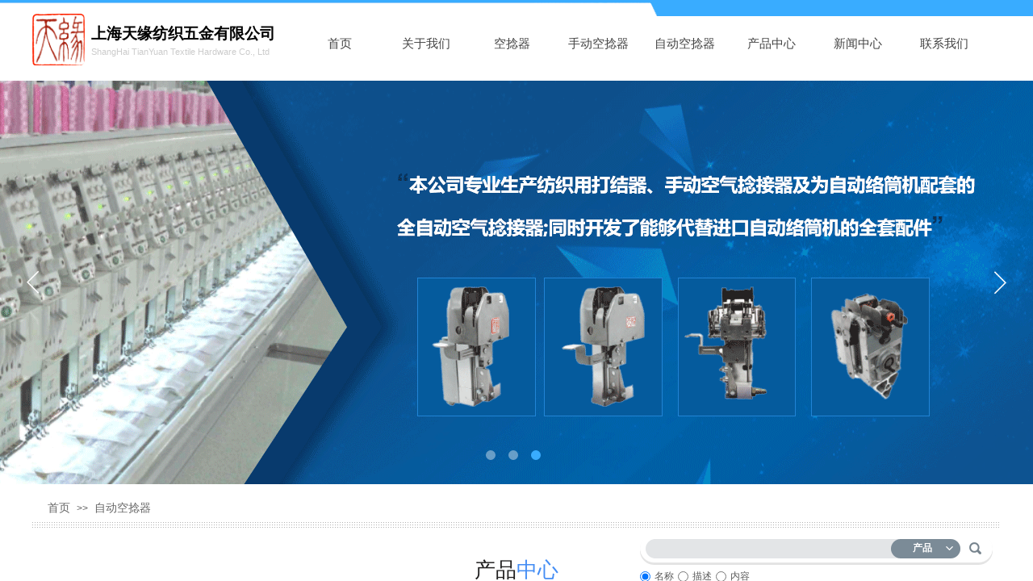

--- FILE ---
content_type: text/html; charset=utf-8
request_url: http://www.shsyfzwj.com/page99?product_category=53&menu_id=102
body_size: 29972
content:
<!DOCTYPE html PUBLIC "-//W3C//DTD XHTML 1.0 Transitional//EN" "http://www.w3.org/TR/xhtml1/DTD/xhtml1-transitional.dtd">
<html xmlns="http://www.w3.org/1999/xhtml" lang="zh-Hans" >
	<head>
		<meta http-equiv="X-UA-Compatible" content="IE=Edge,chrome=1" />
	<meta name="viewport" content="width=1200" />	<meta http-equiv="Content-Type" content="text/html; charset=utf-8" />
		<meta name="format-detection" content="telephone=no" />
	     <meta http-equiv="Cache-Control" content="no-transform"/> 
     <meta http-equiv="Cache-Control" content="no-siteapp"/>
	<title>空捻器品牌_自动空捻器厂家_手动空捻器厂家_上海天缘纺织五金有限公司</title>
	<meta name="keywords"  content="空捻器品牌,自动空捻器厂家,手动空捻器厂家" />
	<meta name="description" content="上海天缘纺织五金有限公司是自动空捻器和手动空捻器厂家，产品型号齐全,适合多种机械使用，而且价格更加便宜" />
    
                
			<link rel="shortcut icon" href="http://pmo6969e2.pic49.websiteonline.cn/upload/logo1.ico" type="image/x-icon" />
	<link rel="Bookmark" href="http://pmo6969e2.pic49.websiteonline.cn/upload/logo1.ico" />
		

		<link href="http://static.websiteonline.cn/website/template/default/css/default.css?v=17534100" rel="stylesheet" type="text/css" />
<link href="http://www.shsyfzwj.com/template/default/css/font/font.css?v=15750090" rel="stylesheet" type="text/css" />
<link href="http://www.shsyfzwj.com/template/default/css/wpassword/iconfont.css?v=17496248" rel="stylesheet" type="text/css" />
<link href="http://static.websiteonline.cn/website/plugin/media/css/media.css?v=14077216" rel="stylesheet" type="text/css" />
<link href="http://static.websiteonline.cn/website/plugin/title/css/title.css?v=17083134" rel="stylesheet" type="text/css" />
<link href="http://static.websiteonline.cn/website/plugin/unslider/css/unslider.css?v=16086236" rel="stylesheet" type="text/css" />
<link href="http://static.websiteonline.cn/website/plugin/breadcrumb/css/breadcrumb.css?v=16086008" rel="stylesheet" type="text/css" />
<link href="http://static.websiteonline.cn/website/plugin/sitesearch/css/sitesearch.css?v=16861948" rel="stylesheet" type="text/css" />
<link href="http://static.websiteonline.cn/website/plugin/product_category/css/product_category.css?v=14937940" rel="stylesheet" type="text/css" />
<link href="http://static.websiteonline.cn/website/plugin/qr_img/css/qr_img.css?v=14077216" rel="stylesheet" type="text/css" />
<style type="text/css">.prop_rotate_angle sup,.prop_rotate_angle .posblk-deg{font-size:11px; color:#CDCDCD; font-weight:normal; font-style:normal; }ins#qiao-wrap{height:0;} #qiao-wrap{display:block;}
</style> 
</head>
<body  >
<input type="hidden" value="2" name="_user_level_val" />
								<script type="text/javascript" language="javascript" src="http://static.websiteonline.cn/website/script/??libsjq.js,jquery.custom.js,jquery.lazyload.js,jquery.rotateutility.js,lab.js,wopop_all.js,jquery.cookie.js,jquery.simplemodal.js,fullcollumn.js,objectFitPolyfill.min.js,ierotate.js,effects/velocity.js,effects/velocity.ui.js,effects/effects.js,fullpagescroll.js,common.js,heightAdapt.js?v=17573096"></script>
<script type="text/javascript" language="javascript" src="http://static.websiteonline.cn/website/plugin/??new_navigation/js/overall.js,new_navigation/styles/hs6/init.js,media/js/init.js,unslider/js/init.js,breadcrumb/js/init.js,sitesearch/js/init.js,product_category/js/overall.js?v=17636160"></script>
	<script type="text/javascript" language="javascript">
    			var webmodel = {};
	        
    wp_pages_global_func($.extend({
        'isedit': '0',
        'islogin': '0',
        'domain': 'pmo6969e2',
        'p_rooturl': 'http://www.shsyfzwj.com',
        'static_rooturl': 'http://static.websiteonline.cn/website',
        'interface_locale': "zh_CN",
        'dev_mode': "0",
        'getsession': ''
    }, {"phpsessionid":"","punyurl":"http:\/\/www.shsyfzwj.com","curr_locale":"zh_CN","mscript_name":"","converted":false}));
    
	</script>

<link href="http://www.shsyfzwj.com/6443213916d5ae18db36b69ee54131ca.cssx" rel="stylesheet" /><div id="page_set_css">
</div><input type="hidden" id="page_id" name="page_id" value="99" rpid="99">
<div id="scroll_container" class="scroll_contain" style="">
	    	<div id="scroll_container_bg" style=";">&nbsp;</div>
<script>
initScrollcontainerHeight();	
</script>
     <div id="overflow_canvas_container">        <div id="canvas" style=" margin: 0 auto;width:1200px;;height:1584px">
    <div id="layer91026569FE0EE8F84F329A1EC3B4DB80" class="full_column"   style="width:1200px;position:absolute;top:0px;height:100px;z-index:103;">
    <div class="full_width " style="position:absolute;height:100px;background-color:transparent;background:;background-position:center center;background-repeat:no-repeat;background-image:url('http://pmo6969e2.pic49.websiteonline.cn/upload/templatefiles/n97c.png');">		
    </div>
			<div class="full_content" style="width:1200px; position:absolute;left:0;top:0;margin-left: 0px;;height:100px;">
								<div id="layerCEA3D22C66413C9C357369F5ADB2206C" class="full_column"   fatherid='layer91026569FE0EE8F84F329A1EC3B4DB80'  style="width:1200px;position:absolute;top:0px;height:20px;z-index:100;">
    <div class="full_width " style="position:absolute;height:20px;background-color:transparent;background-position:center center;background:;background-repeat:no-repeat;background-image:url('http://pmo6969e2.pic49.websiteonline.cn/upload/templatefiles/12_vo0z.png');">		
    </div>
			<div class="full_content" style="width:1200px; position:absolute;left:0;top:0;margin-left: 0px;;height:20px;">
								                                
                                <div class="fullcontent_opacity" style="width: 100%;height: 100%;position: absolute;left: 0;right: 0;top: 0;display:none;"></div>
			</div>
</div>
<script>
        $(".content_copen").live('click',function(){
        $(this).closest(".full_column").hide();
    });
	var $fullwidth=$('#layerCEA3D22C66413C9C357369F5ADB2206C .full_width');
	$fullwidth.css({left:0-$('#canvas').offset().left+$('#scroll_container').offset().left-$('#scroll_container').scrollLeft()-$.parseInteger($('#canvas').css("borderLeftWidth")),width:$('#scroll_container_bg').width()});
	$(function () {
				var videoParams={"id":"layerCEA3D22C66413C9C357369F5ADB2206C","bgauto":null,"ctauto":null,"bVideouse":null,"cVideouse":null,"bgvHeight":null,"bgvWidth":null};
		fullcolumn_bgvideo_init_func(videoParams);
                var bgHoverParams={"full":{"hover":null,"opacity":null,"bg":"transparent","id":"layerCEA3D22C66413C9C357369F5ADB2206C","bgopacity":null,"zindextopcolorset":""},"full_con":{"hover":null,"opacity":null,"bg":null,"id":"layerCEA3D22C66413C9C357369F5ADB2206C","bgopacity":null}};
		fullcolumn_HoverInit(bgHoverParams);
        });
</script>


<div id='layerC6DC1E817D941ABEA53A11A561F5C15F' type='new_navigation'  class='cstlayer' style='left: 327px; top: 32px; position: absolute; z-index: 113; width: 859px; height: 45px; '  mid=""  fatherid='layer91026569FE0EE8F84F329A1EC3B4DB80'    deg='0'><div class="wp-new_navigation_content" style="border: 0px solid transparent; width: 859px; padding: 0px; display: block; overflow: visible; height: auto;;display:block;overflow:hidden;height:0px;" type="0">
<script type="text/javascript"> 
		
	</script>
<div skin="hs6" class="nav1 menu_hs6" ishorizon="1" colorstyle="darkorange" direction="0" more="更多" moreshow="1" morecolor="darkorange" hover="0" hover_scr="0" submethod="0" umenu="0" dmenu="0" sethomeurl="http://www.shsyfzwj.com/page104" smcenter="0">
		<ul id="nav_layerC6DC1E817D941ABEA53A11A561F5C15F" class="navigation"  style="width:auto;"  >
		<li style="z-index:2;"  class="wp_subtop"  pid="104" ><a  class="  "  href="http://www.shsyfzwj.com">首页</a></li><li style="z-index:2;"  class="wp_subtop"  pid="108" ><a  class="  "  href="http://www.shsyfzwj.com/page108">关于我们</a></li><li style="z-index:2;"  class="wp_subtop"  pid="100" ><a  class="  "  href="http://www.shsyfzwj.com/page99?product_category=52&menu_id=100">空捻器</a></li><li style="z-index:2;"  class="wp_subtop"  pid="95" ><a  class="  "  href="http://www.shsyfzwj.com/page99?product_category=52&menu_id=95">手动空捻器</a></li><li style="z-index:2;"  class="wp_subtop"  pid="102" ><a  class="  "  href="http://www.shsyfzwj.com/page99?product_category=53&menu_id=102">自动空捻器</a></li><li style="z-index:2;"  class="wp_subtop"  pid="99" ><a  class="  "  href="http://www.shsyfzwj.com/page99">产品中心</a></li><li style="z-index:2;"  class="wp_subtop"  pid="101" ><a  class="  "  href="http://www.shsyfzwj.com/page101">新闻中心</a></li><li style="z-index:2;"  class="wp_subtop"  pid="103" ><a  class="  "  href="http://www.shsyfzwj.com/page103">联系我们</a></li>	</ul>
</div>

<script type="text/javascript"> 
				$("#layerC6DC1E817D941ABEA53A11A561F5C15F").data("datasty_", '@charset "utf-8";  #nav_layerC6DC1E817D941ABEA53A11A561F5C15F,#nav_layerC6DC1E817D941ABEA53A11A561F5C15F ul,#nav_layerC6DC1E817D941ABEA53A11A561F5C15F li{list-style-type:none; margin:0px; padding:0px; border:thin none;}  #nav_layerC6DC1E817D941ABEA53A11A561F5C15F { position:relative;padding-left:20px;background-image:url(http://static.websiteonline.cn/website/plugin/new_navigation/styles/hs6/menu6_bg.jpg);background-repeat:repeat;background-position:top left;background-color:transparent;height:42px;-moz-border-radius:5px; -webkit-border-radius:5px; border-radius:5px;behavior: url(script/pie.htc);}  #nav_layerC6DC1E817D941ABEA53A11A561F5C15F li.wp_subtop{padding-left:5px;padding-right:5px;text-align:center;height:42px;line-height:42px;position: relative; float:left; width:120px; padding-bottom:0px;background-image:url(http://static.websiteonline.cn/website/plugin/new_navigation/styles/hs6/menu6_line.jpg);background-color:transparent;background-repeat:no-repeat;background-position:top right;}  #nav_layerC6DC1E817D941ABEA53A11A561F5C15F li.wp_subtop:hover{height:42px;line-height:42px;width:120px;text-align:center;background-image:url(http://static.websiteonline.cn/website/plugin/new_navigation/styles/hs6/menu6_hover.jpg);background-repeat:repeat-x;background-color:transparent;background-position:top left;}  #nav_layerC6DC1E817D941ABEA53A11A561F5C15F li.wp_subtop>a{white-space:nowrap;font-style:normal;font-weight:normal;font-family:arial;font-size:12px;display:block; padding:0px; color:#ffffff; text-align:center; text-decoration: none;overflow:hidden;}  #nav_layerC6DC1E817D941ABEA53A11A561F5C15F li.wp_subtop>a:hover{color:#fff; text-decoration: none;font-size:12px;font-style:normal;font-weight:normal;font-family:arial;color:#ffffff;text-align:center;}  #nav_layerC6DC1E817D941ABEA53A11A561F5C15F ul {position:absolute;left:0px;display:none; background-color:transparent;margin-left:0px;}  #nav_layerC6DC1E817D941ABEA53A11A561F5C15F ul li {padding-left:5px;padding-right:5px;text-align:center;position:relative; float: left;padding-bottom:0px;background-image:none;background-color:#fc6701;height:25px;line-height:25px;background-position:top left;background-repeat:repeat;}  #nav_layerC6DC1E817D941ABEA53A11A561F5C15F ul li:hover{text-align:center;background-image:none; background-color:#dc3200;width:120px;height:25px;line-height:25px;background-position:top left;background-repeat:repeat;}  #nav_layerC6DC1E817D941ABEA53A11A561F5C15F ul li a {text-align:center;color:#fff;font-size:12px;font-family:arial;font-style:normal;font-weight:normal;white-space:nowrap;display:block;}  #nav_layerC6DC1E817D941ABEA53A11A561F5C15F ul li a:hover{ color:#fff;font-size:12px;font-family:arial;text-align:center;font-style:normal;font-weight:normal;}  #nav_layerC6DC1E817D941ABEA53A11A561F5C15F ul ul {position: absolute; margin-left: 120px; margin-top: -25px;display: none; }');
		$("#layerC6DC1E817D941ABEA53A11A561F5C15F").data("datastys_", '#nav_layerC6DC1E817D941ABEA53A11A561F5C15F{background-color:transparent;} #nav_layerC6DC1E817D941ABEA53A11A561F5C15F{background-image:url(http://static.websiteonline.cn/website/plugin/new_navigation/view/images/png_bg.png);} #nav_layerC6DC1E817D941ABEA53A11A561F5C15F{background-position:center center;}  #nav_layerC6DC1E817D941ABEA53A11A561F5C15F{height:45px;} #nav_layerC6DC1E817D941ABEA53A11A561F5C15F li.wp_subtop{line-height:45px;} #nav_layerC6DC1E817D941ABEA53A11A561F5C15F li.wp_subtop{height:45px;}    #nav_layerC6DC1E817D941ABEA53A11A561F5C15F li.wp_subtop{background-position:center center;} #nav_layerC6DC1E817D941ABEA53A11A561F5C15F li.wp_subtop:hover{line-height:45px;} #nav_layerC6DC1E817D941ABEA53A11A561F5C15F li.wp_subtop:hover{height:45px;} #nav_layerC6DC1E817D941ABEA53A11A561F5C15F li.wp_subtop:hover{background-position:center center;}   #nav_layerC6DC1E817D941ABEA53A11A561F5C15F li.wp_subtop:hover{background-repeat:no-repeat;} #nav_layerC6DC1E817D941ABEA53A11A561F5C15F li.wp_subtop>a:hover{font-family:Microsoft YaHei;} #nav_layerC6DC1E817D941ABEA53A11A561F5C15F ul li{height:45px;} #nav_layerC6DC1E817D941ABEA53A11A561F5C15F ul li{line-height:45px;}  #nav_layerC6DC1E817D941ABEA53A11A561F5C15F ul li{background-repeat:no-repeat;}    #nav_layerC6DC1E817D941ABEA53A11A561F5C15F ul li a{font-family:Microsoft YaHei;}   #nav_layerC6DC1E817D941ABEA53A11A561F5C15F ul li:hover{background-position:center center;} #nav_layerC6DC1E817D941ABEA53A11A561F5C15F ul li:hover{background-repeat:no-repeat;} #nav_layerC6DC1E817D941ABEA53A11A561F5C15F ul li:hover{height:45px;} #nav_layerC6DC1E817D941ABEA53A11A561F5C15F ul li:hover{line-height:45px;} #nav_layerC6DC1E817D941ABEA53A11A561F5C15F ul li a:hover{font-family:Microsoft YaHei;} #nav_layerC6DC1E817D941ABEA53A11A561F5C15F li.wp_subtop>a{font-family:Microsoft YaHei;}  #nav_layerC6DC1E817D941ABEA53A11A561F5C15F li.wp_subtop>a{color:#434343;}   #nav_layerC6DC1E817D941ABEA53A11A561F5C15F li.wp_subtop>a{font-size:15px;}   #nav_layerC6DC1E817D941ABEA53A11A561F5C15F li.wp_subtop>a:hover{font-size:15px;}   #nav_layerC6DC1E817D941ABEA53A11A561F5C15F ul li a{font-size:15px;} #nav_layerC6DC1E817D941ABEA53A11A561F5C15F ul li a{color:#434343;}   #nav_layerC6DC1E817D941ABEA53A11A561F5C15F ul li a:hover{font-size:15px;}     #nav_layerC6DC1E817D941ABEA53A11A561F5C15F li.wp_subtop{background-image:url(http://static.websiteonline.cn/website/plugin/new_navigation/view/images/png_bg.png);} #nav_layerC6DC1E817D941ABEA53A11A561F5C15F li.wp_subtop{background-color:transparent;}   #nav_layerC6DC1E817D941ABEA53A11A561F5C15F ul li:hover{background-image:url(http://static.websiteonline.cn/website/plugin/new_navigation/view/images/png_bg.png);} #nav_layerC6DC1E817D941ABEA53A11A561F5C15F ul li{background-position:center right;}      #nav_layerC6DC1E817D941ABEA53A11A561F5C15F li.wp_subtop:hover{background-image:url(http://static.websiteonline.cn/website/plugin/new_navigation/view/images/png_bg.png);}  #nav_layerC6DC1E817D941ABEA53A11A561F5C15F ul li{background:none;}  #nav_layerC6DC1E817D941ABEA53A11A561F5C15F ul li{background-color:transparent;} #nav_layerC6DC1E817D941ABEA53A11A561F5C15F ul li{background-image:url("http://pmo6969e2.pic49.websiteonline.cn/upload/templatefiles/sbys.png");} #nav_layerC6DC1E817D941ABEA53A11A561F5C15F li.wp_subtop:hover{background-color:#00acff;} #nav_layerC6DC1E817D941ABEA53A11A561F5C15F ul li:hover{background-color:#a4c2f4;}                  #nav_layerC6DC1E817D941ABEA53A11A561F5C15F li.wp_subtop{width:97px;}                  #nav_layerC6DC1E817D941ABEA53A11A561F5C15F li.wp_subtop:hover{width:97px;}');
	
		</script>

<script type="text/javascript">
function wp_get_navstyle(layer_id,key){
		var navStyle = $.trim($("#"+layer_id).data(key));
		return navStyle;	
	
}	
richtxt('layerC6DC1E817D941ABEA53A11A561F5C15F');
</script><script type="text/javascript">
layer_new_navigation_hs6_func({"isedit":false,"layer_id":"layerC6DC1E817D941ABEA53A11A561F5C15F","menustyle":"hs6"});

</script><div class="navigation_more" data-more="darkorange" data-typeval="0" data-menudata="&quot;&quot;"></div>
</div>
<script type="text/javascript">
 $(function(){
	layer_new_navigation_content_func({"isedit":false,"layer_id":"layerC6DC1E817D941ABEA53A11A561F5C15F","menustyle":"hs6","addopts":{"padding-left":"0"}});
});
</script>

</div><script>				 $('#layerC6DC1E817D941ABEA53A11A561F5C15F').triggerHandler('layer_ready');</script>                                
                                <div class="fullcontent_opacity" style="width: 100%;height: 100%;position: absolute;left: 0;right: 0;top: 0;display:none;"></div>
			</div>
</div>
<script>
        $(".content_copen").live('click',function(){
        $(this).closest(".full_column").hide();
    });
	var $fullwidth=$('#layer91026569FE0EE8F84F329A1EC3B4DB80 .full_width');
	$fullwidth.css({left:0-$('#canvas').offset().left+$('#scroll_container').offset().left-$('#scroll_container').scrollLeft()-$.parseInteger($('#canvas').css("borderLeftWidth")),width:$('#scroll_container_bg').width()});
	$(function () {
				var videoParams={"id":"layer91026569FE0EE8F84F329A1EC3B4DB80","bgauto":null,"ctauto":null,"bVideouse":null,"cVideouse":null,"bgvHeight":null,"bgvWidth":null};
		fullcolumn_bgvideo_init_func(videoParams);
                var bgHoverParams={"full":{"hover":null,"opacity":null,"bg":"transparent","id":"layer91026569FE0EE8F84F329A1EC3B4DB80","bgopacity":null,"zindextopcolorset":""},"full_con":{"hover":null,"opacity":null,"bg":null,"id":"layer91026569FE0EE8F84F329A1EC3B4DB80","bgopacity":null}};
		fullcolumn_HoverInit(bgHoverParams);
        });
</script>


<div id='layer06D4AB3E59B37DF86C1BBCC235E3E9C8' type='media'  class='cstlayer' style='left: 0px; top: 17px; position: absolute; z-index: 109; width: 65px; height: 64px; display: block;display:none; '  mid=""    deg='0'><script>
create_pc_media_set_pic('layer06D4AB3E59B37DF86C1BBCC235E3E9C8',false);
</script>
<div class="wp-media_content"  style="overflow: hidden; width: 65px; height: 64px; border-width: 0px; border-style: solid; padding: 0px;" type="0">
<div class="img_over"  style='overflow: hidden; border-color: transparent; border-width: 0px; position: relative; width: 65px; height: 64px;'>

<div class="imgloading" style="z-index:100;"> </div>
<img onerror="set_thumb_layer06D4AB3E59B37DF86C1BBCC235E3E9C8(this);" onload="set_thumb_layer06D4AB3E59B37DF86C1BBCC235E3E9C8(this);" id="wp-media-image_layer06D4AB3E59B37DF86C1BBCC235E3E9C8"  src="http://pmo6969e2.pic49.websiteonline.cn/upload/logo.png" type="zoom" class="paragraph_image"  style="width: 65px; height: auto; top: 0px; left: 0px; position: relative;;display:none;" />
</div>

</div>
<script>
(function(){
		layer_media_init_func('layer06D4AB3E59B37DF86C1BBCC235E3E9C8',{"isedit":false,"has_effects":true});
})()
</script>
</div><script>		         $('#layer06D4AB3E59B37DF86C1BBCC235E3E9C8').data('wopop_effects',{"effect":"fromleft","delay":0,"duration":1.2,"loop":0,"loop_infinite":"0"});				 $('#layer06D4AB3E59B37DF86C1BBCC235E3E9C8').triggerHandler('layer_ready');</script><div id='layer2624FC99A96AB756F52D490DB64B399F' type='title'  class='cstlayer' style='left: 73px; top: 29px; position: absolute; z-index: 110; width: 268px; height: 31px; display: block;display:none; '  mid=""    deg='0'><div class="wp-title_content" style="overflow-wrap: break-word; padding: 0px; border-color: transparent; border-width: 0px; height: 31px; width: 268px; display: block;"><!--[if gte mso 9]>1111<![endif]--><!--[if gte mso 9]><![endif]--><!--[if gte mso 9]>MicrosoftInternetExplorer402DocumentNotSpecified7.8 磅Normal0<![endif]--><!--[if gte mso 9]><![endif]--><p><span style="letter-spacing: 0pt; text-transform: none; font-style: normal; font-size: 19px; font-family: SimHei; color: rgb(0, 0, 0);"><span style="font-size: 19px; color: rgb(0, 0, 0);"><strong>上海天缘纺织五金有限公司</strong></span></span></p></div>
<script type="text/javascript">
$(function(){
	$('.wp-title_content').each(function(){
		if($(this).find('div').attr('align')=='justify'){
			$(this).find('div').css({'text-justify':'inter-ideograph','text-align':'justify'});
		}
	})	
})
</script>

</div><script>		         $('#layer2624FC99A96AB756F52D490DB64B399F').data('wopop_effects',{"effect":"fromleft","delay":0,"duration":1.2,"loop":0,"loop_infinite":"0"});				 $('#layer2624FC99A96AB756F52D490DB64B399F').triggerHandler('layer_ready');</script><div id='layer6D62EBC141B556CC612938212F468F47' type='title'  class='cstlayer' style='left: 73px; top: 57px; position: absolute; z-index: 108; width: 256px; height: 16px; display: block;display:none; '  mid=""    deg='0'><div class="wp-title_content" style="overflow-wrap: break-word; padding: 0px; border-color: transparent; border-width: 0px; height: 16px; width: 256px; display: block;"><span style="color: rgb(204, 204, 204); font-size: 11px;">ShangHai TianYuan </span><span style="color: rgb(204, 204, 204); font-size: 11px;">Textile Hardware Co., Ltd</span></div>

</div><script>		         $('#layer6D62EBC141B556CC612938212F468F47').data('wopop_effects',{"effect":"fromleft","delay":0,"duration":1.2,"loop":0,"loop_infinite":"0"});				 $('#layer6D62EBC141B556CC612938212F468F47').triggerHandler('layer_ready');</script><div id='layer16D0E05519A38345218FA26085443FC4' type='unslider'  class='cstlayer' style='left: 0px; top: 100px; position: absolute; z-index: 100; width: 1200px; height: 500px; '  mid=""    deg='0'><style>
#layer16D0E05519A38345218FA26085443FC4html5zoo-1{
	margin:0 auto;
}
</style>
<div id="layer16D0E05519A38345218FA26085443FC4_content" class="wp-unslider_content" style="overflow: hidden; border: medium none; left: -327.5px; width: 1855px; height: 500px; position: absolute;">
<script type="text/javascript">
	 
</script>

<!-- loop star -->
<div id="layer16D0E05519A38345218FA26085443FC4html5zoo-1">
    <ul class="html5zoo-slides" style="display:none;">
  
        <li><img alt="" src="http://pmo6969e2.pic49.websiteonline.cn/upload/ba.png" class="html5lightbox" /></a></li>
  
        <li><img alt="" src="http://pmo6969e2.pic49.websiteonline.cn/upload/banner4_oq3r.png" class="html5lightbox" /></a></li>
  
        <li><img alt="" src="http://pmo6969e2.pic49.websiteonline.cn/upload/ban11.png" class="html5lightbox" /></a></li>
    </ul>
</div>
<!-- loop end -->

<script language="javascript">
(function(){
		var layerparams={"layerid":"layer16D0E05519A38345218FA26085443FC4","pstyle":"none","plborder_size":null,"interval":3000,"autoplays":"true","title_size":40,"title_family":"SimSun","title_color":"#fff","easing":"all","show_title":"1","show_nav":"1","navigation_style":"01","navbg_hover_color":"#39acff","nav_margin_bottom_size":"25","nav_arrow":"1","arrow_left":"template\/default\/images\/left_arrow.png","arrow_right":"template\/default\/images\/right_arrow.png","nav_margin_left_size":"25","nav_margin_right_size":"25","skin":"02","default_show":"1","hover_show":"0","pauseonmouseover":"1","nav_arrow_w_size":"32","nav_arrow_h_size":"32","iconstyle":"01","nav_height_size":"2","wsize":null,"editMode":false,"unslideradapt":null};
	layer_unslider_init_func(layerparams);
})()  
</script>
</div>
</div><script>				 $('#layer16D0E05519A38345218FA26085443FC4').triggerHandler('layer_ready');</script><div id='layer62134480655A0DD9BEB1DE9533DE26A8' type='breadcrumb'  class='cstlayer' style='left: 19px; top: 622px; position: absolute; z-index: 102; width: 1175px; height: 17px; '  mid=""    deg='0'><div class="wp-breadcrumb_content" style="width: 1175px; height: 17px;" ShowCpage="1" >
<div class='breadcrumb_plugin'>

<span class="breadcrumbtext" gzdata="gzorder"><a href="http://www.shsyfzwj.com/" style="line-height:100%;line-height: 120%; font-family: 'Microsoft YaHei'; color: rgb(102, 102, 102);line-height:120%;line-height:120%;line-height:120%;line-height:120%;line-height:120%;" >首页</a></span>
		<span style="line-height:100%; margin-left:5px;margin-right:5px;color:rgb(90, 90, 90);font-size:12px;" class="breadcrumbfuhao">>></span>
        <span class="breadcrumbtext"><a href="http://www.shsyfzwj.com/page99?menu_id=102&product_category=53" style="line-height:100%;line-height: 120%; font-family: 'Microsoft YaHei'; color: rgb(102, 102, 102);line-height:120%;line-height:120%;line-height:120%;line-height:120%;line-height:120%;" >自动空捻器</a></span>
</div>
</div>
<script>
layer_breadcrumb_ready_func('layer62134480655A0DD9BEB1DE9533DE26A8', '');
</script></div><script>				 $('#layer62134480655A0DD9BEB1DE9533DE26A8').triggerHandler('layer_ready');</script><div id='layerB8D25BD7A3D35E132C3E1846D7967ED3' type='line'  class='cstlayer' style='left: 0px; top: 632px; position: absolute; z-index: 101; width: 1200px; height: 37px; '  mid=""    deg='0'><div class="wp-line_content" style="padding: 0px; border-color: transparent; border-width: 0px; overflow: hidden; width: 1200px; height: 37px;"><div class="wpline-wrapper horizontal-xgray_line06"></div><script language="javascript">
</script></div></div><script>				 $('#layerB8D25BD7A3D35E132C3E1846D7967ED3').triggerHandler('layer_ready');</script><div id='layer331D57AF9BF62FF6BFA123C01FE81D0F' type='sitesearch'  class='cstlayer' style='left: 753px; top: 663px; position: absolute; z-index: 132; width: 441px; height: 70px; '  mid=""    deg='0'><div class="wp-sitesearch_content" style="overflow-wrap: break-word; padding: 0px; border-color: transparent; border-width: 0px; width: 441px; height: 70px;">
	<div class="wp-sitesearch_container" skin="skin1" type="all" opn="0">
		<script type="text/javascript">
	 
</script>
<div class="searchbox">
		<div class="sleft"></div>
        <div class="scenter">
        	<div class="ninput">
        	<input type="text" name="keywords" />
			<input type="hidden" name="searchcontent" value="all"/>
        	</div>
                    <div class="nsearch">
        	 <div class="isleft"></div>
             <div class="iscenter"> 
			 	 <div class="type_title">产品</div>				 
			 </div>            
             <div class="isright"></div>
			 <div class="type_select">
					<div class="type_select_left"></div>
					<span>文章</span>
					<div class="type_select_right"></div>
			</div>
            </div>
                  </div>      
                <div class="sright"></div>
</div>
<script language="javascript">	
$(function(){
	var dom=$("#layer331D57AF9BF62FF6BFA123C01FE81D0F");
	dom.find('.sright').hover(function(){
		dom.find('.sright').css('background','url(http://static.websiteonline.cn/website/plugin/sitesearch/styles/skin1/bgcss2.png) no-repeat 0px -111px');
	},function(){
		dom.find('.sright').css('background','url(http://static.websiteonline.cn/website/plugin/sitesearch/styles/skin1/bgcss2.png) no-repeat -58px 0px');		
	});
	 
	dom.find('.nsearch').hover(function(){
		var this_span_width=dom.find('.nsearch').width();
		dom.find('.type_select span').width(this_span_width-34);
		dom.find('.isright').css('background','url(http://static.websiteonline.cn/website/plugin/sitesearch/styles/skin1/bgcss2.png) no-repeat -53px -111px');
		dom.find('.isleft').css('background','url(http://static.websiteonline.cn/website/plugin/sitesearch/styles/skin1/bgcss2.png) no-repeat -39px -111px');
	},function(){
		dom.find('.isright').css('background','url(http://static.websiteonline.cn/website/plugin/sitesearch/styles/skin1/bgcss2.png) no-repeat -36px 0px');
		dom.find('.isleft').css('background','url(http://static.websiteonline.cn/website/plugin/sitesearch/styles/skin1/bgcss2.png) no-repeat -22px 0px');
	}); 
	
	dom.find('.type_select span').click(function(){
		dom.find('.isright').css('background','url(http://static.websiteonline.cn/website/plugin/sitesearch/styles/skin1/bgcss2.png) no-repeat -36px 0px');
		dom.find('.isleft').css('background','url(http://static.websiteonline.cn/website/plugin/sitesearch/styles/skin1/bgcss2.png) no-repeat -22px 0px');
	});
 
});
</script>            <div class="searchtype" >
			<input type="radio" name="c_layer331D57AF9BF62FF6BFA123C01FE81D0F" value="title" checked="checked" class="catetype"/><span class="s_title">名称</span><input type="radio" name="c_layer331D57AF9BF62FF6BFA123C01FE81D0F" value="intro" class="catetype"/><span  class="s_description">描述</span><input type="radio" name="c_layer331D57AF9BF62FF6BFA123C01FE81D0F" value="content" class="catetype"/><span  class="s_content">内容</span>		</div>
	</div>

<script language="javascript">
var wp_productsearchcache = null;
$('body').data('wp_searchcache',wp_productsearchcache);
(function(){
var urldata = null;
var param={"layer_id":"layer331D57AF9BF62FF6BFA123C01FE81D0F","skin":"skin1","article_page":"106","product_page":"105","payknow_page":-1,"article_pageres":"-1","product_pageres":"-1","openArticleUrl":0,"openPayknowUrl":0,"search_type":0,"sswitch":"1","wordsplist":0,"openProductUrl":0,"search_listNum":"10","extend_content":{"mode":"skins","skin":"skin1","sitesearchcontent":"all","sitesearchshow":"0","sshinput_txtfamily":"SimSun","sshbtn_txtfamily":"SimSun","sshkey_txtfamily":"SimSun","ssheight_txtsize":"12","sshinput_txtsize":"12","sshinputborder_txtsize":"12","ssbtnheight_txtsize":"12","ssbtnwidth_txtsize":"12","sshbtn_txtsize":"12","sshbtnborder_txtsize":"12","sshkey_txtsize":"12","sshkeytop_txtsize":"12","sshkeyword_txtsize":"12","sitesearchbuttext":"\u641c\u7d22","ssbeijing_txtcolor":"#ffffff","sshinput_txtcolor":"#5A5A5A","sshinputborder_txtcolor":"#5A5A5A","sshbtn_txtcolor":"#5A5A5A","sshbtnborder_txtcolor":"#5A5A5A","sshbtn_bgcolor_txtcolor":"#5A5A5A","sshbtn_bgcolor_hover_txtcolor":"#5A5A5A","sshkey_txtcolor":"#5A5A5A","sshkey_hover_txtcolor":"#5A5A5A","sshinput_txtbold":"normal","sshbtn_txtbold":"normal","sshkey_txtbold":"normal","sshbtn_bg_txtcolor":"https:\/\/static.websiteonline.cn\/designer\/plugin\/sitesearch\/styles\/skin5\/bg.jpg","sshbtn_bg_hover_txtcolor":"https:\/\/static.websiteonline.cn\/designer\/plugin\/sitesearch\/styles\/skin5\/bg0.jpg","sshbtn_bigbg_txtcolor":"https:\/\/static.websiteonline.cn\/designer\/plugin\/sitesearch\/styles\/skin6\/bg.jpg"},"sshdefalutshow":"","langs":{"Search Pro":"\u4ea7\u54c1","Search Result":"\u641c\u7d22\u7ed3\u679c\u9875\u9762","Name":"\u540d\u79f0","Description":"\u63cf\u8ff0","Search Art":"\u6587\u7ae0","Search Title":"\u6807\u9898","Search Summary":"\u6458\u8981"},"editmode":0};
var $curlayer = $('#layer331D57AF9BF62FF6BFA123C01FE81D0F');
$curlayer.mod_property({"extend_content":{"mode":"skins","skin":"skin1","sitesearchcontent":"all","sitesearchshow":"0","sshinput_txtfamily":"SimSun","sshbtn_txtfamily":"SimSun","sshkey_txtfamily":"SimSun","ssheight_txtsize":"12","sshinput_txtsize":"12","sshinputborder_txtsize":"12","ssbtnheight_txtsize":"12","ssbtnwidth_txtsize":"12","sshbtn_txtsize":"12","sshbtnborder_txtsize":"12","sshkey_txtsize":"12","sshkeytop_txtsize":"12","sshkeyword_txtsize":"12","sitesearchbuttext":"\u641c\u7d22","ssbeijing_txtcolor":"#ffffff","sshinput_txtcolor":"#5A5A5A","sshinputborder_txtcolor":"#5A5A5A","sshbtn_txtcolor":"#5A5A5A","sshbtnborder_txtcolor":"#5A5A5A","sshbtn_bgcolor_txtcolor":"#5A5A5A","sshbtn_bgcolor_hover_txtcolor":"#5A5A5A","sshkey_txtcolor":"#5A5A5A","sshkey_hover_txtcolor":"#5A5A5A","sshinput_txtbold":"normal","sshbtn_txtbold":"normal","sshkey_txtbold":"normal","sshbtn_bg_txtcolor":"https:\/\/static.websiteonline.cn\/designer\/plugin\/sitesearch\/styles\/skin5\/bg.jpg","sshbtn_bg_hover_txtcolor":"https:\/\/static.websiteonline.cn\/designer\/plugin\/sitesearch\/styles\/skin5\/bg0.jpg","sshbtn_bigbg_txtcolor":"https:\/\/static.websiteonline.cn\/designer\/plugin\/sitesearch\/styles\/skin6\/bg.jpg"}});
param['wp_productsearchcache']=wp_productsearchcache;

var searchFlag = 4;

layer_sitesearch_init_func(param,urldata,searchFlag);
})()
</script>
</div>
</div><script>				 $('#layer331D57AF9BF62FF6BFA123C01FE81D0F').triggerHandler('layer_ready');</script><div id='layer94913CB82270F42250154D90B27402CA' type='title'  class='cstlayer' style='left: 0px; top: 686px; position: absolute; z-index: 120; width: 1200px; height: 44px; display: block; opacity: 1;display:none; '  mid="layer6A978E6843D9ABD371280E3389D92274"    deg='0'><div class="wp-title_content" style="word-wrap: break-word; padding: 0px; border-color: transparent; border-width: 0px; height: 44px; width: 1200px; display: block;"><div style="text-align: center;"><span style="font-family: 微软雅黑; font-size: 26px;"><span style="line-height: 42px;"><font color="#201f1f">产品<span style="color:#448df4;">中心</span></font></span></span></div></div>

</div><script>		         $('#layer94913CB82270F42250154D90B27402CA').data('wopop_effects',{"effect":"fadeFromBottom","delay":0,"duration":1.6,"loop":0,"loop_infinite":"0"});				 $('#layer94913CB82270F42250154D90B27402CA').triggerHandler('layer_ready');</script><div id='layer4021B64CE9BB98BEABE39F42EBCC66C8' type='title'  class='cstlayer' style='left: 0px; top: 729px; position: absolute; z-index: 124; width: 1200px; height: 24px; display: block; opacity: 1;display:none; '  mid="layer8B452A209CFBD5311A68FB5FAD130876"    deg='0'><div class="wp-title_content" style="word-wrap: break-word; padding: 0px; border-color: transparent; border-width: 0px; height: 24px; width: 1200px; display: block;"><div style="text-align: center;"><font face="Times New Roman" color="#cccccc"><span style="font-size: 18px; line-height: 25.2px;"><span style="text-transform:uppercase;">Product Center</span><span style="text-transform:uppercase;">​</span></span></font></div></div>

</div><script>		         $('#layer4021B64CE9BB98BEABE39F42EBCC66C8').data('wopop_effects',{"effect":"fadeFromBottom","delay":0,"duration":1.6,"loop":0,"loop_infinite":"0"});				 $('#layer4021B64CE9BB98BEABE39F42EBCC66C8').triggerHandler('layer_ready');</script><div id='layerB10BFAB50110E11148F33B759EAB8255' type='line'  class='cstlayer' style='left: 652px; top: 764px; position: absolute; z-index: 107; width: 150px; height: 37px; '  mid=""    deg='0'><div class="wp-line_content" style="padding: 0px; border-color: transparent; border-width: 0px; overflow: hidden; width: 150px; height: 37px;"><div class="wpline-wrapper horizontal-xgray_line06"></div><script language="javascript">
</script></div></div><script>				 $('#layerB10BFAB50110E11148F33B759EAB8255').triggerHandler('layer_ready');</script><div id='layer36D155A47BDB9CAB1252474B47E40084' type='line'  class='cstlayer' style='left: 400px; top: 764px; position: absolute; z-index: 106; width: 150px; height: 37px; '  mid=""    deg='0'><div class="wp-line_content" style="padding: 0px; border-color: transparent; border-width: 0px; overflow: hidden; width: 150px; height: 37px;"><div class="wpline-wrapper horizontal-xgray_line06"></div><script language="javascript">
</script></div></div><script>				 $('#layer36D155A47BDB9CAB1252474B47E40084').triggerHandler('layer_ready');</script><div id='layer820AC1DCF212FF19AE09533A5D603120' type='media'  class='cstlayer' style='left: 591px; top: 770px; position: absolute; z-index: 105; width: 18px; height: 18px; display: block;display:none; '  mid=""    deg='0'><script>
create_pc_media_set_pic('layer820AC1DCF212FF19AE09533A5D603120',false);
</script>
<div class="wp-media_content"  style="overflow: hidden; width: 18px; height: 18px;" type="0">
<div class="img_over"  style='overflow: hidden; border-color: transparent; border-width: 0px; position: relative; width: 18px; height: 18px;'>

<div class="imgloading" style="z-index:100;"> </div>
<img onerror="set_thumb_layer820AC1DCF212FF19AE09533A5D603120(this);" onload="set_thumb_layer820AC1DCF212FF19AE09533A5D603120(this);" id="wp-media-image_layer820AC1DCF212FF19AE09533A5D603120"  src="http://pmo6969e2.pic49.websiteonline.cn/upload/templatefiles/1_c6gz.png" type="zoom" class="paragraph_image"  style="width: 18px; height: auto;;display:none;" />
</div>

</div>
<script>
(function(){
		layer_media_init_func('layer820AC1DCF212FF19AE09533A5D603120',{"isedit":false,"has_effects":true});
})()
</script>
</div><script>		         $('#layer820AC1DCF212FF19AE09533A5D603120').data('wopop_effects',{"effect":"callout.bounce","delay":0,"duration":1.2,"loop":0,"loop_infinite":"0"});				 $('#layer820AC1DCF212FF19AE09533A5D603120').triggerHandler('layer_ready');</script><div id='layer5628E626949FABBF33FC57D04ED17979' type='product_category'  class='cstlayer' style='left: 33px; top: 824px; position: absolute; z-index: 118; width: 1118px; height: 45px; '  mid=""    deg='0'><script type="text/javascript">

function wp_showdefaultHoverCss(layer_id){
	var layertype=$('#'+layer_id).attr('type');
	if(layertype && window['wp_showdefaultHoverCss_'+layertype]){
		return window['wp_showdefaultHoverCss_'+layertype](layer_id);
	}
	return false;
}

function wp_showdefaultHoverCss_product_category(layer_id)
{
	var plugin_name=$("#"+layer_id).attr('type');
	var hover=$("#"+layer_id).find('.nav1').attr('hover');
	var skinname=$("#"+layer_id).find('.nav1').attr('skin');
    var hover_set = $("#"+layer_id).find('.nav1').attr('hover_set');
    var pro_cateid = $("#"+layer_id).find('.nav1').attr('pro_cateid');
	if(skinname=='vertical_vs10_1'){
		return;
	}
    if(hover!=1){
        return;
    }
    if(hover == 1 && hover_set == 2 && !pro_cateid){
        return;
    }

	wp_getdefaultHoverCss(layer_id);
	var n=0;
	
	if(plugin_name=='new_navigation'){
		var page_id=$("#page_id").val();
                var rootpid=$("#page_id").attr("rpid")*1;
	}else{
		var page_id=$('#'+layer_id+'').find(".default_pid").html();
		if(page_id==0 || page_id.length==0){
			page_id=$('#nav_'+layer_id+'').children('li:first').attr('pid');	
		}
	}
 
	$('#nav_'+layer_id+'').children('li').each(function(){
		var type_pid=$(this).attr('pid');		
		if(type_pid==page_id){
			$(this).addClass("lihover").children('a').addClass("ahover");
 
		}else if(type_pid==rootpid){
                    $(this).addClass("lihover").children('a').addClass("ahover");
 
           }
 
		if(window.location.href == $(this).find("a").attr("href") || window.location.href == $(this).find("a").attr("href")+"&brd=1"){  $(this).addClass("lihover").children('a').addClass("ahover"); }
		n++;
	});
	
	if(!$('#nav_'+layer_id+'').children('li.lihover').length){
		$('#nav_'+layer_id+' ul').children('li').each(function(){
			var lochref=window.location.href.replace(/^https?:/,'').replace(/&brd=1$/,'');
			var subahref= $(this).find('a').attr("href").replace(/^https?:/,'').replace(/&brd=1$/,'');
			if(lochref == subahref || lochref ==subahref+"&brd=1"){ 
				$(this).parents(".wp_subtop").addClass("lihover").children('a').addClass("ahover"); 
				return;
			}
		})
	}
 
	if(hover==1){        
		if($('#nav_'+layer_id+'').children('li').children('a.ahover').length<1){
			$('#nav_'+layer_id+'').children('li:first').addClass("lihover").children('a').addClass("ahover");
		} 	 
	}
}
var wp_showdefaultHoverCss_layer5628E626949FABBF33FC57D04ED17979=wp_showdefaultHoverCss;
function wp_addMoreButton(layer_id){
	var layertype=$('#'+layer_id).attr('type');
	if(layertype && window['wp_addMoreButton_'+layertype]){
		return window['wp_addMoreButton_'+layertype](layer_id);
	}
	return false;
}
function wp_addMoreButton_product_category(layer_id)
{
	var firstLiTop = 0;
	var hasMore = false;
	$('#nav_'+layer_id).children('li.wp_subtop').each(function(i){
		if(i == 0) {firstLiTop = $(this).offset().top;return true;}	
		if($(this).offset().top > firstLiTop)
		{
			$('#'+layer_id).data('hasMore','yes');//配置逻辑获取
			var more = $.trim($('#'+layer_id).children('.wp-product_category_content').children('.nav1').attr('more'));
			var doms = $(this).prev().prev().nextAll().clone();
			var objA = $(this).prev().children('a');
			if(objA.children('span').length > 0) objA.children('span').html(more);
			else objA.html(more);

			if(objA.hasClass('sub'))
			{
				objA.next('ul').empty();
				doms.appendTo(objA.next('ul'));
			}
			else
			{
				objA.after('<ul></ul>');
				doms.appendTo(objA.next('ul'));
				objA.addClass('sub');
			}
				
			$(this).prev().nextAll().remove();
			objA.next('ul').children('li').removeClass('wp_subtop');
			hasMore = true;

			objA.attr('href','javascript:void(0);');
			
			//点击"更多"弹出全站导航
			if($("#"+layer_id).find('.nav1').attr('moreshow') == 1)
			{
				objA.click(function (e){
					$('#'+layer_id).find('#basic-modal-content_'+layer_id).modal({
						containerId:'wp-product_category-simplemodal-container_'+layer_id,
						zIndex:9999,
						close:false,
						onOpen:function(dialog){
							dialog.overlay.fadeIn('slow', function(){
								dialog.container.slideDown('slow',function(){
									dialog.data.fadeIn('slow','swing',function(){
										$('.wp_menus').not('.wp_thirdmenu0').each(function(){
											var left = $(this).parent().parent().children('a').eq(0).outerWidth()+5;
											$(this).css({position:'relative',left:left+'px'});
										});
									});
								});
							});
						},
						onClose:function(dialog){
							dialog.data.fadeOut('slow',function (){
								dialog.container.slideUp('slow', function () {
									dialog.overlay.fadeOut('slow', function () {
										$.modal.close();
									});
								});
							});
						}
					});
					return false;
				});
			}
			return false;
		}
	});
	if(!hasMore) $('#'+layer_id).data('hasMore','no');
	wp_showdefaultHoverCss(layer_id);
}

//编辑模式水平拖动动态刷新修改More按钮
function wp_updateMoreButton(layer_id)
{
	var $layer = $('#'+layer_id);
	var $nav1 = $layer.children('.wp-product_category_content').children('.nav1');
	var tmp_css = $.trim($("#datastys_"+layer_id).text());
	var tmp_cssa = $.trim($("#datasty_"+layer_id).text());
	$.post(parseToURL("product_category","refreshNavigator",{menustyle:$.trim($nav1.attr('skin')),saveCss:'yes',page_id:$("#page_id").val(),blockid:layer_id,typeval:$.trim($layer.find(".wp-product_category_content").attr('type')),colorstyle:$.trim($nav1.attr('colorstyle')),direction:$.trim($nav1.attr('direction')),more:$.trim($nav1.attr('more')),hover:$.trim($nav1.attr('hover')),moreshow:$.trim($nav1.attr('moreshow')),morecolor:$.trim($nav1.attr('morecolor'))}),function(data){
		$layer.find('.wp-product_category_content').html(data);
		$("#datastys_"+layer_id).text(tmp_css);
 					
		var setcss=$("#page_set_css").html();
		setcss=setcss.replace(/<style>/i,'').replace(/<\/style>/i,'');
		var reg=new RegExp("(.*)([/][/*]"+layer_id+"[/*][/])(.*)([/][/*]"+layer_id+"[/*][/])(.*)","gmi");
		var url=setcss;
		var rep=url.replace(reg,"$1 $5");
		var tempcss=rep + " /*"+ layer_id +"*/ "+tmp_cssa+" "+tmp_css+" /*"+ layer_id +"*/ ";
		tempcss = tempcss.replace(/[\r\n]/g, " ").replace(/\s+/g, " "); 
		$("#page_set_css").html('<style> '+tempcss+ '</style>');
	});
	wp_showdefaultHoverCss(layer_id);
}


function wp_removeLoading(layer_id)
{
	
	var $nav1 = $('#'+layer_id).find(".nav1");
	var ishorizon=$nav1.attr("ishorizon");
	if(ishorizon=='1'){
		$("#"+layer_id).find('.wp-new_navigation_content').css({height:'auto',overflow:'hidden'});
	}else{
		$("#"+layer_id).find('.wp-new_navigation_content').css({width:'auto',overflow:'hidden'});
	}
	// 修复IE浏览器部分版本导航无法显示问题 2013/12/26
 
	var temptimer = setTimeout(function(){
		$("#"+layer_id).find('.wp-new_navigation_content').css("overflow", 'visible');
		clearTimeout(temptimer);
	}, 50);
}
</script><div class="wp-product_category_content" id="wp-ptype_layer5628E626949FABBF33FC57D04ED17979" style="border: 0px solid transparent; width: 1118px; height: 45px; padding: 0px;">
<script type="text/javascript"> 
$("#layer5628E626949FABBF33FC57D04ED17979").data("jeditMode",0);
layer_prdcat_setvar({"isedit":0,"layerid":"layer5628E626949FABBF33FC57D04ED17979"});
$(function(){
	setTimeout(function(){
		var layerids = "ul#nav_layer5628E626949FABBF33FC57D04ED17979";
					if($(layerids).find('.wp_subtop:last').children('a').html() == ""){
				$(layerids).find('.wp_subtop:last').children('a').html('更多');
			}
			},500)
})

		    var wp_showdefaultHoverCss_layer5628E626949FABBF33FC57D04ED17979=wp_showdefaultHoverCss;
			$("#layer5628E626949FABBF33FC57D04ED17979").data("datasty_", '@charset "utf-8";  #nav_layer5628E626949FABBF33FC57D04ED17979,#nav_layer5628E626949FABBF33FC57D04ED17979 ul,#nav_layer5628E626949FABBF33FC57D04ED17979 li{list-style-type:none; margin:0px; padding:0px; border:thin none;}  #nav_layer5628E626949FABBF33FC57D04ED17979 { position:relative;padding-left:20px;background-image:url(http://static.websiteonline.cn/website/plugin/new_navigation/styles/hs6/menu6_bg.jpg);background-repeat:repeat;background-position:top left;background-color:transparent;height:42px;-moz-border-radius:5px; -webkit-border-radius:5px; border-radius:5px;behavior: url(script/pie.htc);}  #nav_layer5628E626949FABBF33FC57D04ED17979 li.wp_subtop{padding-left:5px;padding-right:5px;text-align:center;height:42px;line-height:42px;position: relative; float:left; width:120px; padding-bottom:0px;background-image:url(http://static.websiteonline.cn/website/plugin/new_navigation/styles/hs6/menu6_line.jpg);background-color:transparent;background-repeat:no-repeat;background-position:top right;}  #nav_layer5628E626949FABBF33FC57D04ED17979 li.wp_subtop:hover{height:42px;line-height:42px;width:120px;text-align:center;background-image:url(http://static.websiteonline.cn/website/plugin/new_navigation/styles/hs6/menu6_hover.jpg);background-repeat:repeat-x;background-color:transparent;background-position:top left;}  #nav_layer5628E626949FABBF33FC57D04ED17979 li.wp_subtop>a{white-space:nowrap;font-style:normal;font-weight:normal;font-family:arial;font-size:12px;display:block; padding:0px; color:#ffffff; text-align:center; text-decoration: none;overflow:hidden;}  #nav_layer5628E626949FABBF33FC57D04ED17979 li.wp_subtop>a:hover{color:#fff; text-decoration: none;font-size:12px;font-style:normal;font-weight:normal;font-family:arial;color:#ffffff;text-align:center;}  #nav_layer5628E626949FABBF33FC57D04ED17979 ul {position:absolute;left:0px;display:none; background-color:transparent;margin-left:0px;}  #nav_layer5628E626949FABBF33FC57D04ED17979 ul li {padding-left:5px;padding-right:5px;text-align:center;position:relative; float: left;padding-bottom:0px;background-image:none;background-color:#fc6701;height:25px;line-height:25px;background-position:top left;background-repeat:repeat;}  #nav_layer5628E626949FABBF33FC57D04ED17979 ul li:hover{text-align:center;background-image:none; background-color:#dc3200;width:120px;height:25px;line-height:25px;background-position:top left;background-repeat:repeat;}  #nav_layer5628E626949FABBF33FC57D04ED17979 ul li a {text-align:center;color:#fff;font-size:12px;font-family:arial;font-style:normal;font-weight:normal;white-space:nowrap;display:block;}  #nav_layer5628E626949FABBF33FC57D04ED17979 ul li a:hover{ color:#fff;font-size:12px;font-family:arial;text-align:center;font-style:normal;font-weight:normal;}  #nav_layer5628E626949FABBF33FC57D04ED17979 ul ul {position: absolute; margin-left: 120px; margin-top: -25px;display: none; }');
		$("#layer5628E626949FABBF33FC57D04ED17979").data("datastys_", '#nav_layer5628E626949FABBF33FC57D04ED17979{background-position:center center;}#nav_layer5628E626949FABBF33FC57D04ED17979 li.wp_subtop{background-color:transparent;}#nav_layer5628E626949FABBF33FC57D04ED17979 li.wp_subtop{background-position:center center;}#nav_layer5628E626949FABBF33FC57D04ED17979 li.wp_subtop>a{font-family:Microsoft YaHei;}#nav_layer5628E626949FABBF33FC57D04ED17979{height:45px;}#nav_layer5628E626949FABBF33FC57D04ED17979 li.wp_subtop{line-height:45px;}#nav_layer5628E626949FABBF33FC57D04ED17979 li.wp_subtop{height:45px;}#nav_layer5628E626949FABBF33FC57D04ED17979 li.wp_subtop:hover{line-height:45px;}#nav_layer5628E626949FABBF33FC57D04ED17979 li.wp_subtop:hover{height:45px;}#nav_layer5628E626949FABBF33FC57D04ED17979 li.wp_subtop:hover{background-repeat:no-repeat;}#nav_layer5628E626949FABBF33FC57D04ED17979 li.wp_subtop:hover{background-position:center center;}#nav_layer5628E626949FABBF33FC57D04ED17979 li.wp_subtop>a:hover{font-family:Microsoft YaHei;}#nav_layer5628E626949FABBF33FC57D04ED17979 ul li a{font-family:Microsoft YaHei;}#nav_layer5628E626949FABBF33FC57D04ED17979 ul li{background-position:center center;}#nav_layer5628E626949FABBF33FC57D04ED17979 ul li{background-repeat:no-repeat;}#nav_layer5628E626949FABBF33FC57D04ED17979 ul li{background-image:url(http://static.websiteonline.cn/website/plugin/new_navigation/view/images/png_bg.png);}#nav_layer5628E626949FABBF33FC57D04ED17979 ul li{background-color:transparent;}#nav_layer5628E626949FABBF33FC57D04ED17979 ul li{height:45px;}#nav_layer5628E626949FABBF33FC57D04ED17979 ul li{line-height:45px;}#nav_layer5628E626949FABBF33FC57D04ED17979 ul li:hover{height:45px;}#nav_layer5628E626949FABBF33FC57D04ED17979 ul li:hover{line-height:45px;}#nav_layer5628E626949FABBF33FC57D04ED17979 ul li:hover{background-repeat:no-repeat;}#nav_layer5628E626949FABBF33FC57D04ED17979 ul li:hover{background-position:center center;}#nav_layer5628E626949FABBF33FC57D04ED17979 ul li:hover{background-image:url(http://static.websiteonline.cn/website/plugin/product_category/view/images/png_bg.png);}#nav_layer5628E626949FABBF33FC57D04ED17979 ul li a:hover{font-family:Microsoft YaHei;}#nav_layer5628E626949FABBF33FC57D04ED17979 li.wp_subtop>a:hover{font-size:15px;}#nav_layer5628E626949FABBF33FC57D04ED17979 ul li{border-radius:0px;behavior: url(script/pie.htc);}#nav_layer5628E626949FABBF33FC57D04ED17979 ul li a{font-size:15px;}#nav_layer5628E626949FABBF33FC57D04ED17979 ul li a:hover{font-size:15px;}#nav_layer5628E626949FABBF33FC57D04ED17979 li.wp_subtop>a:hover{color:#ffffff;}#nav_layer5628E626949FABBF33FC57D04ED17979 ul li:hover{background-color:#00acff;}#nav_layer5628E626949FABBF33FC57D04ED17979 ul li a:hover{color:#ffffff;}#nav_layer5628E626949FABBF33FC57D04ED17979 ul{background-color:#00acff;}#nav_layer5628E626949FABBF33FC57D04ED17979 li.wp_subtop{width:145px;}#nav_layer5628E626949FABBF33FC57D04ED17979 li.wp_subtop:hover{width:145px;}#nav_layer5628E626949FABBF33FC57D04ED17979{background-repeat:repeat-x;}#nav_layer5628E626949FABBF33FC57D04ED17979{background-color:transparent;}#nav_layer5628E626949FABBF33FC57D04ED17979{background-image:url(http://static.websiteonline.cn/website/plugin/product_category/view/images/png_bg.png);}#nav_layer5628E626949FABBF33FC57D04ED17979 li.wp_subtop{background-image:url("http://pmo6969e2.pic49.websiteonline.cn/upload/templatefiles/g0xj.jpg");}#nav_layer5628E626949FABBF33FC57D04ED17979 li.wp_subtop>a{color:#ffffff;}#nav_layer5628E626949FABBF33FC57D04ED17979 li.wp_subtop:hover{background-color:transparent;}#nav_layer5628E626949FABBF33FC57D04ED17979 li.wp_subtop:hover{background-image:url("http://pmo6969e2.pic49.websiteonline.cn/upload/templatefiles/a5l7.jpg");}#nav_layer5628E626949FABBF33FC57D04ED17979 li.wp_subtop>a{font-size:14px;}');
	</script>
 <div skin="hs6" class="nav1 menu_hs6" ishorizon="" colorstyle="darkorange" direction="0" more="更多" moreshow="1" morecolor="darkorange" hover="0" hover_set="" pro_cateid="53" subopen="" submethod="" menushow="">
	<div id="datasty_layer5628E626949FABBF33FC57D04ED17979" style="display:none;width:0px;height:0px;">
		</div>
	<div id="datastys_layer5628E626949FABBF33FC57D04ED17979" style=" display:none; width:0px; height:0px;">
		</div>
	<div id="hoverlayer5628E626949FABBF33FC57D04ED17979" style=" display:none; width:0px; height:0px;"></div>	
  <ul id="nav_layer5628E626949FABBF33FC57D04ED17979" class="navigation" ><li style="z-index:2;"  class="wp_subtop"  pid="52" ><a class="  " href="http://www.shsyfzwj.com/page99?product_category=52"  >手动空气捻接器</a></li><li style="z-index:2;"  class="wp_subtop"  pid="53" ><a class="  " href="http://www.shsyfzwj.com/page99?product_category=53"  >自动空气捻接器</a></li><li style="z-index:2;"  class="wp_subtop"  pid="54" ><a class="  " href="http://www.shsyfzwj.com/page99?product_category=54"  >意大利萨维奥自络配件</a></li><li style="z-index:2;"  class="wp_subtop"  pid="55" ><a class="  " href="http://www.shsyfzwj.com/page99?product_category=55"  >青岛宏大自络配件</a></li><li style="z-index:2;"  class="wp_subtop"  pid="57" ><a class="  " href="http://www.shsyfzwj.com/page99?product_category=57"  >日本村田自络配件</a></li><li style="z-index:2;"  class="wp_subtop"  pid="58" ><a class="  " href="http://www.shsyfzwj.com/page99?product_category=58"  >德国赐莱福自络配件</a></li><li style="z-index:2;"  class="wp_subtop"  pid="59" ><a class="  " href="http://www.shsyfzwj.com/page99?product_category=59"  >电子元件</a></li><li style="z-index:2;"  class="wp_subtop"  pid="60" ><a class="  " href="http://www.shsyfzwj.com/page99?product_category=60"  >游动风机</a></li><li style="z-index:2;"  class="wp_subtop"  pid="61" ><a class="  " href="http://www.shsyfzwj.com/page99?product_category=61"  >润滑油</a></li></ul>
  <div class="default_pid" style="display:none; width:0px; height:0px;">53</div>
  </div>
 </div>
 
<script type="text/javascript">
function layer5628E626949FABBF33FC57D04ED17979_getSubMenuHoverCss(css_pro,type)
{
	var typeval=type;
	if(typeval==1){
		var regex = "#nav_layer[0-9|a-z|A-Z]+\\s+ul+\\s+li+\\s+a:\\s*hover\\s*{\\s*"+css_pro+"\\s*:[^;]+";
	}else{
		var regex = "#nav_layer[0-9|a-z|A-Z]+\\s+li\.wp_subtop>a:\\s*hover\\s*{\\s*"+css_pro+"\\s*:[^;]+";
	}
		var navStyle = $.trim($("#layer5628E626949FABBF33FC57D04ED17979").data("datastys_"));
		if(navStyle.length > 0)
	{
		var patt1 =new RegExp(regex,'i');
		var tmp = patt1.exec($.trim(navStyle));
		if(tmp)
		{
			return $.trim((tmp[0].match(/{[^:]+:[^;]+/)[0]).match(/:[^;]+/)[0].replace(':',''));
		}
	}

		navStyle = $.trim($("#layer5628E626949FABBF33FC57D04ED17979").data("datasty_"));
		if(navStyle.length > 0)
	{
		if(typeval==1){
			var patt1 = new RegExp("#nav_layer[0-9|a-z|A-Z]+\\s+ul+\\s+li+\\s+a:\\s*hover\\s*{[^}]+}",'i');
		}else{
			var patt1 = new RegExp("#nav_layer[0-9|a-z|A-Z]+\\s+li\.wp_subtop>a:\\s*hover\\s*{[^}]+}",'i');
		}
		var tmp = patt1.exec(navStyle);
		
		if(tmp)
		{
			var tmp1 = tmp[0].match(/{[^}]+}/)[0];
			var patt2 = new RegExp(css_pro+"\\s*:\\s*[^;]+;",'i');
			tmp = patt2.exec(tmp1);
			if(tmp) return $.trim(tmp[0].replace(/[^:]+:/,'').replace(';',''));
		}
	}

	return $.trim($("#nav_layer5628E626949FABBF33FC57D04ED17979 ul li a").css(css_pro));
}


setTimeout(function(){
	wp_addMoreButton('layer5628E626949FABBF33FC57D04ED17979');
	$(document).ready(function(){
		$('#nav_layer5628E626949FABBF33FC57D04ED17979').find('li').hover(function(){
						$(this).children('ul').show();
		},function(){
			$(this).children('ul').hide();
					});


		//子菜单位置设置
		$(".menu_hs6 #nav_layer5628E626949FABBF33FC57D04ED17979").find('li').mouseenter(function(){
			var firstLi = $(this);
			var firestLiouterWidth = firstLi.outerWidth();
			var tmp_max_width = 0;
			firstLi.children('ul').children('li').each(function(){
				if($(this).outerWidth() < firestLiouterWidth)
					$(this).width(firestLiouterWidth - parseInt($(this).css('padding-left')) - parseInt($(this).css('padding-right')));
				else if($(this).outerWidth() > tmp_max_width) tmp_max_width = $(this).outerWidth();
			});
				
			if(tmp_max_width > 0) firstLi.children('ul').children('li').each(function(){
				$(this).width(tmp_max_width - parseInt($(this).css('padding-left')) - parseInt($(this).css('padding-right')));
			});
				
			if(firstLi.parent('ul').attr('id') != 'nav_layer5628E626949FABBF33FC57D04ED17979')
				firstLi.children('ul').css('margin-left',firstLi.outerWidth());
			tmp_max_width = 0;
		});
		
		//第三级即下级菜单随高度增加位置动态修改
		$(".menu_hs6 #nav_layer5628E626949FABBF33FC57D04ED17979 ul li").hover(function(){
			if($(this).children('ul').length > 0)
			{
				var marginTop = parseInt($(this).children('ul').css('margin-top'));
				if($(this).children('ul').offset().top > $(this).offset().top)
					$(this).children('ul').css('margin-top',marginTop - ($(this).children('ul').offset().top - $(this).offset().top) + 'px');
			}
		});

		$('.menu_hs6 #nav_layer5628E626949FABBF33FC57D04ED17979').find('li').hover(function(){
			var direction=$("#layer5628E626949FABBF33FC57D04ED17979").find('.nav1').attr('direction');
			var height = parseInt($(this).outerHeight());
			if($(this).parent().hasClass('navigation'))
			{
				$('#nav_layer5628E626949FABBF33FC57D04ED17979 .wp_subtop').removeClass("lihover").children('a').removeClass("ahover");
				if(direction==1){				
					$(this).children('ul').css('top','auto').css('bottom',height + 'px');
				}else{				
					$(this).children('ul').css('top',height+'px').css('bottom','auto');	
				}
				$(this).children('a').css({'font-family':layer5628E626949FABBF33FC57D04ED17979_getSubMenuHoverCss("font-family",0),'font-size':layer5628E626949FABBF33FC57D04ED17979_getSubMenuHoverCss("font-size",0),'color':layer5628E626949FABBF33FC57D04ED17979_getSubMenuHoverCss("color",0),'font-weight':layer5628E626949FABBF33FC57D04ED17979_getSubMenuHoverCss("font-weight",0),'font-style':layer5628E626949FABBF33FC57D04ED17979_getSubMenuHoverCss("font-style",0)});
			}else{
				if(direction==1){
					$(this).children('ul').css('top','auto').css('bottom', '-0px');
				}else{
					$(this).children('ul').css('top',height+'px').css('bottom','auto');					
				}
				$(this).children('a').css({'font-family':layer5628E626949FABBF33FC57D04ED17979_getSubMenuHoverCss("font-family",1),'font-size':layer5628E626949FABBF33FC57D04ED17979_getSubMenuHoverCss("font-size",1),'color':layer5628E626949FABBF33FC57D04ED17979_getSubMenuHoverCss("color",1),'font-weight':layer5628E626949FABBF33FC57D04ED17979_getSubMenuHoverCss("font-weight",1),'font-style':layer5628E626949FABBF33FC57D04ED17979_getSubMenuHoverCss("font-style",1)});
			}
		},function(){
			if($(this).parent().hasClass('navigation'))
			{
				wp_showdefaultHoverCss('layer5628E626949FABBF33FC57D04ED17979');
			}
			 $(this).children('a').attr("style",'');
				
		});
		wp_showdefaultHoverCss('layer5628E626949FABBF33FC57D04ED17979');
		wp_removeLoading('layer5628E626949FABBF33FC57D04ED17979');
	});
},50);
</script><script type="text/javascript">
var this_more_layer5628E626949FABBF33FC57D04ED17979='#basic-modal-content_layer5628E626949FABBF33FC57D04ED17979 {display:none;}    /* Overlay */  #simplemodal-overlay {background-color:#000;}    /* Container */  #wp-product_category-simplemodal-container_layer5628E626949FABBF33FC57D04ED17979{height:502px; width:553px; color:#bbb;text-align:center;font-size:12px;color:#2F2F2F;font-family:Verdana,Arial,Helvetica,sans-serif,"宋体";}  #wp-new_navigation-simplemodal-container_layer5628E626949FABBF33FC57D04ED17979{height:502px; width:553px; color:#bbb;text-align:center;font-size:12px;color:#2F2F2F;font-family:Verdana,Arial,Helvetica,sans-serif,"宋体";}  #wp-product_category-simplemodal-container_layer5628E626949FABBF33FC57D04ED17979 .simplemodal-data {padding:0px;}  #wp-new_navigation-simplemodal-container_layer5628E626949FABBF33FC57D04ED17979 .simplemodal-data {padding:0px;}  #wp-product_category-simplemodal-container_layer5628E626949FABBF33FC57D04ED17979 a{text-decoration: none;}  #wp-new_navigation-simplemodal-container_layer5628E626949FABBF33FC57D04ED17979 a{text-decoration: none;}  #wp-product_category-simplemodal-container_layer5628E626949FABBF33FC57D04ED17979 .topban{      height:54px;      padding-top:24px;  }#wp-new_navigation-simplemodal-container_layer5628E626949FABBF33FC57D04ED17979 .topban{  	height:54px;  	padding-top:24px;  }  #wp-product_category-simplemodal-container_layer5628E626949FABBF33FC57D04ED17979 .topban .close{      background: url("http://static.websiteonline.cn/website/plugin/product_category/view/windowpopup/darkorange/close.gif") no-repeat scroll 0 0 transparent;      color: #FFFFFF;      display: block;      height: 22px;      margin-left: 465px;      padding-left: 7px;      padding-top: 3px;      width: 77px;  }#wp-new_navigation-simplemodal-container_layer5628E626949FABBF33FC57D04ED17979 .topban .close{  	background: url("http://static.websiteonline.cn/website/plugin/product_category/view/windowpopup/darkorange/close.gif") no-repeat scroll 0 0 transparent;      color: #FFFFFF;      display: block;      height: 22px;      margin-left: 465px;      padding-left: 7px;      padding-top: 3px;      width: 77px;  }  #wp-product_category-simplemodal-container_layer5628E626949FABBF33FC57D04ED17979 .navMain{      height: 424px;      overflow-x: hidden;      overflow-y: auto;      text-align: left;      padding-left:15px;  }#wp-new_navigation-simplemodal-container_layer5628E626949FABBF33FC57D04ED17979 .navMain{      height: 424px;      overflow-x: hidden;      overflow-y: auto;      text-align: left;      padding-left:15px;      background-color:#fff3bd;  }  #wp-product_category-simplemodal-container_layer5628E626949FABBF33FC57D04ED17979 .navMain .list td {      font-size: 12px;      line-height: 24px;  }#wp-new_navigation-simplemodal-container_layer5628E626949FABBF33FC57D04ED17979 .navMain .list td {      font-size: 12px;      line-height: 24px;  }  #wp-product_category-simplemodal-container_layer5628E626949FABBF33FC57D04ED17979 .navMain .list td .tle {      height: 33px;      line-height: 40px;      overflow: hidden;  }#wp-new_navigation-simplemodal-container_layer5628E626949FABBF33FC57D04ED17979 .navMain .list td .tle {      height: 33px;      line-height: 40px;      overflow: hidden;  }  #wp-product_category-simplemodal-container_layer5628E626949FABBF33FC57D04ED17979 .navMain a {      background: none repeat scroll 0 0 transparent;      font-family: "Microsoft Yahei";      font-size: 15px;  }#wp-new_navigation-simplemodal-container_layer5628E626949FABBF33FC57D04ED17979 .navMain a {      background: none repeat scroll 0 0 transparent;      font-family: "Microsoft Yahei";      font-size: 15px;      color:#a56f2f;  }  #wp-product_category-simplemodal-container_layer5628E626949FABBF33FC57D04ED17979 .navMain .list td a {      background: url("http://static.websiteonline.cn/website/plugin/product_category/view/windowpopup/darkorange/arrow.gif") no-repeat scroll -1px 8px transparent;      float: left;      font-size: 12px;      margin-left: 5px;      padding: 0 5px 0 10px;  }#wp-new_navigation-simplemodal-container_layer5628E626949FABBF33FC57D04ED17979 .navMain .list td a {      background: url("http://static.websiteonline.cn/website/plugin/product_category/view/windowpopup/darkorange/arrow.gif") no-repeat scroll -1px 8px transparent;      float: left;      font-size: 12px;      margin-left: 5px;      padding: 0 5px 0 10px;  }  #wp-product_category-simplemodal-container_layer5628E626949FABBF33FC57D04ED17979 .navMain .list td .tle{            overflow:hidden;  }#wp-new_navigation-simplemodal-container_layer5628E626949FABBF33FC57D04ED17979 .navMain .list td .tle{  	  	overflow:hidden;  }  #wp-product_category-simplemodal-container_layer5628E626949FABBF33FC57D04ED17979 .navMain .list td .tle a{white-space:nowrap;}  #wp-new_navigation-simplemodal-container_layer5628E626949FABBF33FC57D04ED17979 .navMain .list td .tle a{white-space:nowrap;}  #wp-product_category-simplemodal-container_layer5628E626949FABBF33FC57D04ED17979 .navMain .list td a.second_menu{white-space:nowrap;}  #wp-new_navigation-simplemodal-container_layer5628E626949FABBF33FC57D04ED17979 .navMain .list td a.second_menu{white-space:nowrap;}  #wp-product_category-simplemodal-container_layer5628E626949FABBF33FC57D04ED17979 .navMain .list td .second_menu_container{overflow:hidden;}  #wp-new_navigation-simplemodal-container_layer5628E626949FABBF33FC57D04ED17979 .navMain .list td .second_menu_container{overflow:hidden;}  #wp-product_category-simplemodal-container_layer5628E626949FABBF33FC57D04ED17979 .wp_product_category_title{text-align:left;padding-left:24px;}  #wp-new_navigation-simplemodal-container_layer5628E626949FABBF33FC57D04ED17979 .wp_product_category_title{text-align:left;padding-left:24px;}  #wp-product_category-simplemodal-container_layer5628E626949FABBF33FC57D04ED17979 .wp_product_category_title span{font-size:16px;font-family:arial;}  #wp-new_navigation-simplemodal-container_layer5628E626949FABBF33FC57D04ED17979 .wp_product_category_title span{font-size:16px;font-family:Verdana,Arial,Helvetica,sans-serif,"宋体";}  #wp-product_category-simplemodal-container_layer5628E626949FABBF33FC57D04ED17979 .wp_product_category_title .wp_global_nav{position:relative;left:5px;}  #wp-new_navigation-simplemodal-container_layer5628E626949FABBF33FC57D04ED17979 .wp_product_category_title .wp_webname{color:#fff;}  #wp-new_navigation-simplemodal-container_layer5628E626949FABBF33FC57D04ED17979 .wp_product_category_title .wp_global_nav{position:relative;left:5px;color:#ffe373;}  #wp-product_category-simplemodal-container_layer5628E626949FABBF33FC57D04ED17979 a.second_menu{min-width:70px;}  #wp-new_navigation-simplemodal-container_layer5628E626949FABBF33FC57D04ED17979 a.second_menu{min-width:70px;}   #wp-product_category-simplemodal-container_layer5628E626949FABBF33FC57D04ED17979{border:3px solid #e04e0d;}  #wp-product_category-simplemodal-container_layer5628E626949FABBF33FC57D04ED17979{background-color:#fff3bd;}  #wp-product_category-simplemodal-container_layer5628E626949FABBF33FC57D04ED17979 .navMain{background-color:#fff3bd;}  #wp-product_category-simplemodal-container_layer5628E626949FABBF33FC57D04ED17979 .navMain .list{background-color: #fff3bd;}  #wp-product_category-simplemodal-container_layer5628E626949FABBF33FC57D04ED17979 .navMain .list{border-bottom: 1px solid #f6e2a9;}  #wp-product_category-simplemodal-container_layer5628E626949FABBF33FC57D04ED17979 .navMain .list td{color:#a56f2f;}  #wp-product_category-simplemodal-container_layer5628E626949FABBF33FC57D04ED17979 .navMain a{color:#a56f2f;}  #wp-product_category-simplemodal-container_layer5628E626949FABBF33FC57D04ED17979 .navMain .list td .tle a{color:#eb4e08;}  #wp-product_category-simplemodal-container_layer5628E626949FABBF33FC57D04ED17979 .wp_product_category_title .wp_webname{color:#fff;}  #wp-product_category-simplemodal-container_layer5628E626949FABBF33FC57D04ED17979 .wp_product_category_title .wp_global_nav{color:#ffe373;}  #wp-product_category-simplemodal-container_layer5628E626949FABBF33FC57D04ED17979 .topban .close:hover{color:#f8ffa5;}  #wp-product_category-simplemodal-container_layer5628E626949FABBF33FC57D04ED17979 .second_menu_container a.second_menu:hover{color:#eb4e08;}';
this_more_layer5628E626949FABBF33FC57D04ED17979=this_more_layer5628E626949FABBF33FC57D04ED17979.replace(/[\r\n]/g, " ").replace(/\s+/g, " "); 
get_plugin_css('_layer5628E626949FABBF33FC57D04ED17979_',this_more_layer5628E626949FABBF33FC57D04ED17979);
</script>
<div id="basic-modal-content_layer5628E626949FABBF33FC57D04ED17979" style="display:none;">
	<div class="topban">
		<img src="http://static.websiteonline.cn/website/plugin/product_category/view/windowpopup/darkorange/title.gif" style="position:absolute;top:0px;right:0px;z-index:1;"/>
		<a style="position:relative;z-index:2;" class="close" onclick="$.modal.close();return false;" href="javascript:void(0);">关闭分类</a>
		<div style="position:absolute;z-index:2;top:50px;" class="wp_product_category_title"><span class="wp_webname">上海天缘纺织五金有限公司</span><span class="wp_global_nav">产品分类</span></div>
	</div>
	<div class="navMain">
		<div style="z-index:2;width:50%;float:left;border-bottom: 1px solid #edcceb;"  class="wp_subtop"  pid="52" ><span style="display:block;width:40px;text-align:right;float:left;margin-right:25px;"><img alt="1" src="http://static.websiteonline.cn/website/plugin/product_category/view/windowpopup/darkorange/ico_01.gif" /></span><a style="display:block;margin-top:15px;margin-bottom:5px;" class="  " href="http://www.shsyfzwj.com/page99?product_category=52"  >手动空气捻接器</a></div><div style="z-index:2;width:50%;float:left;border-bottom: 1px solid #edcceb;"  class="wp_subtop"  pid="53" ><span style="display:block;width:40px;text-align:right;float:left;margin-right:25px;"><img alt="2" src="http://static.websiteonline.cn/website/plugin/product_category/view/windowpopup/darkorange/ico_02.gif" /></span><a style="display:block;margin-top:15px;margin-bottom:5px;" class="  " href="http://www.shsyfzwj.com/page99?product_category=53"  >自动空气捻接器</a></div><div style="z-index:2;width:50%;float:left;border-bottom: 1px solid #edcceb;"  class="wp_subtop"  pid="54" ><span style="display:block;width:40px;text-align:right;float:left;margin-right:25px;"><img alt="3" src="http://static.websiteonline.cn/website/plugin/product_category/view/windowpopup/darkorange/ico_03.gif" /></span><a style="display:block;margin-top:15px;margin-bottom:5px;" class="  " href="http://www.shsyfzwj.com/page99?product_category=54"  >意大利萨维奥自络配件</a></div><div style="z-index:2;width:50%;float:left;border-bottom: 1px solid #edcceb;"  class="wp_subtop"  pid="55" ><span style="display:block;width:40px;text-align:right;float:left;margin-right:25px;"><img alt="4" src="http://static.websiteonline.cn/website/plugin/product_category/view/windowpopup/darkorange/ico_04.gif" /></span><a style="display:block;margin-top:15px;margin-bottom:5px;" class="  " href="http://www.shsyfzwj.com/page99?product_category=55"  >青岛宏大自络配件</a></div><div style="z-index:2;width:50%;float:left;border-bottom: 1px solid #edcceb;"  class="wp_subtop"  pid="57" ><span style="display:block;width:40px;text-align:right;float:left;margin-right:25px;"><img alt="5" src="http://static.websiteonline.cn/website/plugin/product_category/view/windowpopup/darkorange/ico_05.gif" /></span><a style="display:block;margin-top:15px;margin-bottom:5px;" class="  " href="http://www.shsyfzwj.com/page99?product_category=57"  >日本村田自络配件</a></div><div style="z-index:2;width:50%;float:left;border-bottom: 1px solid #edcceb;"  class="wp_subtop"  pid="58" ><span style="display:block;width:40px;text-align:right;float:left;margin-right:25px;"><img alt="6" src="http://static.websiteonline.cn/website/plugin/product_category/view/windowpopup/darkorange/ico_06.gif" /></span><a style="display:block;margin-top:15px;margin-bottom:5px;" class="  " href="http://www.shsyfzwj.com/page99?product_category=58"  >德国赐莱福自络配件</a></div><div style="z-index:2;width:50%;float:left;border-bottom: 1px solid #edcceb;"  class="wp_subtop"  pid="59" ><span style="display:block;width:40px;text-align:right;float:left;margin-right:25px;"><img alt="7" src="http://static.websiteonline.cn/website/plugin/product_category/view/windowpopup/darkorange/ico_07.gif" /></span><a style="display:block;margin-top:15px;margin-bottom:5px;" class="  " href="http://www.shsyfzwj.com/page99?product_category=59"  >电子元件</a></div><div style="z-index:2;width:50%;float:left;border-bottom: 1px solid #edcceb;"  class="wp_subtop"  pid="60" ><span style="display:block;width:40px;text-align:right;float:left;margin-right:25px;"><img alt="8" src="http://static.websiteonline.cn/website/plugin/product_category/view/windowpopup/darkorange/ico_08.gif" /></span><a style="display:block;margin-top:15px;margin-bottom:5px;" class="  " href="http://www.shsyfzwj.com/page99?product_category=60"  >游动风机</a></div><div style="z-index:2;width:50%;float:left;border-bottom: 1px solid #edcceb;"  class="wp_subtop"  pid="61" ><span style="display:block;width:40px;text-align:right;float:left;margin-right:25px;"><img alt="9" src="http://static.websiteonline.cn/website/plugin/product_category/view/windowpopup/darkorange/ico_09.gif" /></span><a style="display:block;margin-top:15px;margin-bottom:5px;" class="  " href="http://www.shsyfzwj.com/page99?product_category=61"  >润滑油</a></div>    </div>
</div>
<script>
</script>
<script>
	$(function(){
			});	
		$('#nav_layer5628E626949FABBF33FC57D04ED17979 li.wp_subtop:last').css("border-right", 'none');</script>
</div><script>				 $('#layer5628E626949FABBF33FC57D04ED17979').triggerHandler('layer_ready');</script><div id='layerFF53E5E70145BF3DA40DB01DC97EB899' type='product_list'  class='cstlayer' style='left: 0px; top: 930px; position: absolute; z-index: 116; width: 1200px; height: 654px; '  mid=""    deg='0'><script language="javascript">

 
$(window).load(function(){ 


        wp_heightAdapt($('#layerFF53E5E70145BF3DA40DB01DC97EB899'));       window.scroll_container_adjust();
        var oriheight=$('#layerFF53E5E70145BF3DA40DB01DC97EB899').data('oriheight');
        if(oriheight && $('#layerFF53E5E70145BF3DA40DB01DC97EB899').height()-oriheight>200){
            setTimeout(function(){
                 wp_heightAdapt($('#layerFF53E5E70145BF3DA40DB01DC97EB899'));                 window.scroll_container_adjust();
            },1000)
        }
});
	function set_thumb_layerFF53E5E70145BF3DA40DB01DC97EB899(obj) {
		var callback=function(img){
				img.fadeIn('slow',function(){
				img.closest('.img,.wp-new-product-style-01-left').children('.imgloading').remove();
			   });	
		}
		$(obj).each(function() {
			var img=$(this);
			callback(img);
		});      
	}
$(function(){
      $('#layerFF53E5E70145BF3DA40DB01DC97EB899').find('.wp-new-ar-pro-style-description').each(function(){
             if($(this).find('textarea').length){
                 $(this).html($(this).find('textarea').val());
             }
       })
})
if ("01" === "01") {
	(function(){
		var maxliheight = 0,tmplayerid = "#layerFF53E5E70145BF3DA40DB01DC97EB899";
		if (tmplayerid.length == 1) return;
        var $tmpnode = '';
		// 右间距 2014/03/17
		$(tmplayerid).unbind("fixedmarginright").bind("fixedmarginright", function(e, margin){
			var $target = $(this),$li = $target.find('li.wp-new-article-style_lis');
			if(margin != undefined) {$li.css("margin-right", margin+'px');}
			else {/*动态获取margin-right*/$li.css("margin-right", $li.filter(':first').css("margin-right"));}
			var $first = $li.filter(':first');
			if($li.length > 0){
				liwidth = $first.width() + 
				parseInt( $first.css("padding-left").match(/\d+/) ) + parseInt( $first.css("padding-right").match(/\d+/) ) + 
				parseInt( $first.css("border-left-width") ) * 2, //30、6 li的padding和border
				
				mgnright = $._parseFloat($first.css("marginRight")),
				maxwidth = $target.children('.wp-product_list_content').width();
				if($.browser.msie && $.browser.version < 9){
					liwidth = liwidth = $first.width() + 
					parseInt( $first.css("padding-left").match(/\d+/) ) + parseInt( $first.css("padding-right").match(/\d+/) );
				}
				var maxcols = Math.floor(maxwidth / (liwidth + mgnright));
				if(maxwidth >= maxcols * (liwidth + mgnright) + liwidth) maxcols += 1;
				for(var i = 1,licnt = $li.length; i <= licnt; i++){
					if (i % maxcols != 0) continue;
					if ((maxcols == 1) && (2*liwidth <= maxwidth)) continue;
					$li.filter(':eq('+(i - 1)+')').css("margin-right", '0');
				}
			}
			
			$curlayer = $li = null;
			
		});
		
		$(tmplayerid).layer_ready(function(){
			$(tmplayerid).triggerHandler("fixedmarginright");
			var actdoms=$(tmplayerid).find('.wp-product_content').children('div:eq(1)');
			if(actdoms.length==0) return;
			if(actdoms.height()-$(tmplayerid).find('.wp-product_content').height()>500){
				actdoms.hide();
				setTimeout(function (){
					actdoms.show();
				}, 0);
			}
		})
	})();
	$(document).ready(function (){
	  	var maxliheight = 0,tmplayerid = "#layerFF53E5E70145BF3DA40DB01DC97EB899";
		if (tmplayerid.length == 1) return;
        var $tmpnode = '';
		function maxHeightFunc() {
            $tmpnode = $(tmplayerid+' li > .wp-new-article-style-c');
            $tmpnode.css('height','auto');
            maxliheight = Math.max.apply(null,$tmpnode.map(function(){
                var self=$(this);
                var bottom=$(this).find('.wp-new-ar-pro-style-description').filter(function(){
                    return $(this).css('display')!='none';
                }).css('margin-bottom');
                bottom=parseInt(bottom)||0;
                return $(this).height()+bottom;
            }).toArray());
            var prdbacheight = '0';
            if ("01" === "01" && prdbacheight != '0') {
                maxliheight = prdbacheight;
            }
            if (maxliheight) $tmpnode.height(maxliheight);
        }
        maxHeightFunc();

        setTimeout(maxHeightFunc,100);
		$(tmplayerid).triggerHandler("fixedmarginright");
		// <<End

		tmplayerid = $tmpnode = null;
	});
}
$(function(){
	function inlineToDisplay(){
		if($.browser.msie){
			var $imgs = $('#layerFF53E5E70145BF3DA40DB01DC97EB899').find('img.img_lazy_load');
			if($imgs.length > 0){
				// fixed bug#4411
				var nwidth = $._parseFloat('250'),
				ihack = (nwidth && ($.browser.version<9) && ('Proportion'=='Proportion'))?true:false;
				$imgs.each(function(){
					if($(this).css('display') == 'inline'){
						$(this).css('display','block');
						// fixed bug#4411
						ihack && $(this).parent('a').css({"display": 'inline-block',"width": nwidth+'px'});
					}
				});
			}
		}
	}
	inlineToDisplay();
});
</script>
<div class="wp-product_content wp-product_list_content" style="border-color: transparent; border-width: 0px; overflow: hidden; width: 1200px; height: 654px;">
	<div skin="01" class="wp-product_css wp-product_list_css" style="display:none;">
<script type="text/javascript">
	
</script>
	</div>
	<div class="product_list-layerFF53E5E70145BF3DA40DB01DC97EB899" style="overflow:hidden;"> 
	<ul style='margin:0px;'>
<li class="wp-new-article-style_lis" 
style="vertical-align:top;width:250px;	">
	<div class="img" style="height:220px;width:250px;text-align:center;vertical-align:middle;display:table-cell;"><div class="imgloading" style="height:218px;width:248px;"></div><a    href="http://www.shsyfzwj.com/page105?product_id=194"  class="aeffect productlistid  memberoff" productlistid="194"><img src="http://static.websiteonline.cn/website/template/default/images/blank.gif" data-original="http://pmo6969e2.pic49.websiteonline.cn/upload/SY2013.png" class="wp-product_list-thumbnail img_lazy_load" style="position: relative;max-width:250px;margin:0 auto;max-height:220px;" alt="SY2013" /></a></div>
	<div class="wp-new-article-style-c">
	
	<p class="title"  style="font: normal 120% 'Microsoft yahei', Arial, Verdana;"><a  href="http://www.shsyfzwj.com/page105?product_id=194" class="productlistid  memberoff" productlistid="194">SY2013</a></p>
        
	<p class="category_p"><span class="category"><a  href="http://www.shsyfzwj.com/page99?product_category=53">自动空气捻接器</a></span></p>
	<p  class="wp-new-ar-pro-style-price market_price"><label class="list_price_f_title">市场价:</label><span class="list_price_f">0.00</span></p>
	<p  class="wp-new-ar-pro-style-price" id="price"><label class="price_f_title">价格:</label><span class="price_f">0.00</span></p>
	<div class="wp-new-ar-pro-style-description"> 
	            <textarea style="display:none;"></textarea>
      </div>
	</div>
    	<input type="hidden" class="product_desc" data-desc="">
</li><li class="wp-new-article-style_lis" 
style="vertical-align:top;width:250px;	">
	<div class="img" style="height:220px;width:250px;text-align:center;vertical-align:middle;display:table-cell;"><div class="imgloading" style="height:218px;width:248px;"></div><a    href="http://www.shsyfzwj.com/page105?product_id=193"  class="aeffect productlistid  memberoff" productlistid="193"><img src="http://static.websiteonline.cn/website/template/default/images/blank.gif" data-original="http://pmo6969e2.pic49.websiteonline.cn/upload/SY2012-A.png" class="wp-product_list-thumbnail img_lazy_load" style="position: relative;max-width:250px;margin:0 auto;max-height:220px;" alt="SY2012-A" /></a></div>
	<div class="wp-new-article-style-c">
	
	<p class="title"  style="font: normal 120% 'Microsoft yahei', Arial, Verdana;"><a  href="http://www.shsyfzwj.com/page105?product_id=193" class="productlistid  memberoff" productlistid="193">SY2012-A</a></p>
        
	<p class="category_p"><span class="category"><a  href="http://www.shsyfzwj.com/page99?product_category=53">自动空气捻接器</a></span></p>
	<p  class="wp-new-ar-pro-style-price market_price"><label class="list_price_f_title">市场价:</label><span class="list_price_f">0.00</span></p>
	<p  class="wp-new-ar-pro-style-price" id="price"><label class="price_f_title">价格:</label><span class="price_f">0.00</span></p>
	<div class="wp-new-ar-pro-style-description"> 
	            <textarea style="display:none;"></textarea>
      </div>
	</div>
    	<input type="hidden" class="product_desc" data-desc="">
</li><li class="wp-new-article-style_lis" 
style="vertical-align:top;width:250px;	">
	<div class="img" style="height:220px;width:250px;text-align:center;vertical-align:middle;display:table-cell;"><div class="imgloading" style="height:218px;width:248px;"></div><a    href="http://www.shsyfzwj.com/page105?product_id=183"  class="aeffect productlistid  memberoff" productlistid="183"><img src="http://static.websiteonline.cn/website/template/default/images/blank.gif" data-original="http://pmo6969e2.pic49.websiteonline.cn/upload/SY2012.png" class="wp-product_list-thumbnail img_lazy_load" style="position: relative;max-width:250px;margin:0 auto;max-height:220px;" alt="SY2012" /></a></div>
	<div class="wp-new-article-style-c">
	
	<p class="title"  style="font: normal 120% 'Microsoft yahei', Arial, Verdana;"><a  href="http://www.shsyfzwj.com/page105?product_id=183" class="productlistid  memberoff" productlistid="183">SY2012</a></p>
        
	<p class="category_p"><span class="category"><a  href="http://www.shsyfzwj.com/page99?product_category=53">自动空气捻接器</a></span></p>
	<p  class="wp-new-ar-pro-style-price market_price"><label class="list_price_f_title">市场价:</label><span class="list_price_f">0.00</span></p>
	<p  class="wp-new-ar-pro-style-price" id="price"><label class="price_f_title">价格:</label><span class="price_f">0.00</span></p>
	<div class="wp-new-ar-pro-style-description"> 
	            <textarea style="display:none;"></textarea>
      </div>
	</div>
    	<input type="hidden" class="product_desc" data-desc="">
</li><li class="wp-new-article-style_lis" 
style="vertical-align:top;width:250px;	">
	<div class="img" style="height:220px;width:250px;text-align:center;vertical-align:middle;display:table-cell;"><div class="imgloading" style="height:218px;width:248px;"></div><a    href="http://www.shsyfzwj.com/page105?product_id=184"  class="aeffect productlistid  memberoff" productlistid="184"><img src="http://static.websiteonline.cn/website/template/default/images/blank.gif" data-original="http://pmo6969e2.pic49.websiteonline.cn/upload/SY2011-B.png" class="wp-product_list-thumbnail img_lazy_load" style="position: relative;max-width:250px;margin:0 auto;max-height:220px;" alt="SY2011-B" /></a></div>
	<div class="wp-new-article-style-c">
	
	<p class="title"  style="font: normal 120% 'Microsoft yahei', Arial, Verdana;"><a  href="http://www.shsyfzwj.com/page105?product_id=184" class="productlistid  memberoff" productlistid="184">SY2011-B</a></p>
        
	<p class="category_p"><span class="category"><a  href="http://www.shsyfzwj.com/page99?product_category=53">自动空气捻接器</a></span></p>
	<p  class="wp-new-ar-pro-style-price market_price"><label class="list_price_f_title">市场价:</label><span class="list_price_f">0.00</span></p>
	<p  class="wp-new-ar-pro-style-price" id="price"><label class="price_f_title">价格:</label><span class="price_f">0.00</span></p>
	<div class="wp-new-ar-pro-style-description"> 
	            <textarea style="display:none;"></textarea>
      </div>
	</div>
    	<input type="hidden" class="product_desc" data-desc="">
</li><li class="wp-new-article-style_lis" 
style="vertical-align:top;width:250px;	">
	<div class="img" style="height:220px;width:250px;text-align:center;vertical-align:middle;display:table-cell;"><div class="imgloading" style="height:218px;width:248px;"></div><a    href="http://www.shsyfzwj.com/page105?product_id=185"  class="aeffect productlistid  memberoff" productlistid="185"><img src="http://static.websiteonline.cn/website/template/default/images/blank.gif" data-original="http://pmo6969e2.pic49.websiteonline.cn/upload/SY2011.png" class="wp-product_list-thumbnail img_lazy_load" style="position: relative;max-width:250px;margin:0 auto;max-height:220px;" alt="SY2011" /></a></div>
	<div class="wp-new-article-style-c">
	
	<p class="title"  style="font: normal 120% 'Microsoft yahei', Arial, Verdana;"><a  href="http://www.shsyfzwj.com/page105?product_id=185" class="productlistid  memberoff" productlistid="185">SY2011</a></p>
        
	<p class="category_p"><span class="category"><a  href="http://www.shsyfzwj.com/page99?product_category=53">自动空气捻接器</a></span></p>
	<p  class="wp-new-ar-pro-style-price market_price"><label class="list_price_f_title">市场价:</label><span class="list_price_f">0.00</span></p>
	<p  class="wp-new-ar-pro-style-price" id="price"><label class="price_f_title">价格:</label><span class="price_f">0.00</span></p>
	<div class="wp-new-ar-pro-style-description"> 
	            <textarea style="display:none;"></textarea>
      </div>
	</div>
    	<input type="hidden" class="product_desc" data-desc="">
</li><li class="wp-new-article-style_lis" 
style="vertical-align:top;width:250px;	">
	<div class="img" style="height:220px;width:250px;text-align:center;vertical-align:middle;display:table-cell;"><div class="imgloading" style="height:218px;width:248px;"></div><a    href="http://www.shsyfzwj.com/page105?product_id=186"  class="aeffect productlistid  memberoff" productlistid="186"><img src="http://static.websiteonline.cn/website/template/default/images/blank.gif" data-original="http://pmo6969e2.pic49.websiteonline.cn/upload/nrsb.png" class="wp-product_list-thumbnail img_lazy_load" style="position: relative;max-width:250px;margin:0 auto;max-height:220px;" alt="SY490L型" /></a></div>
	<div class="wp-new-article-style-c">
	
	<p class="title"  style="font: normal 120% 'Microsoft yahei', Arial, Verdana;"><a  href="http://www.shsyfzwj.com/page105?product_id=186" class="productlistid  memberoff" productlistid="186">SY490L型</a></p>
        
	<p class="category_p"><span class="category"><a  href="http://www.shsyfzwj.com/page99?product_category=53">自动空气捻接器</a></span></p>
	<p  class="wp-new-ar-pro-style-price market_price"><label class="list_price_f_title">市场价:</label><span class="list_price_f">0.00</span></p>
	<p  class="wp-new-ar-pro-style-price" id="price"><label class="price_f_title">价格:</label><span class="price_f">0.00</span></p>
	<div class="wp-new-ar-pro-style-description"> 
	            <textarea style="display:none;"></textarea>
      </div>
	</div>
    	<input type="hidden" class="product_desc" data-desc="">
</li></ul>
<style>
<!--
#layerFF53E5E70145BF3DA40DB01DC97EB899 .wp-new-article-style_lis:hover {
    border-color:#00acff;}
#layerFF53E5E70145BF3DA40DB01DC97EB899 .wp-new-article-style_lis{
    }
-->
</style>
		<div class="wp-pager_link" style="text-align:center"><style type="text/css">.showprec { display:none;}</style><span class='showprec'>共 6 条记录</span><span class="pager_link curlink">1</span></div>	</div>
 
	<div class="product_list_save_itemList" discount_price_txt="价格:" market_price_txt="市场价:" openCategoryUrl="0" openMoreUrl="0"  openDetailUrl="0"  pagerstyle="default/skin1" pagernum="12" pageralign="center" morealign="left" showpager="1" productCategroies="54,53,52,55,57,58,59,60,61" linkCategoryUrl="99" linkMoreUrl="javascript:void(0);" isShowMore="No" isShowMoreCn="No" linkDetailUrl="105" isShowDots="No" introWordNum="All" titleWordNum="All" listNum="200" productStyle="01" getParamCategoryId="53" imgwnode="250" imgtnode="Proportion" imghnode="220" pageskip="1"  pageop="0"  pagepar="p_product_list" sortType="default" sortValue="desc" productTags="" showmembergood="off" image_adapt_type="cover" style="display:none;"></div>
</div>
<script language="javascript">
var chromebug = $('#scroll_container').data('chrome_bug');
var imgcontainer = chromebug ? window : $('#scroll_container');
$('#layerFF53E5E70145BF3DA40DB01DC97EB899').find('img.img_lazy_load').lazyload({
	 threshold  : 300,
	 failure_limit : $('#layerFF53E5E70145BF3DA40DB01DC97EB899').find('img.img_lazy_load').length,	
	  container : imgcontainer,	
	  placeholder:"http://static.websiteonline.cn/website/template/default/images/blank.gif",
	  load:function(){
		 var self=$(this);
		 var id=self.closest('.cstlayer').prop('id');
		if(window['set_thumb_'+id]) window['set_thumb_'+id](this);
			 }
});	
function showlazyimg(){
	setTimeout(function(){
		$('#layerFF53E5E70145BF3DA40DB01DC97EB899').find('img.img_lazy_load').lazyload({
			 threshold  : 300,
			 failure_limit : $('#layerFF53E5E70145BF3DA40DB01DC97EB899').find('img.img_lazy_load').length,	
			  container : $('#scroll_container'),	
			  placeholder:"http://static.websiteonline.cn/website/template/default/images/blank.gif",
			  load:function(){
				 var self=$(this);
				 var id=self.closest('.cstlayer').prop('id');
				if(window['set_thumb_'+id]) window['set_thumb_'+id](this);
							 }
		});

	},200)
	
}
showlazyimg();
</script>
<script language="javascript">
$(function(){
	var pageskips = '1';
	var layerid = "layerFF53E5E70145BF3DA40DB01DC97EB899",$cstlayer = $('#'+layerid),
	$pglnker = $cstlayer.find('.wp-product_list_content .wp-pager_link');
	$pglnker.find('a').unbind("click.te").bind("click.te", function(e,page){
		var urlhrf = $(this).attr("href");
		if(urlhrf.indexOf("##")>-1){
		e.preventDefault();
        e.stopPropagation();
		var pageid = page||$(this).attr("href").replace("###",'');
		if("" == "1") $.method.product_list.refreshProductList({"page":pageid,"layerid":layerid});	
		else {
			var dom = $cstlayer.find('.product_list_save_itemList'),
			params = {};
            if(pageid!= $("#"+layerid).data("pagecid") && $("#"+layerid).data("pagecid")){
                return false;
            }
            $.ajax({
                type: "GET",
                url: parseToURL("product_list","get_page"),
                data: {product_category:"53",product_category_more:53,layer_id: layerid,page: pageid},
                success: function(data){
                    var $layer = $("#"+layerid);
                    var prediv = $layer;
                    prediv.data('pagecid',pageid);
                    setTimeout(function(){prediv.data('pagecid','');},500);
                    var oldHeight = $layer.find('.product_list-'+layerid).height();
                    $layer.children('.wp-product_list_content').before(data).remove();

					doAdaptHeight($layer);
					scrollPos();

                    setTimeout(function(){
						doAdaptHeight($layer);
                    },1000)
                }
            });
			function scrollPos(){
				//explain:产品列表模块刷新后将页面定位到该模块距离浏览器顶部的距离,author:fpf,date:2014-12-18,action:modify;
				//1/定位到网站页首2/定位到产品列表页首
				if(pageskips == 1){
					$('#scroll_container').scrollTop(0);
				} else if(pageskips == 2){ 
					
					var product_listtop = $cstlayer.css('top').replace('px','');
					var father = $cstlayer.attr('fatherid')||'';								 
					if(father){
						var father_top = $('#'+father).css('top').replace('px','');
						product_listtop = parseInt(product_listtop)+parseInt(father_top);
						if($("#"+father).length>0){
							var fathers = $("#"+father).attr('fatherid')||'';
							if(fathers){
								var father_tops = $('#'+fathers).css('top').replace('px','');
								product_listtop = parseInt(product_listtop)+parseInt(father_tops);
							}
						}
					}	
					setTimeout(function () {
                        if(product_listtop){$('#scroll_container').scrollTop(product_listtop);}
                    }, 500);
				}
			}
			scrollPos();
		}
		return false;
		}
	});

	//Ajax分页加载自适应高度处理
    function doAdaptHeight(dom) {
        var this_dom = dom;
        this_dom.find(".wp-pager_link").css({'position':'relative','bottom':'auto','width':'100%'});
        wp_heightAdapt(this_dom);        var cheight = this_dom.find(".wp-product_content").height();
        var oulheight = this_dom.find(".product_list-"+layerid).height();
        var olkheight = this_dom.find(".wp-pager_link").outerHeight();
        if(cheight>oulheight+olkheight){
            this_dom.find(".wp-pager_link").css({'position':'absolute','bottom':'0px','width':'100%'})
        }
    }

        if($.cookie('wp_layer_page_'+layerid) && $.cookie('wp_layer_page_'+layerid) != 1&&!$.browser.msie){
     $pglnker.find('a:first').trigger('click',$.cookie('wp_layer_page_'+layerid));
    }
    	// About input
	$pglnker.find(':input').each(function(i,dom){
		var $input = $(this),ent = pgid = '',fnc;
		switch($input.attr("type")) {
			case "text":
				ent = 'keyup';
				fnc = function(){
					pgid = this.value = this.value.replace(/(?:\b0|[^\d+])/i,'');
                    //分页的style4样式的skin4皮肤，点击回车跳转到指定页面
					var keycode = event.keyCode;
					if (keycode == 13) {
						var pagerstyle = $pglnker.parent().nextAll('.product_list_save_itemList').attr('pagerstyle');
						var pstarr = pagerstyle.split('/'),pstyle = pstarr[0],pskin = pstarr[1];
						if (pstyle == 'style4' && pskin == 'skin4') {
							if (pgid.length && /^[1-9]{1}\d*$/.test(pgid)) {
								var maxpg = _int($pglnker.find('span.total').html());
								if(!maxpg) maxpg = 1;
								var pagelink=$pglnker.find('a:first');
								var urlhrf = pagelink.attr("href");
								if(urlhrf.indexOf("##")>-1){
										$pglnker.find('a').triggerHandler('click',[Math.min(pgid,maxpg)]);
								}else{
										urlhrf=urlhrf.replace(/\d+$/,Math.min(pgid,maxpg))
										location.href=urlhrf;
								}
							}
						}
					}
					function _int(numString){
						var number = parseInt(numString);
						if(isNaN(number)) return 0;
						return number;
					}
					return false;
				};
				break;
			case "button":
				ent = 'click';
				fnc = function(){
					if (pgid.length && /^[1-9]{1}\d*$/.test(pgid)) {
						var maxpg = _int($pglnker.find('span.total').html());
						if(!maxpg) maxpg = 1;
						$pglnker.find('a').triggerHandler('click',[Math.min(pgid,maxpg)]);
					}
					function _int(numString){
						var number = parseInt(numString);
						if(isNaN(number)) return 0;
						return number;
					}
					return false;
				};
				break;
		}
		if(fnc && $.isFunction(fnc)) $input[ent](fnc);
	});
});
$(window).load(function(){ 
	$('#layerFF53E5E70145BF3DA40DB01DC97EB899').find(".wp-pager_link").css({'position':'relative','bottom':'auto','width':'100%'});	
	wp_heightAdapt($('#layerFF53E5E70145BF3DA40DB01DC97EB899'));	var cheight = $('#layerFF53E5E70145BF3DA40DB01DC97EB899').find(".wp-product_content").height();
	var oulheight = $('#layerFF53E5E70145BF3DA40DB01DC97EB899').find(".product_list-layerFF53E5E70145BF3DA40DB01DC97EB899").height();
	var olkheight = $('#layerFF53E5E70145BF3DA40DB01DC97EB899').find(".wp-pager_link").outerHeight();
	if(cheight>oulheight+olkheight){
		$('#layerFF53E5E70145BF3DA40DB01DC97EB899').find(".wp-pager_link").css({'position':'absolute','bottom':'0px','width':'100%'})
	} 
})
</script>
<script>
	$(function () {
		var $curlayer=$('#layerFF53E5E70145BF3DA40DB01DC97EB899');
		var curskin = '01';
		if (curskin == '06') {
			$curlayer.find('.prd_main_picture').mouseenter(function (event) {
				executeEffect($(this), event);
			});
		} else if (curskin == '07') {
			$curlayer.find('.card').mouseenter(function (event) {
				executeEffect($(this).parent().find(".prd_main_picture"), event);
			});
		} else {
			$curlayer.find('.wp-product_list-thumbnail').mouseover(function (event) {
				executeEffect($(this), event);
			});
		}

		function executeEffect(that, et) {
			et.stopPropagation();
			that.data('over',1);
			var running = that.data('run');
			var effect = $curlayer.data('wopop_imgeffects');
			if ($.inArray(curskin, ['07']) != -1 && effect && effect['effectrole'] != 'dantu') {
				return false;
			}
			var $this = that;
			if (effect && running != 1) {
				$this.setimgEffects(true, effect, 1);
				var effectrole = effect['effectrole'];
				var dset = effect['dset']; 
				if(effectrole != 'dantu' && typeof(dset) != "undefined"){
					var temp_effect = {};
					temp_effect['type'] = effect['type'];
					temp_effect['effectrole'] = 'dantu';
					temp_effect['effect'] = effect['dset']['effect'];
					temp_effect['duration'] =  effect['dset']['duration'];
					$this.setimgEffects(true, temp_effect, 1);
				}
			}
		}
        
                var layer_id = "#layerFF53E5E70145BF3DA40DB01DC97EB899";
		$(layer_id+' .productlistid:not(.memberoff)').click(function(event){
			event.preventDefault();
			var gourl = $(this).attr('href');
			var targettype = $(this).attr('target');
			_this = $(this);
			$.ajax({
				type: "POST",
				url: parseToURL('product_list','checkproductid'),
	             data: {id:_this.attr('productlistid')},
	             dataType: "json",
	             async:false,
	             success: function(r){                                         
	            	 if(r.code == -1){
		 					var islogin = '0';
		 					ismember = true;  
		 					if(islogin == 0){
		 						event.preventDefault();
		 						$LAB
		 						.script(relativeToAbsoluteURL("script/datepicker/custom_dialog.js"))
		 						 .wait(function(){
		 							show_custom_panel(parseToURL('userlogin','login_dialog'),{
		 								title:'Login',
		 								overlay:true,
		 								id:'wp_user_info'
		 							});
		 						});
		 						return false;
		 					}
		 				}else if(r.code == -2){
		 					ismember = false; 
		 								
		 				}
		 				if(targettype == undefined && gourl != 'javascript:void(0);'){
		 				location.href=gourl;
		 				}else if(targettype != undefined && gourl != 'javascript:void(0);'){
		 					window.open(gourl);
		 				}	
		 				
		 

                  }

				})
		})
                
	});
</script>
</div><script>				 $('#layerFF53E5E70145BF3DA40DB01DC97EB899').triggerHandler('layer_ready');</script>    </div>
     </div>	<div id="site_footer" style="width:1200px;position:absolute;height:257px;z-index:500;margin-top:0px">
		<div class="full_width " margintopheight=0 style="position:absolute;height:257px;background-color:#2c3e50;background-position:center center;background-repeat:no-repeat;background:;"></div>
		<div id="footer_content" class="full_content" style="width:1200px; position:absolute;left:0;top:0;margin-left: 0px;background-position:center center;height:257px;">
			<div id='layer40E586D75A72B17D7E233D4F0614C20C' type='media'  inbuttom='1' class='cstlayer' style='left: 423px; top: 168px; position: absolute; z-index: 112; width: 14px; height: 13px; '  mid=""    deg='0'><script>
create_pc_media_set_pic('layer40E586D75A72B17D7E233D4F0614C20C',false);
</script>
<div class="wp-media_content"  style="overflow: hidden; width: 14px; height: 13px; border-width: 0px; border-style: solid; padding: 0px;" type="0">
<div class="img_over"  style='overflow: hidden; border-color: transparent; border-width: 0px; position: relative; width: 14px; height: 13px;'>

<div class="imgloading" style="z-index:100;"> </div>
<img  id="wp-media-image_layer40E586D75A72B17D7E233D4F0614C20C" onerror="set_thumb_layer40E586D75A72B17D7E233D4F0614C20C(this);" onload="set_thumb_layer40E586D75A72B17D7E233D4F0614C20C(this);" class="paragraph_image"  type="zoom" src="http://pmo6969e2.pic49.websiteonline.cn/upload/yx7v.png" style="width: 14px; height: auto; top: 0px; left: 0px; position: relative;;" />
</div>

</div>
<script>
(function(){
		layer_media_init_func('layer40E586D75A72B17D7E233D4F0614C20C',{"isedit":false,"has_effects":false});
})()
</script>
</div><script>				 $('#layer40E586D75A72B17D7E233D4F0614C20C').triggerHandler('layer_ready');</script><div id='layer268FA88F83B7E051D7B4616B4CA08FCE' type='media'  inbuttom='1' class='cstlayer' style='left: 420.5px; top: 230px; position: absolute; z-index: 113; width: 19px; height: 19px; '  mid=""    deg='0'><script>
create_pc_media_set_pic('layer268FA88F83B7E051D7B4616B4CA08FCE',false);
</script>
<div class="wp-media_content"  style="overflow: hidden; width: 19px; height: 19px; border-width: 0px; border-style: solid; padding: 0px;" type="0">
<div class="img_over"  style='overflow: hidden; border-color: transparent; border-width: 0px; position: relative; width: 19px; height: 19px;'>

<div class="imgloading" style="z-index:100;"> </div>
<img  id="wp-media-image_layer268FA88F83B7E051D7B4616B4CA08FCE" onerror="set_thumb_layer268FA88F83B7E051D7B4616B4CA08FCE(this);" onload="set_thumb_layer268FA88F83B7E051D7B4616B4CA08FCE(this);" class="paragraph_image"  type="zoom" src="http://pmo6969e2.pic49.websiteonline.cn/upload/y2cl.png" style="width: 19px; height: auto;;" />
</div>

</div>
<script>
(function(){
		layer_media_init_func('layer268FA88F83B7E051D7B4616B4CA08FCE',{"isedit":false,"has_effects":false});
})()
</script>
</div><script>				 $('#layer268FA88F83B7E051D7B4616B4CA08FCE').triggerHandler('layer_ready');</script><div id='layer022311FFB5791CC320FBE40A4EA72463' type='title'  inbuttom='1' class='cstlayer' style='left: 72px; top: 160px; position: absolute; z-index: 106; width: 284px; height: 48px; '  mid=""    deg='0'><div class="wp-title_content" style="overflow-wrap: break-word; padding: 0px; border: 0px solid transparent; height: 48px; width: 284px; display: block;"><span style="font-size: 40px; color: rgb(255, 255, 255);"><strong>021-34696978</strong></span></div>

</div><script>				 $('#layer022311FFB5791CC320FBE40A4EA72463').triggerHandler('layer_ready');</script><div id='layer60420B4BEFA67E24194E0AFD2A7E4423' type='title'  inbuttom='1' class='cstlayer' style='left: 452px; top: 65px; position: absolute; z-index: 111; width: 487px; height: 189px; '  mid=""    deg='0'><div class="wp-title_content" style="overflow-wrap: break-word; padding: 0px; border: 0px solid transparent; height: 189px; width: 487px; display: block;"><span style="color: rgb(255, 255, 255); font-family: 微软雅黑; font-size: 14px; font-style: normal; font-variant: normal; font-weight: normal; line-height: 230%;">地址 ：上海市青浦华徐路688号2号楼101室</span><!--[if gte mso 9]><xml><o:DocumentProperties><o:Revision>1</o:Revision><o:Pages>1</o:Pages><o:Lines>1</o:Lines><o:Paragraphs>1</o:Paragraphs></o:DocumentProperties></xml><![endif]--><!--[if gte mso 9]><xml><o:OfficeDocumentSettings></o:OfficeDocumentSettings></xml><![endif]--><!--[if gte mso 9]><xml><w:WordDocument><w:BrowserLevel>MicrosoftInternetExplorer4</w:BrowserLevel><w:DisplayHorizontalDrawingGridEvery>0</w:DisplayHorizontalDrawingGridEvery><w:DisplayVerticalDrawingGridEvery>2</w:DisplayVerticalDrawingGridEvery><w:DocumentKind>DocumentNotSpecified</w:DocumentKind><w:DrawingGridVerticalSpacing>7.8 磅</w:DrawingGridVerticalSpacing><w:PunctuationKerning></w:PunctuationKerning><w:View>Normal</w:View><w:Compatibility><w:DontGrowAutofit></w:DontGrowAutofit><w:BalanceSingleByteDoubleByteWidth></w:BalanceSingleByteDoubleByteWidth><w:DoNotExpandShiftReturn></w:DoNotExpandShiftReturn><w:UseFELayout></w:UseFELayout></w:Compatibility><w:Zoom>0</w:Zoom></w:WordDocument></xml><![endif]--><!--[if gte mso 9]><xml><w:LatentStyles DefLockedState="false"  DefUnhideWhenUsed="true"  DefSemiHidden="true"  DefQFormat="false"  DefPriority="99"  LatentStyleCount="260" >
<w:LsdException Locked="false"  Priority="99"  SemiHidden="false"  Name="Normal" ></w:LsdException>
<w:LsdException Locked="false"  Priority="99"  SemiHidden="false"  Name="heading 1" ></w:LsdException>
<w:LsdException Locked="false"  Priority="99"  SemiHidden="false"  Name="heading 2" ></w:LsdException>
<w:LsdException Locked="false"  Priority="99"  SemiHidden="false"  Name="heading 3" ></w:LsdException>
<w:LsdException Locked="false"  Priority="99"  SemiHidden="false"  Name="heading 4" ></w:LsdException>
<w:LsdException Locked="false"  Priority="99"  SemiHidden="false"  Name="heading 5" ></w:LsdException>
<w:LsdException Locked="false"  Priority="99"  SemiHidden="false"  Name="heading 6" ></w:LsdException>
<w:LsdException Locked="false"  Priority="99"  SemiHidden="false"  Name="heading 7" ></w:LsdException>
<w:LsdException Locked="false"  Priority="99"  SemiHidden="false"  Name="heading 8" ></w:LsdException>
<w:LsdException Locked="false"  Priority="99"  SemiHidden="false"  Name="heading 9" ></w:LsdException>
<w:LsdException Locked="false"  Priority="99"  SemiHidden="false"  Name="index 1" ></w:LsdException>
<w:LsdException Locked="false"  Priority="99"  SemiHidden="false"  Name="index 2" ></w:LsdException>
<w:LsdException Locked="false"  Priority="99"  SemiHidden="false"  Name="index 3" ></w:LsdException>
<w:LsdException Locked="false"  Priority="99"  SemiHidden="false"  Name="index 4" ></w:LsdException>
<w:LsdException Locked="false"  Priority="99"  SemiHidden="false"  Name="index 5" ></w:LsdException>
<w:LsdException Locked="false"  Priority="99"  SemiHidden="false"  Name="index 6" ></w:LsdException>
<w:LsdException Locked="false"  Priority="99"  SemiHidden="false"  Name="index 7" ></w:LsdException>
<w:LsdException Locked="false"  Priority="99"  SemiHidden="false"  Name="index 8" ></w:LsdException>
<w:LsdException Locked="false"  Priority="99"  SemiHidden="false"  Name="index 9" ></w:LsdException>
<w:LsdException Locked="false"  Priority="99"  SemiHidden="false"  Name="toc 1" ></w:LsdException>
<w:LsdException Locked="false"  Priority="99"  SemiHidden="false"  Name="toc 2" ></w:LsdException>
<w:LsdException Locked="false"  Priority="99"  SemiHidden="false"  Name="toc 3" ></w:LsdException>
<w:LsdException Locked="false"  Priority="99"  SemiHidden="false"  Name="toc 4" ></w:LsdException>
<w:LsdException Locked="false"  Priority="99"  SemiHidden="false"  Name="toc 5" ></w:LsdException>
<w:LsdException Locked="false"  Priority="99"  SemiHidden="false"  Name="toc 6" ></w:LsdException>
<w:LsdException Locked="false"  Priority="99"  SemiHidden="false"  Name="toc 7" ></w:LsdException>
<w:LsdException Locked="false"  Priority="99"  SemiHidden="false"  Name="toc 8" ></w:LsdException>
<w:LsdException Locked="false"  Priority="99"  SemiHidden="false"  Name="toc 9" ></w:LsdException>
<w:LsdException Locked="false"  Priority="99"  SemiHidden="false"  Name="Normal Indent" ></w:LsdException>
<w:LsdException Locked="false"  Priority="99"  SemiHidden="false"  Name="footnote text" ></w:LsdException>
<w:LsdException Locked="false"  Priority="99"  SemiHidden="false"  Name="annotation text" ></w:LsdException>
<w:LsdException Locked="false"  Priority="99"  SemiHidden="false"  Name="header" ></w:LsdException>
<w:LsdException Locked="false"  Priority="99"  SemiHidden="false"  Name="footer" ></w:LsdException>
<w:LsdException Locked="false"  Priority="99"  SemiHidden="false"  Name="index heading" ></w:LsdException>
<w:LsdException Locked="false"  Priority="99"  SemiHidden="false"  Name="caption" ></w:LsdException>
<w:LsdException Locked="false"  Priority="99"  SemiHidden="false"  Name="table of figures" ></w:LsdException>
<w:LsdException Locked="false"  Priority="99"  SemiHidden="false"  Name="envelope address" ></w:LsdException>
<w:LsdException Locked="false"  Priority="99"  SemiHidden="false"  Name="envelope return" ></w:LsdException>
<w:LsdException Locked="false"  Priority="99"  SemiHidden="false"  Name="footnote reference" ></w:LsdException>
<w:LsdException Locked="false"  Priority="99"  SemiHidden="false"  Name="annotation reference" ></w:LsdException>
<w:LsdException Locked="false"  Priority="99"  SemiHidden="false"  Name="line number" ></w:LsdException>
<w:LsdException Locked="false"  Priority="99"  SemiHidden="false"  Name="page number" ></w:LsdException>
<w:LsdException Locked="false"  Priority="99"  SemiHidden="false"  Name="endnote reference" ></w:LsdException>
<w:LsdException Locked="false"  Priority="99"  SemiHidden="false"  Name="endnote text" ></w:LsdException>
<w:LsdException Locked="false"  Priority="99"  SemiHidden="false"  Name="table of authorities" ></w:LsdException>
<w:LsdException Locked="false"  Priority="99"  SemiHidden="false"  Name="macro" ></w:LsdException>
<w:LsdException Locked="false"  Priority="99"  SemiHidden="false"  Name="toa heading" ></w:LsdException>
<w:LsdException Locked="false"  Priority="99"  SemiHidden="false"  Name="List" ></w:LsdException>
<w:LsdException Locked="false"  Priority="99"  SemiHidden="false"  Name="List Bullet" ></w:LsdException>
<w:LsdException Locked="false"  Priority="99"  SemiHidden="false"  Name="List Number" ></w:LsdException>
<w:LsdException Locked="false"  Priority="99"  SemiHidden="false"  Name="List 2" ></w:LsdException>
<w:LsdException Locked="false"  Priority="99"  SemiHidden="false"  Name="List 3" ></w:LsdException>
<w:LsdException Locked="false"  Priority="99"  SemiHidden="false"  Name="List 4" ></w:LsdException>
<w:LsdException Locked="false"  Priority="99"  SemiHidden="false"  Name="List 5" ></w:LsdException>
<w:LsdException Locked="false"  Priority="99"  SemiHidden="false"  Name="List Bullet 2" ></w:LsdException>
<w:LsdException Locked="false"  Priority="99"  SemiHidden="false"  Name="List Bullet 3" ></w:LsdException>
<w:LsdException Locked="false"  Priority="99"  SemiHidden="false"  Name="List Bullet 4" ></w:LsdException>
<w:LsdException Locked="false"  Priority="99"  SemiHidden="false"  Name="List Bullet 5" ></w:LsdException>
<w:LsdException Locked="false"  Priority="99"  SemiHidden="false"  Name="List Number 2" ></w:LsdException>
<w:LsdException Locked="false"  Priority="99"  SemiHidden="false"  Name="List Number 3" ></w:LsdException>
<w:LsdException Locked="false"  Priority="99"  SemiHidden="false"  Name="List Number 4" ></w:LsdException>
<w:LsdException Locked="false"  Priority="99"  SemiHidden="false"  Name="List Number 5" ></w:LsdException>
<w:LsdException Locked="false"  Priority="99"  SemiHidden="false"  Name="Title" ></w:LsdException>
<w:LsdException Locked="false"  Priority="99"  SemiHidden="false"  Name="Closing" ></w:LsdException>
<w:LsdException Locked="false"  Priority="99"  SemiHidden="false"  Name="Signature" ></w:LsdException>
<w:LsdException Locked="false"  Priority="99"  SemiHidden="false"  Name="Default Paragraph Font" ></w:LsdException>
<w:LsdException Locked="false"  Priority="99"  SemiHidden="false"  Name="Body Text" ></w:LsdException>
<w:LsdException Locked="false"  Priority="99"  SemiHidden="false"  Name="Body Text Indent" ></w:LsdException>
<w:LsdException Locked="false"  Priority="99"  SemiHidden="false"  Name="List Continue" ></w:LsdException>
<w:LsdException Locked="false"  Priority="99"  SemiHidden="false"  Name="List Continue 2" ></w:LsdException>
<w:LsdException Locked="false"  Priority="99"  SemiHidden="false"  Name="List Continue 3" ></w:LsdException>
<w:LsdException Locked="false"  Priority="99"  SemiHidden="false"  Name="List Continue 4" ></w:LsdException>
<w:LsdException Locked="false"  Priority="99"  SemiHidden="false"  Name="List Continue 5" ></w:LsdException>
<w:LsdException Locked="false"  Priority="99"  SemiHidden="false"  Name="Message Header" ></w:LsdException>
<w:LsdException Locked="false"  Priority="99"  SemiHidden="false"  Name="Subtitle" ></w:LsdException>
<w:LsdException Locked="false"  Priority="99"  SemiHidden="false"  Name="Salutation" ></w:LsdException>
<w:LsdException Locked="false"  Priority="99"  SemiHidden="false"  Name="Date" ></w:LsdException>
<w:LsdException Locked="false"  Priority="99"  SemiHidden="false"  Name="Body Text First Indent" ></w:LsdException>
<w:LsdException Locked="false"  Priority="99"  SemiHidden="false"  Name="Body Text First Indent 2" ></w:LsdException>
<w:LsdException Locked="false"  Priority="99"  SemiHidden="false"  Name="Note Heading" ></w:LsdException>
<w:LsdException Locked="false"  Priority="99"  SemiHidden="false"  Name="Body Text 2" ></w:LsdException>
<w:LsdException Locked="false"  Priority="99"  SemiHidden="false"  Name="Body Text 3" ></w:LsdException>
<w:LsdException Locked="false"  Priority="99"  SemiHidden="false"  Name="Body Text Indent 2" ></w:LsdException>
<w:LsdException Locked="false"  Priority="99"  SemiHidden="false"  Name="Body Text Indent 3" ></w:LsdException>
<w:LsdException Locked="false"  Priority="99"  SemiHidden="false"  Name="Block Text" ></w:LsdException>
<w:LsdException Locked="false"  Priority="99"  SemiHidden="false"  Name="Hyperlink" ></w:LsdException>
<w:LsdException Locked="false"  Priority="99"  SemiHidden="false"  Name="FollowedHyperlink" ></w:LsdException>
<w:LsdException Locked="false"  Priority="99"  SemiHidden="false"  Name="Strong" ></w:LsdException>
<w:LsdException Locked="false"  Priority="99"  SemiHidden="false"  Name="Emphasis" ></w:LsdException>
<w:LsdException Locked="false"  Priority="99"  SemiHidden="false"  Name="Document Map" ></w:LsdException>
<w:LsdException Locked="false"  Priority="99"  SemiHidden="false"  Name="Plain Text" ></w:LsdException>
<w:LsdException Locked="false"  Priority="99"  SemiHidden="false"  Name="E-mail Signature" ></w:LsdException>
<w:LsdException Locked="false"  Priority="99"  SemiHidden="false"  Name="Normal (Web)" ></w:LsdException>
<w:LsdException Locked="false"  Priority="99"  SemiHidden="false"  Name="HTML Acronym" ></w:LsdException>
<w:LsdException Locked="false"  Priority="99"  SemiHidden="false"  Name="HTML Address" ></w:LsdException>
<w:LsdException Locked="false"  Priority="99"  SemiHidden="false"  Name="HTML Cite" ></w:LsdException>
<w:LsdException Locked="false"  Priority="99"  SemiHidden="false"  Name="HTML Code" ></w:LsdException>
<w:LsdException Locked="false"  Priority="99"  SemiHidden="false"  Name="HTML Definition" ></w:LsdException>
<w:LsdException Locked="false"  Priority="99"  SemiHidden="false"  Name="HTML Keyboard" ></w:LsdException>
<w:LsdException Locked="false"  Priority="99"  SemiHidden="false"  Name="HTML Preformatted" ></w:LsdException>
<w:LsdException Locked="false"  Priority="99"  SemiHidden="false"  Name="HTML Sample" ></w:LsdException>
<w:LsdException Locked="false"  Priority="99"  SemiHidden="false"  Name="HTML Typewriter" ></w:LsdException>
<w:LsdException Locked="false"  Priority="99"  SemiHidden="false"  Name="HTML Variable" ></w:LsdException>
<w:LsdException Locked="false"  Priority="99"  SemiHidden="false"  Name="Normal Table" ></w:LsdException>
<w:LsdException Locked="false"  Priority="99"  SemiHidden="false"  Name="annotation subject" ></w:LsdException>
<w:LsdException Locked="false"  Priority="99"  SemiHidden="false"  Name="No List" ></w:LsdException>
<w:LsdException Locked="false"  Priority="99"  SemiHidden="false"  Name="1 / a / i" ></w:LsdException>
<w:LsdException Locked="false"  Priority="99"  SemiHidden="false"  Name="1 / 1.1 / 1.1.1" ></w:LsdException>
<w:LsdException Locked="false"  Priority="99"  SemiHidden="false"  Name="Article / Section" ></w:LsdException>
<w:LsdException Locked="false"  Priority="99"  SemiHidden="false"  Name="Table Simple 1" ></w:LsdException>
<w:LsdException Locked="false"  Priority="99"  SemiHidden="false"  Name="Table Simple 2" ></w:LsdException>
<w:LsdException Locked="false"  Priority="99"  SemiHidden="false"  Name="Table Simple 3" ></w:LsdException>
<w:LsdException Locked="false"  Priority="99"  SemiHidden="false"  Name="Table Classic 1" ></w:LsdException>
<w:LsdException Locked="false"  Priority="99"  SemiHidden="false"  Name="Table Classic 2" ></w:LsdException>
<w:LsdException Locked="false"  Priority="99"  SemiHidden="false"  Name="Table Classic 3" ></w:LsdException>
<w:LsdException Locked="false"  Priority="99"  SemiHidden="false"  Name="Table Classic 4" ></w:LsdException>
<w:LsdException Locked="false"  Priority="99"  SemiHidden="false"  Name="Table Colorful 1" ></w:LsdException>
<w:LsdException Locked="false"  Priority="99"  SemiHidden="false"  Name="Table Colorful 2" ></w:LsdException>
<w:LsdException Locked="false"  Priority="99"  SemiHidden="false"  Name="Table Colorful 3" ></w:LsdException>
<w:LsdException Locked="false"  Priority="99"  SemiHidden="false"  Name="Table Columns 1" ></w:LsdException>
<w:LsdException Locked="false"  Priority="99"  SemiHidden="false"  Name="Table Columns 2" ></w:LsdException>
<w:LsdException Locked="false"  Priority="99"  SemiHidden="false"  Name="Table Columns 3" ></w:LsdException>
<w:LsdException Locked="false"  Priority="99"  SemiHidden="false"  Name="Table Columns 4" ></w:LsdException>
<w:LsdException Locked="false"  Priority="99"  SemiHidden="false"  Name="Table Columns 5" ></w:LsdException>
<w:LsdException Locked="false"  Priority="99"  SemiHidden="false"  Name="Table Grid 1" ></w:LsdException>
<w:LsdException Locked="false"  Priority="99"  SemiHidden="false"  Name="Table Grid 2" ></w:LsdException>
<w:LsdException Locked="false"  Priority="99"  SemiHidden="false"  Name="Table Grid 3" ></w:LsdException>
<w:LsdException Locked="false"  Priority="99"  SemiHidden="false"  Name="Table Grid 4" ></w:LsdException>
<w:LsdException Locked="false"  Priority="99"  SemiHidden="false"  Name="Table Grid 5" ></w:LsdException>
<w:LsdException Locked="false"  Priority="99"  SemiHidden="false"  Name="Table Grid 6" ></w:LsdException>
<w:LsdException Locked="false"  Priority="99"  SemiHidden="false"  Name="Table Grid 7" ></w:LsdException>
<w:LsdException Locked="false"  Priority="99"  SemiHidden="false"  Name="Table Grid 8" ></w:LsdException>
<w:LsdException Locked="false"  Priority="99"  SemiHidden="false"  Name="Table List 1" ></w:LsdException>
<w:LsdException Locked="false"  Priority="99"  SemiHidden="false"  Name="Table List 2" ></w:LsdException>
<w:LsdException Locked="false"  Priority="99"  SemiHidden="false"  Name="Table List 3" ></w:LsdException>
<w:LsdException Locked="false"  Priority="99"  SemiHidden="false"  Name="Table List 4" ></w:LsdException>
<w:LsdException Locked="false"  Priority="99"  SemiHidden="false"  Name="Table List 5" ></w:LsdException>
<w:LsdException Locked="false"  Priority="99"  SemiHidden="false"  Name="Table List 6" ></w:LsdException>
<w:LsdException Locked="false"  Priority="99"  SemiHidden="false"  Name="Table List 7" ></w:LsdException>
<w:LsdException Locked="false"  Priority="99"  SemiHidden="false"  Name="Table List 8" ></w:LsdException>
<w:LsdException Locked="false"  Priority="99"  SemiHidden="false"  Name="Table 3D effects 1" ></w:LsdException>
<w:LsdException Locked="false"  Priority="99"  SemiHidden="false"  Name="Table 3D effects 2" ></w:LsdException>
<w:LsdException Locked="false"  Priority="99"  SemiHidden="false"  Name="Table 3D effects 3" ></w:LsdException>
<w:LsdException Locked="false"  Priority="99"  SemiHidden="false"  Name="Table Contemporary" ></w:LsdException>
<w:LsdException Locked="false"  Priority="99"  SemiHidden="false"  Name="Table Elegant" ></w:LsdException>
<w:LsdException Locked="false"  Priority="99"  SemiHidden="false"  Name="Table Professional" ></w:LsdException>
<w:LsdException Locked="false"  Priority="99"  SemiHidden="false"  Name="Table Subtle 1" ></w:LsdException>
<w:LsdException Locked="false"  Priority="99"  SemiHidden="false"  Name="Table Subtle 2" ></w:LsdException>
<w:LsdException Locked="false"  Priority="99"  SemiHidden="false"  Name="Table Web 1" ></w:LsdException>
<w:LsdException Locked="false"  Priority="99"  SemiHidden="false"  Name="Table Web 2" ></w:LsdException>
<w:LsdException Locked="false"  Priority="99"  SemiHidden="false"  Name="Table Web 3" ></w:LsdException>
<w:LsdException Locked="false"  Priority="99"  SemiHidden="false"  Name="Balloon Text" ></w:LsdException>
<w:LsdException Locked="false"  Priority="99"  SemiHidden="false"  Name="Table Grid" ></w:LsdException>
<w:LsdException Locked="false"  Priority="99"  SemiHidden="false"  Name="Table Theme" ></w:LsdException>
<w:LsdException Locked="false"  Priority="99"  SemiHidden="false"  Name="Placeholder Text" ></w:LsdException>
<w:LsdException Locked="false"  Priority="99"  SemiHidden="false"  Name="No Spacing" ></w:LsdException>
<w:LsdException Locked="false"  Priority="99"  SemiHidden="false"  Name="Light Shading" ></w:LsdException>
<w:LsdException Locked="false"  Priority="99"  SemiHidden="false"  Name="Light List" ></w:LsdException>
<w:LsdException Locked="false"  Priority="99"  SemiHidden="false"  Name="Light Grid" ></w:LsdException>
<w:LsdException Locked="false"  Priority="99"  SemiHidden="false"  Name="Medium Shading 1" ></w:LsdException>
<w:LsdException Locked="false"  Priority="99"  SemiHidden="false"  Name="Medium Shading 2" ></w:LsdException>
<w:LsdException Locked="false"  Priority="99"  SemiHidden="false"  Name="Medium List 1" ></w:LsdException>
<w:LsdException Locked="false"  Priority="99"  SemiHidden="false"  Name="Medium List 2" ></w:LsdException>
<w:LsdException Locked="false"  Priority="99"  SemiHidden="false"  Name="Medium Grid 1" ></w:LsdException>
<w:LsdException Locked="false"  Priority="99"  SemiHidden="false"  Name="Medium Grid 2" ></w:LsdException>
<w:LsdException Locked="false"  Priority="99"  SemiHidden="false"  Name="Medium Grid 3" ></w:LsdException>
<w:LsdException Locked="false"  Priority="99"  SemiHidden="false"  Name="Dark List" ></w:LsdException>
<w:LsdException Locked="false"  Priority="99"  SemiHidden="false"  Name="Colorful Shading" ></w:LsdException>
<w:LsdException Locked="false"  Priority="99"  SemiHidden="false"  Name="Colorful List" ></w:LsdException>
<w:LsdException Locked="false"  Priority="99"  SemiHidden="false"  Name="Colorful Grid" ></w:LsdException>
<w:LsdException Locked="false"  Priority="99"  SemiHidden="false"  Name="Light Shading Accent 1" ></w:LsdException>
<w:LsdException Locked="false"  Priority="99"  SemiHidden="false"  Name="Light List Accent 1" ></w:LsdException>
<w:LsdException Locked="false"  Priority="99"  SemiHidden="false"  Name="Light Grid Accent 1" ></w:LsdException>
<w:LsdException Locked="false"  Priority="99"  SemiHidden="false"  Name="Medium Shading 1 Accent 1" ></w:LsdException>
<w:LsdException Locked="false"  Priority="99"  SemiHidden="false"  Name="Medium Shading 2 Accent 1" ></w:LsdException>
<w:LsdException Locked="false"  Priority="99"  SemiHidden="false"  Name="Medium List 1 Accent 1" ></w:LsdException>
<w:LsdException Locked="false"  Priority="99"  SemiHidden="false"  Name="List Paragraph" ></w:LsdException>
<w:LsdException Locked="false"  Priority="99"  SemiHidden="false"  Name="Quote" ></w:LsdException>
<w:LsdException Locked="false"  Priority="99"  SemiHidden="false"  Name="Intense Quote" ></w:LsdException>
<w:LsdException Locked="false"  Priority="99"  SemiHidden="false"  Name="Medium List 2 Accent 1" ></w:LsdException>
<w:LsdException Locked="false"  Priority="99"  SemiHidden="false"  Name="Medium Grid 1 Accent 1" ></w:LsdException>
<w:LsdException Locked="false"  Priority="99"  SemiHidden="false"  Name="Medium Grid 2 Accent 1" ></w:LsdException>
<w:LsdException Locked="false"  Priority="99"  SemiHidden="false"  Name="Medium Grid 3 Accent 1" ></w:LsdException>
<w:LsdException Locked="false"  Priority="99"  SemiHidden="false"  Name="Dark List Accent 1" ></w:LsdException>
<w:LsdException Locked="false"  Priority="99"  SemiHidden="false"  Name="Colorful Shading Accent 1" ></w:LsdException>
<w:LsdException Locked="false"  Priority="99"  SemiHidden="false"  Name="Colorful List Accent 1" ></w:LsdException>
<w:LsdException Locked="false"  Priority="99"  SemiHidden="false"  Name="Colorful Grid Accent 1" ></w:LsdException>
<w:LsdException Locked="false"  Priority="99"  SemiHidden="false"  Name="Light Shading Accent 2" ></w:LsdException>
<w:LsdException Locked="false"  Priority="99"  SemiHidden="false"  Name="Light List Accent 2" ></w:LsdException>
<w:LsdException Locked="false"  Priority="99"  SemiHidden="false"  Name="Light Grid Accent 2" ></w:LsdException>
<w:LsdException Locked="false"  Priority="99"  SemiHidden="false"  Name="Medium Shading 1 Accent 2" ></w:LsdException>
<w:LsdException Locked="false"  Priority="99"  SemiHidden="false"  Name="Medium Shading 2 Accent 2" ></w:LsdException>
<w:LsdException Locked="false"  Priority="99"  SemiHidden="false"  Name="Medium List 1 Accent 2" ></w:LsdException>
<w:LsdException Locked="false"  Priority="99"  SemiHidden="false"  Name="Medium List 2 Accent 2" ></w:LsdException>
<w:LsdException Locked="false"  Priority="99"  SemiHidden="false"  Name="Medium Grid 1 Accent 2" ></w:LsdException>
<w:LsdException Locked="false"  Priority="99"  SemiHidden="false"  Name="Medium Grid 2 Accent 2" ></w:LsdException>
<w:LsdException Locked="false"  Priority="99"  SemiHidden="false"  Name="Medium Grid 3 Accent 2" ></w:LsdException>
<w:LsdException Locked="false"  Priority="99"  SemiHidden="false"  Name="Dark List Accent 2" ></w:LsdException>
<w:LsdException Locked="false"  Priority="99"  SemiHidden="false"  Name="Colorful Shading Accent 2" ></w:LsdException>
<w:LsdException Locked="false"  Priority="99"  SemiHidden="false"  Name="Colorful List Accent 2" ></w:LsdException>
<w:LsdException Locked="false"  Priority="99"  SemiHidden="false"  Name="Colorful Grid Accent 2" ></w:LsdException>
<w:LsdException Locked="false"  Priority="99"  SemiHidden="false"  Name="Light Shading Accent 3" ></w:LsdException>
<w:LsdException Locked="false"  Priority="99"  SemiHidden="false"  Name="Light List Accent 3" ></w:LsdException>
<w:LsdException Locked="false"  Priority="99"  SemiHidden="false"  Name="Light Grid Accent 3" ></w:LsdException>
<w:LsdException Locked="false"  Priority="99"  SemiHidden="false"  Name="Medium Shading 1 Accent 3" ></w:LsdException>
<w:LsdException Locked="false"  Priority="99"  SemiHidden="false"  Name="Medium Shading 2 Accent 3" ></w:LsdException>
<w:LsdException Locked="false"  Priority="99"  SemiHidden="false"  Name="Medium List 1 Accent 3" ></w:LsdException>
<w:LsdException Locked="false"  Priority="99"  SemiHidden="false"  Name="Medium List 2 Accent 3" ></w:LsdException>
<w:LsdException Locked="false"  Priority="99"  SemiHidden="false"  Name="Medium Grid 1 Accent 3" ></w:LsdException>
<w:LsdException Locked="false"  Priority="99"  SemiHidden="false"  Name="Medium Grid 2 Accent 3" ></w:LsdException>
<w:LsdException Locked="false"  Priority="99"  SemiHidden="false"  Name="Medium Grid 3 Accent 3" ></w:LsdException>
<w:LsdException Locked="false"  Priority="99"  SemiHidden="false"  Name="Dark List Accent 3" ></w:LsdException>
<w:LsdException Locked="false"  Priority="99"  SemiHidden="false"  Name="Colorful Shading Accent 3" ></w:LsdException>
<w:LsdException Locked="false"  Priority="99"  SemiHidden="false"  Name="Colorful List Accent 3" ></w:LsdException>
<w:LsdException Locked="false"  Priority="99"  SemiHidden="false"  Name="Colorful Grid Accent 3" ></w:LsdException>
<w:LsdException Locked="false"  Priority="99"  SemiHidden="false"  Name="Light Shading Accent 4" ></w:LsdException>
<w:LsdException Locked="false"  Priority="99"  SemiHidden="false"  Name="Light List Accent 4" ></w:LsdException>
<w:LsdException Locked="false"  Priority="99"  SemiHidden="false"  Name="Light Grid Accent 4" ></w:LsdException>
<w:LsdException Locked="false"  Priority="99"  SemiHidden="false"  Name="Medium Shading 1 Accent 4" ></w:LsdException>
<w:LsdException Locked="false"  Priority="99"  SemiHidden="false"  Name="Medium Shading 2 Accent 4" ></w:LsdException>
<w:LsdException Locked="false"  Priority="99"  SemiHidden="false"  Name="Medium List 1 Accent 4" ></w:LsdException>
<w:LsdException Locked="false"  Priority="99"  SemiHidden="false"  Name="Medium List 2 Accent 4" ></w:LsdException>
<w:LsdException Locked="false"  Priority="99"  SemiHidden="false"  Name="Medium Grid 1 Accent 4" ></w:LsdException>
<w:LsdException Locked="false"  Priority="99"  SemiHidden="false"  Name="Medium Grid 2 Accent 4" ></w:LsdException>
<w:LsdException Locked="false"  Priority="99"  SemiHidden="false"  Name="Medium Grid 3 Accent 4" ></w:LsdException>
<w:LsdException Locked="false"  Priority="99"  SemiHidden="false"  Name="Dark List Accent 4" ></w:LsdException>
<w:LsdException Locked="false"  Priority="99"  SemiHidden="false"  Name="Colorful Shading Accent 4" ></w:LsdException>
<w:LsdException Locked="false"  Priority="99"  SemiHidden="false"  Name="Colorful List Accent 4" ></w:LsdException>
<w:LsdException Locked="false"  Priority="99"  SemiHidden="false"  Name="Colorful Grid Accent 4" ></w:LsdException>
<w:LsdException Locked="false"  Priority="99"  SemiHidden="false"  Name="Light Shading Accent 5" ></w:LsdException>
<w:LsdException Locked="false"  Priority="99"  SemiHidden="false"  Name="Light List Accent 5" ></w:LsdException>
<w:LsdException Locked="false"  Priority="99"  SemiHidden="false"  Name="Light Grid Accent 5" ></w:LsdException>
<w:LsdException Locked="false"  Priority="99"  SemiHidden="false"  Name="Medium Shading 1 Accent 5" ></w:LsdException>
<w:LsdException Locked="false"  Priority="99"  SemiHidden="false"  Name="Medium Shading 2 Accent 5" ></w:LsdException>
<w:LsdException Locked="false"  Priority="99"  SemiHidden="false"  Name="Medium List 1 Accent 5" ></w:LsdException>
<w:LsdException Locked="false"  Priority="99"  SemiHidden="false"  Name="Medium List 2 Accent 5" ></w:LsdException>
<w:LsdException Locked="false"  Priority="99"  SemiHidden="false"  Name="Medium Grid 1 Accent 5" ></w:LsdException>
<w:LsdException Locked="false"  Priority="99"  SemiHidden="false"  Name="Medium Grid 2 Accent 5" ></w:LsdException>
<w:LsdException Locked="false"  Priority="99"  SemiHidden="false"  Name="Medium Grid 3 Accent 5" ></w:LsdException>
<w:LsdException Locked="false"  Priority="99"  SemiHidden="false"  Name="Dark List Accent 5" ></w:LsdException>
<w:LsdException Locked="false"  Priority="99"  SemiHidden="false"  Name="Colorful Shading Accent 5" ></w:LsdException>
<w:LsdException Locked="false"  Priority="99"  SemiHidden="false"  Name="Colorful List Accent 5" ></w:LsdException>
<w:LsdException Locked="false"  Priority="99"  SemiHidden="false"  Name="Colorful Grid Accent 5" ></w:LsdException>
<w:LsdException Locked="false"  Priority="99"  SemiHidden="false"  Name="Light Shading Accent 6" ></w:LsdException>
<w:LsdException Locked="false"  Priority="99"  SemiHidden="false"  Name="Light List Accent 6" ></w:LsdException>
<w:LsdException Locked="false"  Priority="99"  SemiHidden="false"  Name="Light Grid Accent 6" ></w:LsdException>
<w:LsdException Locked="false"  Priority="99"  SemiHidden="false"  Name="Medium Shading 1 Accent 6" ></w:LsdException>
<w:LsdException Locked="false"  Priority="99"  SemiHidden="false"  Name="Medium Shading 2 Accent 6" ></w:LsdException>
<w:LsdException Locked="false"  Priority="99"  SemiHidden="false"  Name="Medium List 1 Accent 6" ></w:LsdException>
<w:LsdException Locked="false"  Priority="99"  SemiHidden="false"  Name="Medium List 2 Accent 6" ></w:LsdException>
<w:LsdException Locked="false"  Priority="99"  SemiHidden="false"  Name="Medium Grid 1 Accent 6" ></w:LsdException>
<w:LsdException Locked="false"  Priority="99"  SemiHidden="false"  Name="Medium Grid 2 Accent 6" ></w:LsdException>
<w:LsdException Locked="false"  Priority="99"  SemiHidden="false"  Name="Medium Grid 3 Accent 6" ></w:LsdException>
<w:LsdException Locked="false"  Priority="99"  SemiHidden="false"  Name="Dark List Accent 6" ></w:LsdException>
<w:LsdException Locked="false"  Priority="99"  SemiHidden="false"  Name="Colorful Shading Accent 6" ></w:LsdException>
<w:LsdException Locked="false"  Priority="99"  SemiHidden="false"  Name="Colorful List Accent 6" ></w:LsdException>
<w:LsdException Locked="false"  Priority="99"  SemiHidden="false"  Name="Colorful Grid Accent 6" ></w:LsdException>
</w:LatentStyles></xml><![endif]--><p style="color: rgb(90, 90, 90); font-family: Arial, 宋体, Helvetica, sans-serif, Verdana; font-size: 12px; font-style: normal; font-variant: normal; font-weight: normal; line-height: 16.8px;"><span style="line-height: 230%; color: rgb(255, 255, 255); font-family: 微软雅黑; font-size: 14px;">服务热线：</span><span style="line-height: 230%; font-family: 微软雅黑; font-size: 14px; color: rgb(255, 255, 255);">021-34696978</span></p><p style="color: rgb(90, 90, 90); font-family: Arial, 宋体, Helvetica, sans-serif, Verdana; font-size: 12px; font-style: normal; font-variant: normal; font-weight: normal; line-height: 16.8px;"><span style="line-height: 33.88px; font-family: 微软雅黑; font-size: 14px; color: rgb(255, 255, 255);"><span style="line-height: 230%;">电话：15618912293 陈泉洲</span><br></span></p><p style="color: rgb(90, 90, 90); font-family: Arial, 宋体, Helvetica, sans-serif, Verdana; font-size: 12px; font-style: normal; font-variant: normal; font-weight: normal; line-height: 16.8px;"><span style="line-height: 33.88px; font-family: 微软雅黑; font-size: 14px; color: rgb(255, 255, 255);"><span style="line-height: 230%;">传真: 021-54202969</span><br></span></p><p style="color: rgb(90, 90, 90); font-family: Arial, 宋体, Helvetica, sans-serif, Verdana; font-size: 12px; font-style: normal; font-variant: normal; font-weight: normal; line-height: 16.8px;"><span style="line-height: 230%; font-family: 微软雅黑; font-size: 14px; color: rgb(255, 255, 255);">邮箱：kongnianqi@shsyfzwj.com</span></p><p style="color: rgb(90, 90, 90); font-family: Arial, 宋体, Helvetica, sans-serif, Verdana; font-size: 12px; font-style: normal; font-variant: normal; font-weight: normal; line-height: 16.8px;"><span style="line-height: 33.88px; font-family: 微软雅黑; font-size: 14px; color: rgb(255, 255, 255);"><span style="line-height: 230%;">QQ : 1341900177</span><br></span></p></div>

</div><script>				 $('#layer60420B4BEFA67E24194E0AFD2A7E4423').triggerHandler('layer_ready');</script><div id="layer9BD01629D1DE8AA03A26DFCEA108EB52" class="full_column"  inbuttom='1'  style="width:1200px;position:absolute;top:255px;height:42px;z-index:100;">
    <div class="full_width " style="position:absolute;height:42px;background-color:#000000;background-position:center center;background:;">		
    </div>
			<div class="full_content" style="width:1200px; position:absolute;left:0;top:0;margin-left: 0px;;height:42px;">
								<div id='layer1C8DFF0648CE06D44F73979A440083F0' type='title'  inbuttom='1' class='cstlayer' style='left: 311px; top: 7px; position: absolute; z-index: 113; width: 601px; height: 25px; '  mid=""  fatherid='layer9BD01629D1DE8AA03A26DFCEA108EB52'    deg='0'><div class="wp-title_content" style="overflow-wrap: break-word; padding: 0px; border: 0px solid transparent; height: 25px; width: 601px; display: block;"><div style="text-align: center;"><font face="微软雅黑" color="#999999"><span style="line-height: 28.8px; text-transform: uppercase;">copyright @ 2010-2020 上海天缘纺织五金有限公司 all rights reserved. 备案号：<a href="http://beian.miit.gov.cn">沪ICP备20020213号</a></span></font></div></div>

</div><script>				 $('#layer1C8DFF0648CE06D44F73979A440083F0').triggerHandler('layer_ready');</script><div id='layerB57F906D1BE3DD445FCBAB321CFE2076' type='friend_link'  inbuttom='1' class='cstlayer' style='left: 0px; top: 0px; position: absolute; z-index: 101; width: 620px; height: 40px; '  mid=""  fatherid='layer9BD01629D1DE8AA03A26DFCEA108EB52'    deg='0'><link href="http://static.websiteonline.cn/website/plugin/friend_link/css/friend_link.css?v=14895666" rel="stylesheet" type="text/css" />
<style type="text/css"></style><style>
    #layerB57F906D1BE3DD445FCBAB321CFE2076 .flink_select{
        width: auto;
        padding: 0 8px;
        height: 30px;
        line-height: 34px;
        border-radius: 3px;
        border: solid 1px #8a7b7b;
        color: #5a5a5a;
        cursor: pointer;
        font-size: 14px;
    }
</style>
<div class="wp-friend_link_content" style="border-color: transparent; border-width: 0px; height: 40px; width: 620px; border-style: solid; padding: 0px;">	<ul class="friend_link-box">
		
                		<li class="boxli">
			<div class="box">
									<a class="imgtitle" href="https://www.czyakui.cn/" target="_blank"  >制粉生产线</a>
							</div>
		</li>
				<li class="boxli">
			<div class="box">
									<a class="imgtitle" href="http://www.yw-wx.com/" target="_blank"  >气体侦测器</a>
							</div>
		</li>
				<li class="boxli">
			<div class="box">
									<a class="imgtitle" href="http://www.xfgg518.com" target="_blank"  >淮安钢结构</a>
							</div>
		</li>
				<li class="boxli">
			<div class="box">
									<a class="imgtitle" href="http://www.jszsjm.com/" target="_blank"  >液压底部刮泥机</a>
							</div>
		</li>
		        	</ul>
	<div class="friend_link_save_itemList" categories="" style="display:none;"></div>
</div>

    <script>
        $(function(){
            $('#layerB57F906D1BE3DD445FCBAB321CFE2076 .flink_select').change(function () {
                var a_target = $(this).find('option:selected').attr('a_target');
                var link = $(this).find('option:selected').val();
                if(link){
                    //a_target：1新页面打开，2本页面打开
                    if(a_target == 1){
                        window.open(link);
                    }else{
                        window.location.href = link;
                    }
                }
            });
        })
    </script>

</div><script>				 $('#layerB57F906D1BE3DD445FCBAB321CFE2076').triggerHandler('layer_ready');</script>                                
                                <div class="fullcontent_opacity" style="width: 100%;height: 100%;position: absolute;left: 0;right: 0;top: 0;display:none;"></div>
			</div>
</div>
<script>
        $(".content_copen").live('click',function(){
        $(this).closest(".full_column").hide();
    });
	var $fullwidth=$('#layer9BD01629D1DE8AA03A26DFCEA108EB52 .full_width');
	$fullwidth.css({left:0-$('#canvas').offset().left+$('#scroll_container').offset().left-$('#scroll_container').scrollLeft()-$.parseInteger($('#canvas').css("borderLeftWidth")),width:$('#scroll_container_bg').width()});
	$(function () {
				var videoParams={"id":"layer9BD01629D1DE8AA03A26DFCEA108EB52","bgauto":null,"ctauto":null,"bVideouse":null,"cVideouse":null,"bgvHeight":null,"bgvWidth":null};
		fullcolumn_bgvideo_init_func(videoParams);
                var bgHoverParams={"full":{"hover":null,"opacity":null,"bg":"#000000","id":"layer9BD01629D1DE8AA03A26DFCEA108EB52","bgopacity":null,"zindextopcolorset":""},"full_con":{"hover":null,"opacity":null,"bg":null,"id":"layer9BD01629D1DE8AA03A26DFCEA108EB52","bgopacity":null}};
		fullcolumn_HoverInit(bgHoverParams);
        });
</script>


<div id="layerCF613E20B40ACDFDECB215BBC197DBD1" class="full_column"  inbuttom='1'  style="width:1200px;position:absolute;top:58px;height:10px;z-index:107;">
    <div class="full_width " style="position:absolute;height:10px;background-color:transparent;background:;background-position:center center;background-repeat:no-repeat;background-image:url('http://pmo6969e2.pic49.websiteonline.cn/upload/templatefiles/wewv.png');">		
    </div>
			<div class="full_content" style="width:1200px; position:absolute;left:0;top:0;margin-left: 0px;;height:10px;">
								                                
                                <div class="fullcontent_opacity" style="width: 100%;height: 100%;position: absolute;left: 0;right: 0;top: 0;display:none;"></div>
			</div>
</div>
<script>
        $(".content_copen").live('click',function(){
        $(this).closest(".full_column").hide();
    });
	var $fullwidth=$('#layerCF613E20B40ACDFDECB215BBC197DBD1 .full_width');
	$fullwidth.css({left:0-$('#canvas').offset().left+$('#scroll_container').offset().left-$('#scroll_container').scrollLeft()-$.parseInteger($('#canvas').css("borderLeftWidth")),width:$('#scroll_container_bg').width()});
	$(function () {
				var videoParams={"id":"layerCF613E20B40ACDFDECB215BBC197DBD1","bgauto":null,"ctauto":null,"bVideouse":null,"cVideouse":null,"bgvHeight":null,"bgvWidth":null};
		fullcolumn_bgvideo_init_func(videoParams);
                var bgHoverParams={"full":{"hover":null,"opacity":null,"bg":"transparent","id":"layerCF613E20B40ACDFDECB215BBC197DBD1","bgopacity":null,"zindextopcolorset":""},"full_con":{"hover":null,"opacity":null,"bg":null,"id":"layerCF613E20B40ACDFDECB215BBC197DBD1","bgopacity":null}};
		fullcolumn_HoverInit(bgHoverParams);
        });
</script>


<div id='layerE29F0B3052B37C31F07C35549DDC2DF9' type='title'  inbuttom='1' class='cstlayer' style='left: 58px; top: 22px; position: absolute; z-index: 105; width: 1084px; height: 22px; '  mid=""    deg='0'><div class="wp-title_content" style="overflow-wrap: break-word; padding: 0px; border: 0px solid transparent; height: 22px; width: 1084px; display: block;"><div style="text-align:center;"><span style="font-family:微软雅黑;"><span style="font-size:14px;color:#FFFFFF;"><a href="http://www.shsyfzwj.com/page104"><span style="color:#ffffff;">首页</span></a><span style="color:#ffffff;"><span style="color:#ffffff;"> &nbsp; &nbsp; &nbsp; &nbsp; &nbsp;· &nbsp; &nbsp; &nbsp; &nbsp;&nbsp; </span><a href="http://www.shsyfzwj.com/page99?product_category=52"><span style="color:#ffffff;">空捻器</span></a></span></span><span style="font-size:14px;color:#FFFFFF;"><a href="http://www.shsyfzwj.com/page99?product_category=52"><span style="color:#ffffff;"></span></a><span style="color:#ffffff;"><span style="color:#ffffff;"> &nbsp; &nbsp; &nbsp; &nbsp; &nbsp;· &nbsp; &nbsp; &nbsp; &nbsp;&nbsp; </span><a href="http://www.shsyfzwj.com/page99?product_category=52"><span style="color:#ffffff;">手动空捻器</span></a></span></span><span style="font-size:14px;color:#FFFFFF;"><a href="http://www.shsyfzwj.com/?id=96"><span style="color:#ffffff;"></span></a><span style="color:#ffffff;"><span style="color:#ffffff;"> &nbsp; &nbsp; &nbsp; &nbsp; &nbsp;· &nbsp; &nbsp; &nbsp; &nbsp; </span><a href="http://www.shsyfzwj.com/page99?product_category=53"><span style="color:#ffffff;">自动空捻器</span></a></span></span><span style="font-size:14px;color:#FFFFFF;"><a href="http://www.shsyfzwj.com/page99"><span style="color:#ffffff;"></span></a><span style="color:#ffffff;"> &nbsp; &nbsp; &nbsp; &nbsp;&nbsp; </span></span></span><span style="font-family:微软雅黑;"><span style="font-size:14px;color:#FFFFFF;"><span style="color:#ffffff;"><span style="font-family:微软雅黑;"><span style="font-size:14px;color:#FFFFFF;"><span style="color:#ffffff;">· &nbsp; &nbsp; &nbsp; &nbsp;&nbsp;&nbsp;</span></span><span style="font-size:14px;color:#FFFFFF;"><a href="http://www.shsyfzwj.com/page108"><span style="color:#ffffff;"></span></a><span style="color:#ffffff;"><a href="http://www.shsyfzwj.com/page108"><span style="color:#ffffff;">关于我们</span></a> &nbsp; &nbsp; &nbsp; &nbsp;&nbsp; </span></span></span>· &nbsp; &nbsp; &nbsp; &nbsp;&nbsp; </span></span><span style="font-size:14px;color:#FFFFFF;"><a href="http://www.shsyfzwj.com/page99"><span style="color:#ffffff;">产品中心</span></a><span style="color:#ffffff;"> &nbsp; &nbsp; &nbsp; &nbsp;&nbsp; · &nbsp; &nbsp; &nbsp; &nbsp; &nbsp;</span></span><span style="font-size:14px;color:#FFFFFF;"><a href="http://www.shsyfzwj.com/page101"><span style="color:#ffffff;">新闻动态</span></a><span style="color:#ffffff;"> &nbsp; &nbsp; &nbsp; &nbsp;&nbsp; </span></span><span style="font-size:14px;color:#FFFFFF;"><span style="color:#ffffff;">· &nbsp; &nbsp; &nbsp; &nbsp; &nbsp;</span></span><span style="font-size:14px;color:#FFFFFF;"><a href="http://www.shsyfzwj.com/page103"><span style="color:#ffffff;">联系我们</span></a></span></span><span style="color:#ffffff;"></span></div></div>

</div><script>				 $('#layerE29F0B3052B37C31F07C35549DDC2DF9').triggerHandler('layer_ready');</script><div id='layer90F680346C892F4ED87FD3746E036FB4' type='media'  inbuttom='1' class='cstlayer' style='left: 420.5px; top: 71px; position: absolute; z-index: 101; width: 19px; height: 19px; '  mid=""    deg='0'><script>
create_pc_media_set_pic('layer90F680346C892F4ED87FD3746E036FB4',false);
</script>
<div class="wp-media_content"  style="overflow: hidden; width: 19px; height: 19px; border-width: 0px; border-style: solid; padding: 0px;" type="0">
<div class="img_over"  style='overflow: hidden; border-color: transparent; border-width: 0px; position: relative; width: 19px; height: 19px;'>

<div class="imgloading" style="z-index:100;"> </div>
<img  id="wp-media-image_layer90F680346C892F4ED87FD3746E036FB4" onerror="set_thumb_layer90F680346C892F4ED87FD3746E036FB4(this);" onload="set_thumb_layer90F680346C892F4ED87FD3746E036FB4(this);" class="paragraph_image"  type="zoom" src="http://pmo6969e2.pic49.websiteonline.cn/upload/templatefiles/1.png" style="width: 19px; height: 19px;;" />
</div>

</div>
<script>
(function(){
		layer_media_init_func('layer90F680346C892F4ED87FD3746E036FB4',{"isedit":false,"has_effects":false});
})()
</script>
</div><script>				 $('#layer90F680346C892F4ED87FD3746E036FB4').triggerHandler('layer_ready');</script><div id='layer7939D2ABED29B111BD7BDBB725D13462' type='media'  inbuttom='1' class='cstlayer' style='left: 420.5px; top: 103px; position: absolute; z-index: 102; width: 19px; height: 19px; '  mid=""    deg='0'><script>
create_pc_media_set_pic('layer7939D2ABED29B111BD7BDBB725D13462',false);
</script>
<div class="wp-media_content"  style="overflow: hidden; width: 19px; height: 19px; border-width: 0px; border-style: solid; padding: 0px;" type="0">
<div class="img_over"  style='overflow: hidden; border-color: transparent; border-width: 0px; position: relative; width: 19px; height: 19px;'>

<div class="imgloading" style="z-index:100;"> </div>
<img  id="wp-media-image_layer7939D2ABED29B111BD7BDBB725D13462" onerror="set_thumb_layer7939D2ABED29B111BD7BDBB725D13462(this);" onload="set_thumb_layer7939D2ABED29B111BD7BDBB725D13462(this);" class="paragraph_image"  type="zoom" src="http://pmo6969e2.pic49.websiteonline.cn/upload/templatefiles/2_byqk.png" style="width: 19px; height: 19px;;" />
</div>

</div>
<script>
(function(){
		layer_media_init_func('layer7939D2ABED29B111BD7BDBB725D13462',{"isedit":false,"has_effects":false});
})()
</script>
</div><script>				 $('#layer7939D2ABED29B111BD7BDBB725D13462').triggerHandler('layer_ready');</script><div id='layer1666AE9DB8CB9E6D2BB25D023B1B518C' type='media'  inbuttom='1' class='cstlayer' style='left: 420.5px; top: 137px; position: absolute; z-index: 103; width: 19px; height: 19px; '  mid=""    deg='0'><script>
create_pc_media_set_pic('layer1666AE9DB8CB9E6D2BB25D023B1B518C',false);
</script>
<div class="wp-media_content"  style="overflow: hidden; width: 19px; height: 19px; border-width: 0px; border-style: solid; padding: 0px;" type="0">
<div class="img_over"  style='overflow: hidden; border-color: transparent; border-width: 0px; position: relative; width: 19px; height: 19px;'>

<div class="imgloading" style="z-index:100;"> </div>
<img  id="wp-media-image_layer1666AE9DB8CB9E6D2BB25D023B1B518C" onerror="set_thumb_layer1666AE9DB8CB9E6D2BB25D023B1B518C(this);" onload="set_thumb_layer1666AE9DB8CB9E6D2BB25D023B1B518C(this);" class="paragraph_image"  type="zoom" src="http://pmo6969e2.pic49.websiteonline.cn/upload/templatefiles/3.png" style="width: 19px; height: 19px;;" />
</div>

</div>
<script>
(function(){
		layer_media_init_func('layer1666AE9DB8CB9E6D2BB25D023B1B518C',{"isedit":false,"has_effects":false});
})()
</script>
</div><script>				 $('#layer1666AE9DB8CB9E6D2BB25D023B1B518C').triggerHandler('layer_ready');</script><div id='layer717E24EB21EC64370EA0E233F90D590B' type='media'  inbuttom='1' class='cstlayer' style='left: 420.5px; top: 196px; position: absolute; z-index: 104; width: 19px; height: 19px; '  mid=""    deg='0'><script>
create_pc_media_set_pic('layer717E24EB21EC64370EA0E233F90D590B',false);
</script>
<div class="wp-media_content"  style="overflow: hidden; width: 19px; height: 19px; border-width: 0px; border-style: solid; padding: 0px;" type="0">
<div class="img_over"  style='overflow: hidden; border-color: transparent; border-width: 0px; position: relative; width: 19px; height: 19px;'>

<div class="imgloading" style="z-index:100;"> </div>
<img  id="wp-media-image_layer717E24EB21EC64370EA0E233F90D590B" onerror="set_thumb_layer717E24EB21EC64370EA0E233F90D590B(this);" onload="set_thumb_layer717E24EB21EC64370EA0E233F90D590B(this);" class="paragraph_image"  type="zoom" src="http://pmo6969e2.pic49.websiteonline.cn/upload/templatefiles/4.png" style="width: 19px; height: 19px;;" />
</div>

</div>
<script>
(function(){
		layer_media_init_func('layer717E24EB21EC64370EA0E233F90D590B',{"isedit":false,"has_effects":false});
})()
</script>
</div><script>				 $('#layer717E24EB21EC64370EA0E233F90D590B').triggerHandler('layer_ready');</script><div id='layer8B17891B97BFC5632845F7715C9D081B' type='qr_img'  inbuttom='1' class='cstlayer' style='left: 1053px; top: 88px; position: absolute; z-index: 114; width: 147px; height: 147px; display: block;display:none; '  mid=""    deg='0'><script>
	function set_thumb_layer8B17891B97BFC5632845F7715C9D081B(obj) {
		var callback=function(img){
			var qrtype = 'website';
			if (qrtype == 'curpage') {
				var url = 'aHR0cDovL3d3dy5zaHN5Znp3ai5jb20vcGFnZTk5P3Byb2R1Y3RfY2F0ZWdvcnk9NTMmbWVudV9pZD0xMDI=';
				var param = $.extend({},{"contenttype":"website","linkurl":{"ctype":"1","options":{"menuid":"104","target":""},"address":"https:\/\/website-edit.onlinewebsite.cn\/designer\/index.php?_m=wp_frontpage&_a=index&webmtype=pc&id=104&domain=pmo6969e2&editdomain=g.bdwebsite.cn&SessionID=3dc81a339b185af1d926d1918363af9e"},"link_domain":"http:\/\/shsyfzwj.v.bdwebsite.cn","errlevel":"H","qr_width":"220","back_color":"#ffffff","fore_color":"#434343","gen_qrimg_url":"http:\/\/pmo6969e2.pic49.websiteonline.cn\/upload\/qr_layer8B17891B97BFC5632845F7715C9D081B_yz56.png","img_text_value":"http:\/\/shsyfzwj.v.bdwebsite.cn\/page104","icon":{"fname":"http:\/\/pmo6969e2.pic49.websiteonline.cn\/upload\/logo.png","width":"269","height":"268"},"icon_width":"66","iconeffect":"origin"});
				var erurl = parseToURL("qr_img","show_curpage_preview_qr",{param:param,url:url,'version':2});
				img.attr('src',erurl);
			}
			img.show();
			img.closest('.wp-qr_img_content').children('.imgloading').remove();
		}
		$(obj).each(function() {
			var img=$(this);
			callback(img);
		});
	}
</script>
<div class="wp-qr_img_content" style="overflow: hidden; border: 1px solid rgb(217, 217, 217); width: 139px; height: 139px; padding: 3px;">
		<div class="imgloading" style=""> </div>
	<img onerror="set_thumb_layer8B17891B97BFC5632845F7715C9D081B(this);" onload="set_thumb_layer8B17891B97BFC5632845F7715C9D081B(this);" id="wp-qrimg_layer8B17891B97BFC5632845F7715C9D081B" src="http://pmo6969e2.pic49.websiteonline.cn/upload/qr_layer8B17891B97BFC5632845F7715C9D081B_yz56.png" class="paragraph_image "  style="    width: 100%;    height: 100%;    object-fit: contain;width:139px;display:none;" />
	</div>
<script>
$(function(){
	var dom=$('#layer8B17891B97BFC5632845F7715C9D081B');
});
</script>
</div><script>		         $('#layer8B17891B97BFC5632845F7715C9D081B').data('wopop_effects',{"effect":"rotation","delay":0,"duration":1.2,"loop":0,"loop_infinite":"0"});				 $('#layer8B17891B97BFC5632845F7715C9D081B').triggerHandler('layer_ready');</script><div id='layer10166EE0B44C34E7853D4B7D93129B65' type='media'  inbuttom='1' class='cstlayer' style='left: 0px; top: 98px; position: absolute; z-index: 108; width: 65px; height: 64px; display: block;display:none; '  mid=""    deg='0'><script>
create_pc_media_set_pic('layer10166EE0B44C34E7853D4B7D93129B65',false);
</script>
<div class="wp-media_content"  style="overflow: hidden; width: 65px; height: 64px; border-width: 0px; border-style: solid; padding: 0px;" type="0">
<div class="img_over"  style='overflow: hidden; border-color: transparent; border-width: 0px; position: relative; width: 65px; height: 64px;'>

<div class="imgloading" style="z-index:100;"> </div>
<img onerror="set_thumb_layer10166EE0B44C34E7853D4B7D93129B65(this);" onload="set_thumb_layer10166EE0B44C34E7853D4B7D93129B65(this);" id="wp-media-image_layer10166EE0B44C34E7853D4B7D93129B65"  src="http://pmo6969e2.pic49.websiteonline.cn/upload/logo.png" type="zoom" class="paragraph_image"  style="width: 65px; height: auto; top: 0px; left: 0px; position: relative;;display:none;" />
</div>

</div>
<script>
(function(){
		layer_media_init_func('layer10166EE0B44C34E7853D4B7D93129B65',{"isedit":false,"has_effects":true});
})()
</script>
</div><script>		         $('#layer10166EE0B44C34E7853D4B7D93129B65').data('wopop_effects',{"effect":"fromleft","delay":0,"duration":1.2,"loop":0,"loop_infinite":"0"});				 $('#layer10166EE0B44C34E7853D4B7D93129B65').triggerHandler('layer_ready');</script><div id='layerAD829A78F88F6A9C82E8047D246D542B' type='title'  inbuttom='1' class='cstlayer' style='left: 72px; top: 136px; position: absolute; z-index: 109; width: 256px; height: 16px; display: block;display:none; '  mid=""    deg='0'><div class="wp-title_content" style="overflow-wrap: break-word; padding: 0px; border-color: transparent; border-width: 0px; height: 16px; width: 256px; display: block; border-style: solid;"><span style="color:#cccccc;">ShangHai TianYuan </span><span style="color:#cccccc;">Textile Hardware Co., Ltd</span></div>

</div><script>		         $('#layerAD829A78F88F6A9C82E8047D246D542B').data('wopop_effects',{"effect":"fromleft","delay":0,"duration":1.2,"loop":0,"loop_infinite":"0"});				 $('#layerAD829A78F88F6A9C82E8047D246D542B').triggerHandler('layer_ready');</script><div id='layerDD03545E00B9B81CDE58176D2495BC8C' type='title'  inbuttom='1' class='cstlayer' style='left: 72px; top: 110px; position: absolute; z-index: 110; width: 231px; height: 26px; display: block;display:none; '  mid=""    deg='0'><div class="wp-title_content" style="overflow-wrap: break-word; padding: 0px; border-color: transparent; border-width: 0px; height: 26px; width: 231px; display: block; border-style: solid;"><!--[if gte mso 9]>1111<![endif]--><!--[if gte mso 9]><![endif]--><!--[if gte mso 9]>MicrosoftInternetExplorer402DocumentNotSpecified7.8 磅Normal0<![endif]--><!--[if gte mso 9]><![endif]--><p><span style="color: rgb(255, 255, 255); letter-spacing: 0pt; text-transform: none; font-style: normal; font-size: 18px; background-position: 0% 0%; background-repeat: repeat; background-attachment: scroll; background-image: none; background-size: auto; background-origin: padding-box; background-clip: border-box; font-family: SimHei;"><span style="color: rgb(255, 255, 255);"><strong>上海天缘纺织五金有限公司</strong></span></span></p></div>

</div><script>		         $('#layerDD03545E00B9B81CDE58176D2495BC8C').data('wopop_effects',{"effect":"fromleft","delay":0,"duration":1.2,"loop":0,"loop_infinite":"0"});				 $('#layerDD03545E00B9B81CDE58176D2495BC8C').triggerHandler('layer_ready');</script><div id='layer5D41EF95AECAA3BFDFF9F4715546AE4D' type='statistics'  inbuttom='1' class='cstlayer' style='left: 882px; top: 188px; position: absolute; z-index: 115; width: 150px; height: 38px; '  mid=""    deg='0'><div class="wp-statistics_content" style="width: 150px; height: 38px; border-color: transparent; border-width: 0px; border-style: solid; padding: 0px;">
			<script language="javascript" type="text/javascript" src="http://js.users.51.la/20882413.js"></script>
	</div></div><script>				 $('#layer5D41EF95AECAA3BFDFF9F4715546AE4D').triggerHandler('layer_ready');</script>						<div class="fullcontent_opacity" style="width: 100%;height: 100%;position: absolute;left: 0;right: 0;top: 0;"></div>
		</div>
</div>
<!--//wp-mobile_navigate end-->
</div>


<script type="text/javascript">
var b;    
 

$._wp_previewimgmode=false;
doc_end_exec();
if($._wp_previewimgmode){
	$('.cstlayer img.img_lazy_load').trigger('appear');
}
</script>
<script>
function wx_open_login_dialog(func){
	func(true);
}
</script>
<script>
wopop_navigator_standalone_func();
</script>
 

	  
	


 
  

	
		
	
 
	


</body>
  </html>

--- FILE ---
content_type: text/css; charset=utf-8
request_url: http://www.shsyfzwj.com/6443213916d5ae18db36b69ee54131ca.cssx
body_size: 3927
content:
/*layerC6DC1E817D941ABEA53A11A561F5C15F*/  #nav_layerC6DC1E817D941ABEA53A11A561F5C15F,#nav_layerC6DC1E817D941ABEA53A11A561F5C15F ul,#nav_layerC6DC1E817D941ABEA53A11A561F5C15F li{list-style-type:none; margin:0px; padding:0px; border:thin none;}  #nav_layerC6DC1E817D941ABEA53A11A561F5C15F { position:relative;padding-left:20px;background-image:url(http://static.websiteonline.cn/website/plugin/new_navigation/styles/hs6/menu6_bg.jpg);background-repeat:repeat;background-position:top left;background-color:transparent;height:42px;-moz-border-radius:5px; -webkit-border-radius:5px; border-radius:5px;behavior: url(script/pie.htc);}  #nav_layerC6DC1E817D941ABEA53A11A561F5C15F li.wp_subtop{padding-left:5px;padding-right:5px;text-align:center;height:42px;line-height:42px;position: relative; float:left; width:120px; padding-bottom:0px;background-image:url(http://static.websiteonline.cn/website/plugin/new_navigation/styles/hs6/menu6_line.jpg);background-color:transparent;background-repeat:no-repeat;background-position:top right;}  #nav_layerC6DC1E817D941ABEA53A11A561F5C15F li.wp_subtop:hover{height:42px;line-height:42px;width:120px;text-align:center;background-image:url(http://static.websiteonline.cn/website/plugin/new_navigation/styles/hs6/menu6_hover.jpg);background-repeat:repeat-x;background-color:transparent;background-position:top left;}  #nav_layerC6DC1E817D941ABEA53A11A561F5C15F li.wp_subtop>a{white-space:nowrap;font-style:normal;font-weight:normal;font-family:arial;font-size:12px;display:block; padding:0px; color:#ffffff; text-align:center; text-decoration: none;overflow:hidden;}  #nav_layerC6DC1E817D941ABEA53A11A561F5C15F li.wp_subtop>a:hover{color:#fff; text-decoration: none;font-size:12px;font-style:normal;font-weight:normal;font-family:arial;color:#ffffff;text-align:center;}  #nav_layerC6DC1E817D941ABEA53A11A561F5C15F ul {position:absolute;left:0px;display:none; background-color:transparent;margin-left:0px;}  #nav_layerC6DC1E817D941ABEA53A11A561F5C15F ul li {padding-left:5px;padding-right:5px;text-align:center;position:relative; float: left;padding-bottom:0px;background-image:none;background-color:#fc6701;height:25px;line-height:25px;background-position:top left;background-repeat:repeat;}  #nav_layerC6DC1E817D941ABEA53A11A561F5C15F ul li:hover{text-align:center;background-image:none; background-color:#dc3200;width:120px;height:25px;line-height:25px;background-position:top left;background-repeat:repeat;}  #nav_layerC6DC1E817D941ABEA53A11A561F5C15F ul li a {text-align:center;color:#fff;font-size:12px;font-family:arial;font-style:normal;font-weight:normal;white-space:nowrap;display:block;}  #nav_layerC6DC1E817D941ABEA53A11A561F5C15F ul li a:hover{ color:#fff;font-size:12px;font-family:arial;text-align:center;font-style:normal;font-weight:normal;}  #nav_layerC6DC1E817D941ABEA53A11A561F5C15F ul ul {position: absolute; margin-left: 120px; margin-top: -25px;display: none; } #nav_layerC6DC1E817D941ABEA53A11A561F5C15F{background-color:transparent;} #nav_layerC6DC1E817D941ABEA53A11A561F5C15F{background-image:url(http://static.websiteonline.cn/website/plugin/new_navigation/view/images/png_bg.png);} #nav_layerC6DC1E817D941ABEA53A11A561F5C15F{background-position:center center;}  #nav_layerC6DC1E817D941ABEA53A11A561F5C15F{height:45px;} #nav_layerC6DC1E817D941ABEA53A11A561F5C15F li.wp_subtop{line-height:45px;} #nav_layerC6DC1E817D941ABEA53A11A561F5C15F li.wp_subtop{height:45px;}    #nav_layerC6DC1E817D941ABEA53A11A561F5C15F li.wp_subtop{background-position:center center;} #nav_layerC6DC1E817D941ABEA53A11A561F5C15F li.wp_subtop:hover{line-height:45px;} #nav_layerC6DC1E817D941ABEA53A11A561F5C15F li.wp_subtop:hover{height:45px;} #nav_layerC6DC1E817D941ABEA53A11A561F5C15F li.wp_subtop:hover{background-position:center center;}   #nav_layerC6DC1E817D941ABEA53A11A561F5C15F li.wp_subtop:hover{background-repeat:no-repeat;} #nav_layerC6DC1E817D941ABEA53A11A561F5C15F li.wp_subtop>a:hover{font-family:Microsoft YaHei;} #nav_layerC6DC1E817D941ABEA53A11A561F5C15F ul li{height:45px;} #nav_layerC6DC1E817D941ABEA53A11A561F5C15F ul li{line-height:45px;}  #nav_layerC6DC1E817D941ABEA53A11A561F5C15F ul li{background-repeat:no-repeat;}    #nav_layerC6DC1E817D941ABEA53A11A561F5C15F ul li a{font-family:Microsoft YaHei;}   #nav_layerC6DC1E817D941ABEA53A11A561F5C15F ul li:hover{background-position:center center;} #nav_layerC6DC1E817D941ABEA53A11A561F5C15F ul li:hover{background-repeat:no-repeat;} #nav_layerC6DC1E817D941ABEA53A11A561F5C15F ul li:hover{height:45px;} #nav_layerC6DC1E817D941ABEA53A11A561F5C15F ul li:hover{line-height:45px;} #nav_layerC6DC1E817D941ABEA53A11A561F5C15F ul li a:hover{font-family:Microsoft YaHei;} #nav_layerC6DC1E817D941ABEA53A11A561F5C15F li.wp_subtop>a{font-family:Microsoft YaHei;}  #nav_layerC6DC1E817D941ABEA53A11A561F5C15F li.wp_subtop>a{color:#434343;}   #nav_layerC6DC1E817D941ABEA53A11A561F5C15F li.wp_subtop>a{font-size:15px;}   #nav_layerC6DC1E817D941ABEA53A11A561F5C15F li.wp_subtop>a:hover{font-size:15px;}   #nav_layerC6DC1E817D941ABEA53A11A561F5C15F ul li a{font-size:15px;} #nav_layerC6DC1E817D941ABEA53A11A561F5C15F ul li a{color:#434343;}   #nav_layerC6DC1E817D941ABEA53A11A561F5C15F ul li a:hover{font-size:15px;}     #nav_layerC6DC1E817D941ABEA53A11A561F5C15F li.wp_subtop{background-image:url(http://static.websiteonline.cn/website/plugin/new_navigation/view/images/png_bg.png);} #nav_layerC6DC1E817D941ABEA53A11A561F5C15F li.wp_subtop{background-color:transparent;}   #nav_layerC6DC1E817D941ABEA53A11A561F5C15F ul li:hover{background-image:url(http://static.websiteonline.cn/website/plugin/new_navigation/view/images/png_bg.png);} #nav_layerC6DC1E817D941ABEA53A11A561F5C15F ul li{background-position:center right;}      #nav_layerC6DC1E817D941ABEA53A11A561F5C15F li.wp_subtop:hover{background-image:url(http://static.websiteonline.cn/website/plugin/new_navigation/view/images/png_bg.png);}  #nav_layerC6DC1E817D941ABEA53A11A561F5C15F ul li{background:none;}  #nav_layerC6DC1E817D941ABEA53A11A561F5C15F ul li{background-color:transparent;} #nav_layerC6DC1E817D941ABEA53A11A561F5C15F ul li{background-image:url("http://pmo6969e2.pic49.websiteonline.cn/upload/templatefiles/sbys.png");} #nav_layerC6DC1E817D941ABEA53A11A561F5C15F li.wp_subtop:hover{background-color:#00acff;} #nav_layerC6DC1E817D941ABEA53A11A561F5C15F ul li:hover{background-color:#a4c2f4;}                  #nav_layerC6DC1E817D941ABEA53A11A561F5C15F li.wp_subtop{width:97px;}                  #nav_layerC6DC1E817D941ABEA53A11A561F5C15F li.wp_subtop:hover{width:97px;} #nav_layerC6DC1E817D941ABEA53A11A561F5C15F {padding-left:0px;}/*layerC6DC1E817D941ABEA53A11A561F5C15F*//*layerC6DC1E817D941ABEA53A11A561F5C15F*/  #nav_layerC6DC1E817D941ABEA53A11A561F5C15F,#nav_layerC6DC1E817D941ABEA53A11A561F5C15F ul,#nav_layerC6DC1E817D941ABEA53A11A561F5C15F li{list-style-type:none; margin:0px; padding:0px; border:thin none;}  #nav_layerC6DC1E817D941ABEA53A11A561F5C15F { position:relative;padding-left:20px;background-image:url(http://static.websiteonline.cn/website/plugin/new_navigation/styles/hs6/menu6_bg.jpg);background-repeat:repeat;background-position:top left;background-color:transparent;height:42px;-moz-border-radius:5px; -webkit-border-radius:5px; border-radius:5px;behavior: url(script/pie.htc);}  #nav_layerC6DC1E817D941ABEA53A11A561F5C15F li.wp_subtop{padding-left:5px;padding-right:5px;text-align:center;height:42px;line-height:42px;position: relative; float:left; width:120px; padding-bottom:0px;background-image:url(http://static.websiteonline.cn/website/plugin/new_navigation/styles/hs6/menu6_line.jpg);background-color:transparent;background-repeat:no-repeat;background-position:top right;}  #nav_layerC6DC1E817D941ABEA53A11A561F5C15F li.wp_subtop:hover{height:42px;line-height:42px;width:120px;text-align:center;background-image:url(http://static.websiteonline.cn/website/plugin/new_navigation/styles/hs6/menu6_hover.jpg);background-repeat:repeat-x;background-color:transparent;background-position:top left;}  #nav_layerC6DC1E817D941ABEA53A11A561F5C15F li.wp_subtop>a{white-space:nowrap;font-style:normal;font-weight:normal;font-family:arial;font-size:12px;display:block; padding:0px; color:#ffffff; text-align:center; text-decoration: none;overflow:hidden;}  #nav_layerC6DC1E817D941ABEA53A11A561F5C15F li.wp_subtop>a:hover{color:#fff; text-decoration: none;font-size:12px;font-style:normal;font-weight:normal;font-family:arial;color:#ffffff;text-align:center;}  #nav_layerC6DC1E817D941ABEA53A11A561F5C15F ul {position:absolute;left:0px;display:none; background-color:transparent;margin-left:0px;}  #nav_layerC6DC1E817D941ABEA53A11A561F5C15F ul li {padding-left:5px;padding-right:5px;text-align:center;position:relative; float: left;padding-bottom:0px;background-image:none;background-color:#fc6701;height:25px;line-height:25px;background-position:top left;background-repeat:repeat;}  #nav_layerC6DC1E817D941ABEA53A11A561F5C15F ul li:hover{text-align:center;background-image:none; background-color:#dc3200;width:120px;height:25px;line-height:25px;background-position:top left;background-repeat:repeat;}  #nav_layerC6DC1E817D941ABEA53A11A561F5C15F ul li a {text-align:center;color:#fff;font-size:12px;font-family:arial;font-style:normal;font-weight:normal;white-space:nowrap;display:block;}  #nav_layerC6DC1E817D941ABEA53A11A561F5C15F ul li a:hover{ color:#fff;font-size:12px;font-family:arial;text-align:center;font-style:normal;font-weight:normal;}  #nav_layerC6DC1E817D941ABEA53A11A561F5C15F ul ul {position: absolute; margin-left: 120px; margin-top: -25px;display: none; } #nav_layerC6DC1E817D941ABEA53A11A561F5C15F{background-color:transparent;} #nav_layerC6DC1E817D941ABEA53A11A561F5C15F{background-image:url(http://static.websiteonline.cn/website/plugin/new_navigation/view/images/png_bg.png);} #nav_layerC6DC1E817D941ABEA53A11A561F5C15F{background-position:center center;}  #nav_layerC6DC1E817D941ABEA53A11A561F5C15F{height:45px;} #nav_layerC6DC1E817D941ABEA53A11A561F5C15F li.wp_subtop{line-height:45px;} #nav_layerC6DC1E817D941ABEA53A11A561F5C15F li.wp_subtop{height:45px;}    #nav_layerC6DC1E817D941ABEA53A11A561F5C15F li.wp_subtop{background-position:center center;} #nav_layerC6DC1E817D941ABEA53A11A561F5C15F li.wp_subtop:hover{line-height:45px;} #nav_layerC6DC1E817D941ABEA53A11A561F5C15F li.wp_subtop:hover{height:45px;} #nav_layerC6DC1E817D941ABEA53A11A561F5C15F li.wp_subtop:hover{background-position:center center;}   #nav_layerC6DC1E817D941ABEA53A11A561F5C15F li.wp_subtop:hover{background-repeat:no-repeat;} #nav_layerC6DC1E817D941ABEA53A11A561F5C15F li.wp_subtop>a:hover{font-family:Microsoft YaHei;} #nav_layerC6DC1E817D941ABEA53A11A561F5C15F ul li{height:45px;} #nav_layerC6DC1E817D941ABEA53A11A561F5C15F ul li{line-height:45px;}  #nav_layerC6DC1E817D941ABEA53A11A561F5C15F ul li{background-repeat:no-repeat;}    #nav_layerC6DC1E817D941ABEA53A11A561F5C15F ul li a{font-family:Microsoft YaHei;}   #nav_layerC6DC1E817D941ABEA53A11A561F5C15F ul li:hover{background-position:center center;} #nav_layerC6DC1E817D941ABEA53A11A561F5C15F ul li:hover{background-repeat:no-repeat;} #nav_layerC6DC1E817D941ABEA53A11A561F5C15F ul li:hover{height:45px;} #nav_layerC6DC1E817D941ABEA53A11A561F5C15F ul li:hover{line-height:45px;} #nav_layerC6DC1E817D941ABEA53A11A561F5C15F ul li a:hover{font-family:Microsoft YaHei;} #nav_layerC6DC1E817D941ABEA53A11A561F5C15F li.wp_subtop>a{font-family:Microsoft YaHei;}  #nav_layerC6DC1E817D941ABEA53A11A561F5C15F li.wp_subtop>a{color:#434343;}   #nav_layerC6DC1E817D941ABEA53A11A561F5C15F li.wp_subtop>a{font-size:15px;}   #nav_layerC6DC1E817D941ABEA53A11A561F5C15F li.wp_subtop>a:hover{font-size:15px;}   #nav_layerC6DC1E817D941ABEA53A11A561F5C15F ul li a{font-size:15px;} #nav_layerC6DC1E817D941ABEA53A11A561F5C15F ul li a{color:#434343;}   #nav_layerC6DC1E817D941ABEA53A11A561F5C15F ul li a:hover{font-size:15px;}     #nav_layerC6DC1E817D941ABEA53A11A561F5C15F li.wp_subtop{background-image:url(http://static.websiteonline.cn/website/plugin/new_navigation/view/images/png_bg.png);} #nav_layerC6DC1E817D941ABEA53A11A561F5C15F li.wp_subtop{background-color:transparent;}   #nav_layerC6DC1E817D941ABEA53A11A561F5C15F ul li:hover{background-image:url(http://static.websiteonline.cn/website/plugin/new_navigation/view/images/png_bg.png);} #nav_layerC6DC1E817D941ABEA53A11A561F5C15F ul li{background-position:center right;}      #nav_layerC6DC1E817D941ABEA53A11A561F5C15F li.wp_subtop:hover{background-image:url(http://static.websiteonline.cn/website/plugin/new_navigation/view/images/png_bg.png);}  #nav_layerC6DC1E817D941ABEA53A11A561F5C15F ul li{background:none;}  #nav_layerC6DC1E817D941ABEA53A11A561F5C15F ul li{background-color:transparent;} #nav_layerC6DC1E817D941ABEA53A11A561F5C15F ul li{background-image:url("http://pmo6969e2.pic49.websiteonline.cn/upload/templatefiles/sbys.png");} #nav_layerC6DC1E817D941ABEA53A11A561F5C15F li.wp_subtop:hover{background-color:#00acff;} #nav_layerC6DC1E817D941ABEA53A11A561F5C15F ul li:hover{background-color:#a4c2f4;}                  #nav_layerC6DC1E817D941ABEA53A11A561F5C15F li.wp_subtop{width:97px;}                  #nav_layerC6DC1E817D941ABEA53A11A561F5C15F li.wp_subtop:hover{width:97px;}  #nav_layerC6DC1E817D941ABEA53A11A561F5C15F {padding-left:0px;}/*layerC6DC1E817D941ABEA53A11A561F5C15F*//*layer16D0E05519A38345218FA26085443FC4*/#layer16D0E05519A38345218FA26085443FC4 .wp-unslider_content .banner .dots li{text-align:center;border-color:#FFFFFF;} #layer16D0E05519A38345218FA26085443FC4 .wp-unslider_content  .banner .dots li.active{text-align:center;background:#FFFFFF;} #layer16D0E05519A38345218FA26085443FC4 .wp-unslider_content  .banner .arrows{color:#FFFFFF;} #layer16D0E05519A38345218FA26085443FC4 .wp-unslider_content .dotsnew div{text-align:center;zoom: 1;background:#FFFFFF;border-radius: 8px;opacity: 0.4;-webkit-transition: background .5s, opacity .5s;-moz-transition: background .5s, opacity .5s;transition: background .5s, opacity .5s;} #layer16D0E05519A38345218FA26085443FC4 .wp-unslider_content  .dotsnew div.active{text-align:center;background:#39acff;opacity:1} /*layer16D0E05519A38345218FA26085443FC4*//*layerB8D25BD7A3D35E132C3E1846D7967ED3*/#layerB8D25BD7A3D35E132C3E1846D7967ED3 .wpline-wrapper{margin:15px 0;width:100%;overflow:hidden;}#layerB8D25BD7A3D35E132C3E1846D7967ED3 .horizontal-xgray_line06{background:url(http://static.websiteonline.cn/website/plugin/line/view/skins/horizontal/xgray_line06.png);height:7px;width:100%;}/*layerB8D25BD7A3D35E132C3E1846D7967ED3*//*layer331D57AF9BF62FF6BFA123C01FE81D0F*/#layer331D57AF9BF62FF6BFA123C01FE81D0F .wp-sitesearch_container{min-width:150px;}#layer331D57AF9BF62FF6BFA123C01FE81D0F .wp-sitesearch_cover{position:absolute;top:0px;left:0px;filter:alpha(opacity=0);opacity:0;background-color:#fff;}#layer331D57AF9BF62FF6BFA123C01FE81D0F .sleft{ float:left; width:17px; height:37px; background: url(http://static.websiteonline.cn/website/plugin/sitesearch/styles/skin1/bgcss2.png) no-repeat 0 0px;}#layer331D57AF9BF62FF6BFA123C01FE81D0F .scenter{ float:left;  height:37px;  background: url(http://static.websiteonline.cn/website/plugin/sitesearch/styles/skin1/bgcss2.png) repeat 0 -37px;}#layer331D57AF9BF62FF6BFA123C01FE81D0F .sright{ float:left; width:39px; height:37px; background: url(http://static.websiteonline.cn/website/plugin/sitesearch/styles/skin1/bgcss2.png) no-repeat -58px 0px;cursor:pointer;}#layer331D57AF9BF62FF6BFA123C01FE81D0F .sright2{ float:left; width:17px; height:37px; background: url(http://static.websiteonline.cn/website/plugin/sitesearch/styles/skin1/bgcss2.png) no-repeat 0 -151px;}#layer331D57AF9BF62FF6BFA123C01FE81D0F .ninput{float:left;}#layer331D57AF9BF62FF6BFA123C01FE81D0F .scenter input{outline:none;float:left; height:22px; line-height:22px; width:380px; background: url(http://static.websiteonline.cn/website/plugin/sitesearch/styles/skin1/bgcss2.png) no-repeat -0px -37px;  border:0px; color:#7B8B97; padding-top:5px;}#layer331D57AF9BF62FF6BFA123C01FE81D0F .nsearch{ float:left;position:relative;}#layer331D57AF9BF62FF6BFA123C01FE81D0F .type_title {float:left; text-align:center;height:24px;width:48px;overflow:hidden;}#layer331D57AF9BF62FF6BFA123C01FE81D0F .type_select {float:left; text-align:center; position: absolute; left:0px;   top:26px; height:24px;display:none; padding-bottom:3px;}#layer331D57AF9BF62FF6BFA123C01FE81D0F .type_select span { float:left;  color:#fff;background-color:#7B8B97;  text-align:center; display:block; height:24px; line-height:24px; cursor:pointer; font-weight:bold;width:48px;overflow:hidden;}#layer331D57AF9BF62FF6BFA123C01FE81D0F .isleft{ float:left; width:13px; height:37px;background: url(http://static.websiteonline.cn/website/plugin/sitesearch/styles/skin1/bgcss2.png) no-repeat -22px 0px;}#layer331D57AF9BF62FF6BFA123C01FE81D0F .iscenter{ cursor:pointer;float:left;  padding:0 3px; height:37px;line-height:32px;background: url(http://static.websiteonline.cn/website/plugin/sitesearch/styles/skin1/bgcss2.png) no-repeat 0px -74px; text-align:center; color:#fff;font-weight:bold;}#layer331D57AF9BF62FF6BFA123C01FE81D0F .isright{cursor:pointer; float:left; width:21px; height:37px;background: url(http://static.websiteonline.cn/website/plugin/sitesearch/styles/skin1/bgcss2.png) no-repeat -36px 0px;}#layer331D57AF9BF62FF6BFA123C01FE81D0F .type_select_left{ float:left; width:13px; height:24px;background: url(http://static.websiteonline.cn/website/plugin/sitesearch/styles/skin1/bgcss2.png) no-repeat -75px -111px;}#layer331D57AF9BF62FF6BFA123C01FE81D0F .type_select_right{ float:left; width:21px; height:24px;background: url(http://static.websiteonline.cn/website/plugin/sitesearch/styles/skin1/bgcss2.png) no-repeat -89px -111px;}#layer331D57AF9BF62FF6BFA123C01FE81D0F .searchbox{ float:left; clear:both;}#layer331D57AF9BF62FF6BFA123C01FE81D0F .searchtype {clear:both;}#layer331D57AF9BF62FF6BFA123C01FE81D0F .searchtype input{ float:left;margin-top:8px;}#layer331D57AF9BF62FF6BFA123C01FE81D0F .searchtype span{ float:left; padding:0 5px; line-height:28px; height:28px;}/*layer331D57AF9BF62FF6BFA123C01FE81D0F*//*layerB10BFAB50110E11148F33B759EAB8255*/#layerB10BFAB50110E11148F33B759EAB8255 .wpline-wrapper{margin:15px 0;width:100%;overflow:hidden;}#layerB10BFAB50110E11148F33B759EAB8255 .horizontal-xgray_line06{background:url(http://static.websiteonline.cn/website/plugin/line/view/skins/horizontal/xgray_line06.png);height:7px;width:100%;}/*layerB10BFAB50110E11148F33B759EAB8255*//*layer36D155A47BDB9CAB1252474B47E40084*/#layer36D155A47BDB9CAB1252474B47E40084 .wpline-wrapper{margin:15px 0;width:100%;overflow:hidden;}#layer36D155A47BDB9CAB1252474B47E40084 .horizontal-xgray_line06{background:url(http://static.websiteonline.cn/website/plugin/line/view/skins/horizontal/xgray_line06.png);height:7px;width:100%;}/*layer36D155A47BDB9CAB1252474B47E40084*//*layer5628E626949FABBF33FC57D04ED17979*/  #nav_layer5628E626949FABBF33FC57D04ED17979,#nav_layer5628E626949FABBF33FC57D04ED17979 ul,#nav_layer5628E626949FABBF33FC57D04ED17979 li{list-style-type:none; margin:0px; padding:0px; border:thin none;}  #nav_layer5628E626949FABBF33FC57D04ED17979 { position:relative;padding-left:20px;background-image:url(http://static.websiteonline.cn/website/plugin/new_navigation/styles/hs6/menu6_bg.jpg);background-repeat:repeat;background-position:top left;background-color:transparent;height:42px;-moz-border-radius:5px; -webkit-border-radius:5px; border-radius:5px;behavior: url(script/pie.htc);}  #nav_layer5628E626949FABBF33FC57D04ED17979 li.wp_subtop{padding-left:5px;padding-right:5px;text-align:center;height:42px;line-height:42px;position: relative; float:left; width:120px; padding-bottom:0px;background-image:url(http://static.websiteonline.cn/website/plugin/new_navigation/styles/hs6/menu6_line.jpg);background-color:transparent;background-repeat:no-repeat;background-position:top right;}  #nav_layer5628E626949FABBF33FC57D04ED17979 li.wp_subtop:hover{height:42px;line-height:42px;width:120px;text-align:center;background-image:url(http://static.websiteonline.cn/website/plugin/new_navigation/styles/hs6/menu6_hover.jpg);background-repeat:repeat-x;background-color:transparent;background-position:top left;}  #nav_layer5628E626949FABBF33FC57D04ED17979 li.wp_subtop>a{white-space:nowrap;font-style:normal;font-weight:normal;font-family:arial;font-size:12px;display:block; padding:0px; color:#ffffff; text-align:center; text-decoration: none;overflow:hidden;}  #nav_layer5628E626949FABBF33FC57D04ED17979 li.wp_subtop>a:hover{color:#fff; text-decoration: none;font-size:12px;font-style:normal;font-weight:normal;font-family:arial;color:#ffffff;text-align:center;}  #nav_layer5628E626949FABBF33FC57D04ED17979 ul {position:absolute;left:0px;display:none; background-color:transparent;margin-left:0px;}  #nav_layer5628E626949FABBF33FC57D04ED17979 ul li {padding-left:5px;padding-right:5px;text-align:center;position:relative; float: left;padding-bottom:0px;background-image:none;background-color:#fc6701;height:25px;line-height:25px;background-position:top left;background-repeat:repeat;}  #nav_layer5628E626949FABBF33FC57D04ED17979 ul li:hover{text-align:center;background-image:none; background-color:#dc3200;width:120px;height:25px;line-height:25px;background-position:top left;background-repeat:repeat;}  #nav_layer5628E626949FABBF33FC57D04ED17979 ul li a {text-align:center;color:#fff;font-size:12px;font-family:arial;font-style:normal;font-weight:normal;white-space:nowrap;display:block;}  #nav_layer5628E626949FABBF33FC57D04ED17979 ul li a:hover{ color:#fff;font-size:12px;font-family:arial;text-align:center;font-style:normal;font-weight:normal;}  #nav_layer5628E626949FABBF33FC57D04ED17979 ul ul {position: absolute; margin-left: 120px; margin-top: -25px;display: none; } #nav_layer5628E626949FABBF33FC57D04ED17979{background-position:center center;}#nav_layer5628E626949FABBF33FC57D04ED17979 li.wp_subtop{background-color:transparent;}#nav_layer5628E626949FABBF33FC57D04ED17979 li.wp_subtop{background-position:center center;}#nav_layer5628E626949FABBF33FC57D04ED17979 li.wp_subtop>a{font-family:Microsoft YaHei;}#nav_layer5628E626949FABBF33FC57D04ED17979{height:45px;}#nav_layer5628E626949FABBF33FC57D04ED17979 li.wp_subtop{line-height:45px;}#nav_layer5628E626949FABBF33FC57D04ED17979 li.wp_subtop{height:45px;}#nav_layer5628E626949FABBF33FC57D04ED17979 li.wp_subtop:hover{line-height:45px;}#nav_layer5628E626949FABBF33FC57D04ED17979 li.wp_subtop:hover{height:45px;}#nav_layer5628E626949FABBF33FC57D04ED17979 li.wp_subtop:hover{background-repeat:no-repeat;}#nav_layer5628E626949FABBF33FC57D04ED17979 li.wp_subtop:hover{background-position:center center;}#nav_layer5628E626949FABBF33FC57D04ED17979 li.wp_subtop>a:hover{font-family:Microsoft YaHei;}#nav_layer5628E626949FABBF33FC57D04ED17979 ul li a{font-family:Microsoft YaHei;}#nav_layer5628E626949FABBF33FC57D04ED17979 ul li{background-position:center center;}#nav_layer5628E626949FABBF33FC57D04ED17979 ul li{background-repeat:no-repeat;}#nav_layer5628E626949FABBF33FC57D04ED17979 ul li{background-image:url(http://static.websiteonline.cn/website/plugin/new_navigation/view/images/png_bg.png);}#nav_layer5628E626949FABBF33FC57D04ED17979 ul li{background-color:transparent;}#nav_layer5628E626949FABBF33FC57D04ED17979 ul li{height:45px;}#nav_layer5628E626949FABBF33FC57D04ED17979 ul li{line-height:45px;}#nav_layer5628E626949FABBF33FC57D04ED17979 ul li:hover{height:45px;}#nav_layer5628E626949FABBF33FC57D04ED17979 ul li:hover{line-height:45px;}#nav_layer5628E626949FABBF33FC57D04ED17979 ul li:hover{background-repeat:no-repeat;}#nav_layer5628E626949FABBF33FC57D04ED17979 ul li:hover{background-position:center center;}#nav_layer5628E626949FABBF33FC57D04ED17979 ul li:hover{background-image:url(http://static.websiteonline.cn/website/plugin/product_category/view/images/png_bg.png);}#nav_layer5628E626949FABBF33FC57D04ED17979 ul li a:hover{font-family:Microsoft YaHei;}#nav_layer5628E626949FABBF33FC57D04ED17979 li.wp_subtop>a:hover{font-size:15px;}#nav_layer5628E626949FABBF33FC57D04ED17979 ul li{border-radius:0px;behavior: url(script/pie.htc);}#nav_layer5628E626949FABBF33FC57D04ED17979 ul li a{font-size:15px;}#nav_layer5628E626949FABBF33FC57D04ED17979 ul li a:hover{font-size:15px;}#nav_layer5628E626949FABBF33FC57D04ED17979 li.wp_subtop>a:hover{color:#ffffff;}#nav_layer5628E626949FABBF33FC57D04ED17979 ul li:hover{background-color:#00acff;}#nav_layer5628E626949FABBF33FC57D04ED17979 ul li a:hover{color:#ffffff;}#nav_layer5628E626949FABBF33FC57D04ED17979 ul{background-color:#00acff;}#nav_layer5628E626949FABBF33FC57D04ED17979 li.wp_subtop{width:145px;}#nav_layer5628E626949FABBF33FC57D04ED17979 li.wp_subtop:hover{width:145px;}#nav_layer5628E626949FABBF33FC57D04ED17979{background-repeat:repeat-x;}#nav_layer5628E626949FABBF33FC57D04ED17979{background-color:transparent;}#nav_layer5628E626949FABBF33FC57D04ED17979{background-image:url(http://static.websiteonline.cn/website/plugin/product_category/view/images/png_bg.png);}#nav_layer5628E626949FABBF33FC57D04ED17979 li.wp_subtop{background-image:url("http://pmo6969e2.pic49.websiteonline.cn/upload/templatefiles/g0xj.jpg");}#nav_layer5628E626949FABBF33FC57D04ED17979 li.wp_subtop>a{color:#ffffff;}#nav_layer5628E626949FABBF33FC57D04ED17979 li.wp_subtop:hover{background-color:transparent;}#nav_layer5628E626949FABBF33FC57D04ED17979 li.wp_subtop:hover{background-image:url("http://pmo6969e2.pic49.websiteonline.cn/upload/templatefiles/a5l7.jpg");}#nav_layer5628E626949FABBF33FC57D04ED17979 li.wp_subtop>a{font-size:14px;} /*layer5628E626949FABBF33FC57D04ED17979*//*layerFF53E5E70145BF3DA40DB01DC97EB899*/  .product_list-layerFF53E5E70145BF3DA40DB01DC97EB899 A:link{text-decoration:none; color:#5a5a5a;} .product_list-layerFF53E5E70145BF3DA40DB01DC97EB899 A:visited{text-decoration:none; color:#5a5a5a;} .tb_product_list-layerFF53E5E70145BF3DA40DB01DC97EB899 a:not(.aeffect):hover{text-decoration:none; color:#0064d4;} .product_list-layerFF53E5E70145BF3DA40DB01DC97EB899 span.category a,span.category a:visited{ margin-right:5px;} .product_list-layerFF53E5E70145BF3DA40DB01DC97EB899 span.category a:hover{ color:#2c90ff;} .product_list-layerFF53E5E70145BF3DA40DB01DC97EB899 p.wp-new-ar-pro-style-price{ color:#acacac;} .product_list-layerFF53E5E70145BF3DA40DB01DC97EB899 p.wp-new-ar-pro-style-price span.price_f{ color:#ff3c00;} .product_list-layerFF53E5E70145BF3DA40DB01DC97EB899 p.wp-new-ar-pro-style-price span.list_price_f{ text-decoration:line-through; color:#666;} .product_list-layerFF53E5E70145BF3DA40DB01DC97EB899 ul li{ width:130px;  overflow:auto; zoom:1; overflow-x:hidden; overflow-y:hidden; line-height:140%; display:inline-block;margin-right:20px; margin-bottom:10px;} .product_list-layerFF53E5E70145BF3DA40DB01DC97EB899 ul li div.wp-new-article-style-c{ padding:0 3px 0 6px;} .product_list-layerFF53E5E70145BF3DA40DB01DC97EB899 ul li div.img{ height:87px; width:130px; margin-bottom:8px; overflow:hidden;position:relative;} .product_list-layerFF53E5E70145BF3DA40DB01DC97EB899 ul li p.title{ font-weight:bold;word-wrap:break-word; } .product_list-layerFF53E5E70145BF3DA40DB01DC97EB899 ul li p.time{ font-size:11px; color:#929292; margin-bottom:3px;} .product_list-layerFF53E5E70145BF3DA40DB01DC97EB899 ul li p.abstract{ height:30px; line-height:130%; overflow:hidden;} .product_list-layerFF53E5E70145BF3DA40DB01DC97EB899 p.wp-new-ar-pro-style-price label.price_f_title {line-height:140%;} .product_list-layerFF53E5E70145BF3DA40DB01DC97EB899 p.wp-new-ar-pro-style-price span.list_price_f{ text-decoration:line-through; color:#666;} .product_list-layerFF53E5E70145BF3DA40DB01DC97EB899 p.wp-new-ar-pro-style-price label.list_price_f_title {line-height:140%;} .product_list-layerFF53E5E70145BF3DA40DB01DC97EB899 .wp-new-ar-pro-style-description{ display:inline;  } .product_list-layerFF53E5E70145BF3DA40DB01DC97EB899 .product_list_more {text-align:right;clear:both;margin-right:3px;padding-top:2px;padding-bottom:4px;} .product_list-layerFF53E5E70145BF3DA40DB01DC97EB899 .wp-pager_link{clear:both;min-height:25px;} .product_list-layerFF53E5E70145BF3DA40DB01DC97EB899 ul li div.imgloading{position:absolute;left:0;top:0;background:none;border:0px; } #layerFF53E5E70145BF3DA40DB01DC97EB899 .wp-pager_link a{font-size:12px;}  #layerFF53E5E70145BF3DA40DB01DC97EB899 .product_list-layerFF53E5E70145BF3DA40DB01DC97EB899 .wp-pager_link .pager_link {border:1px solid #D5D5D5;display:inline-block;padding:0 3px;height:18px;line-height:18px;margin:0 2px;} #layerFF53E5E70145BF3DA40DB01DC97EB899 .product_list-layerFF53E5E70145BF3DA40DB01DC97EB899 .wp-pager_link span.curlink {border:medium none transparent;color:#D00;}#layerFF53E5E70145BF3DA40DB01DC97EB899 .product_list-layerFF53E5E70145BF3DA40DB01DC97EB899 p.title {display:block;}.product_list-layerFF53E5E70145BF3DA40DB01DC97EB899 p.title {margin-top:6px;}#layerFF53E5E70145BF3DA40DB01DC97EB899 .product_list-layerFF53E5E70145BF3DA40DB01DC97EB899 p.title > a {font-family:Microsoft YaHei;font-size:15px;color:#434343;font-weight:bold;display:block;text-align:center;line-height:140%;}#layerFF53E5E70145BF3DA40DB01DC97EB899 .product_list-layerFF53E5E70145BF3DA40DB01DC97EB899 p.title > a:hover {font-family:Microsoft YaHei;font-size:15px;color:#434343;font-weight:bold;display:block;text-align:center;}.product_list-layerFF53E5E70145BF3DA40DB01DC97EB899 p.category_p {margin-top:6px;}.product_list-layerFF53E5E70145BF3DA40DB01DC97EB899 span.category a {display:inline;font-family:Microsoft YaHei;font-size:14px;color:#00acff;font-weight:normal;display:block !important;text-align:center;line-height:140%;}.product_list-layerFF53E5E70145BF3DA40DB01DC97EB899 span.category {display:inline;}.product_list-layerFF53E5E70145BF3DA40DB01DC97EB899 span.category a:hover {display:inline;font-family:Microsoft YaHei;font-size:14px;color:#00acff;font-weight:normal;display:block !important;text-align:center;}.product_list-layerFF53E5E70145BF3DA40DB01DC97EB899 .market_price{text-align:center;}.product_list-layerFF53E5E70145BF3DA40DB01DC97EB899 #price{text-align:center;}.product_list-layerFF53E5E70145BF3DA40DB01DC97EB899 p.wp-new-ar-pro-style-price label.list_price_f_title {display:none;font-family:Microsoft YaHei;line-height:140%;}.product_list-layerFF53E5E70145BF3DA40DB01DC97EB899 p.wp-new-ar-pro-style-price span.list_price_f {display:none;font-family:Microsoft YaHei;line-height:140%;}.product_list-layerFF53E5E70145BF3DA40DB01DC97EB899 p.wp-new-ar-pro-style-price label.price_f_title {display:none;font-family:Microsoft YaHei;font-size:14px;line-height:140%;}.product_list-layerFF53E5E70145BF3DA40DB01DC97EB899 p.wp-new-ar-pro-style-price span.price_f {display:none;font-family:Microsoft YaHei;font-size:14px;line-height:140%;}.product_list-layerFF53E5E70145BF3DA40DB01DC97EB899 p#price  {margin-top:6px;}#layerFF53E5E70145BF3DA40DB01DC97EB899 li.wp-new-article-style_lis {padding:15px;border:1px solid rgb(238, 238, 238)}.product_list-layerFF53E5E70145BF3DA40DB01DC97EB899 .wp-new-ar-pro-style-description {text-align:center;display:block;display:block;font-family:Microsoft YaHei;line-height:136%;} #layerFF53E5E70145BF3DA40DB01DC97EB899 .showprec {display:inline;}.product_list-layerFF53E5E70145BF3DA40DB01DC97EB899 .prdfgf-border-line {border-bottom:px  ;}#layerFF53E5E70145BF3DA40DB01DC97EB899 ul{}#layerFF53E5E70145BF3DA40DB01DC97EB899 li.wp-new-article-style_lis:hover{-moz-box-shadow:;-webkit-box-shadow:;box-shadow:;}/*layerFF53E5E70145BF3DA40DB01DC97EB899*/